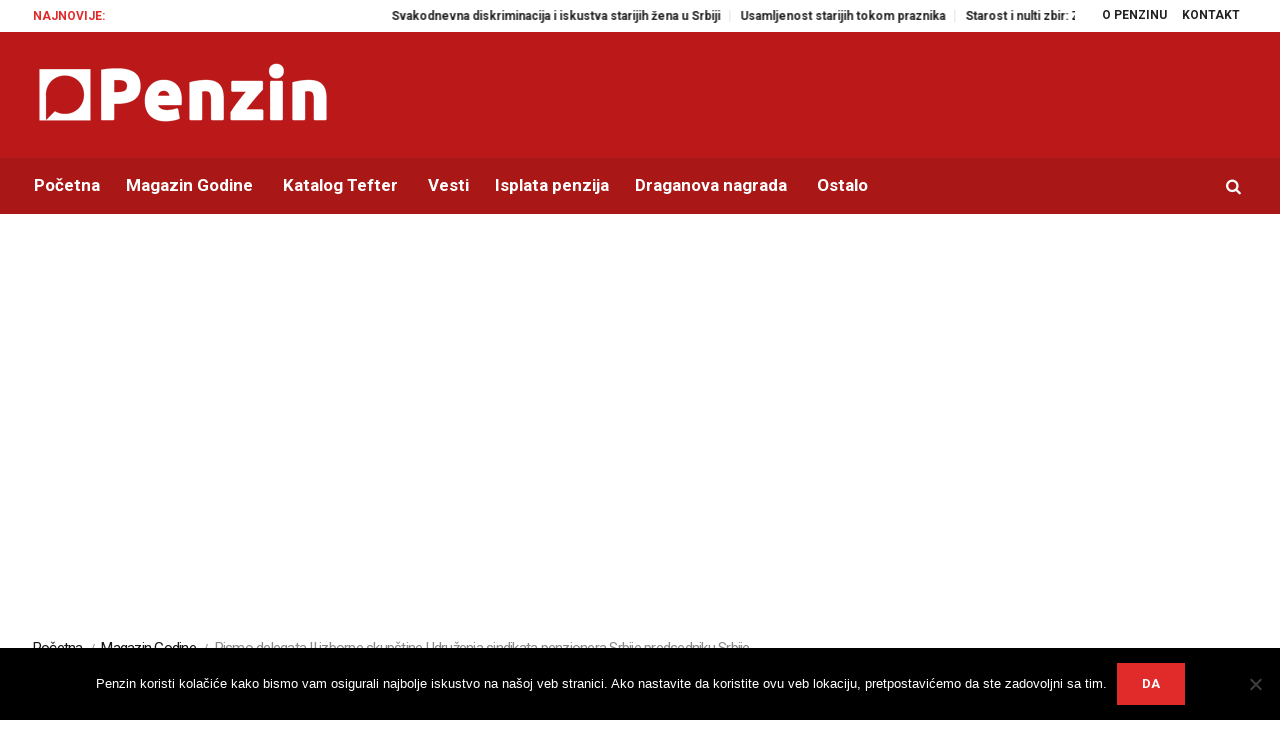

--- FILE ---
content_type: text/html; charset=UTF-8
request_url: https://www.penzin.rs/pismo-delegata-ii-izborne-skupstine-udruzenja-sindikata-penzionera-srbije-predsedniku-srbije/
body_size: 111735
content:
<!DOCTYPE html>
<html lang="sr-RS" class="cmsmasters_html">
<head>
<meta charset="UTF-8" />
<meta name="viewport" content="width=device-width, initial-scale=1, maximum-scale=1" />
<meta name="format-detection" content="telephone=no" />
<link rel="profile" href="https://gmpg.org/xfn/11" />
<link rel="pingback" href="https://www.penzin.rs/xmlrpc.php" />
<meta name='robots' content='index, follow, max-image-preview:large, max-snippet:-1, max-video-preview:-1' />

<!-- Google Tag Manager for WordPress by gtm4wp.com -->
<script data-cfasync="false" data-pagespeed-no-defer>
	var gtm4wp_datalayer_name = "dataLayer";
	var dataLayer = dataLayer || [];
</script>
<!-- End Google Tag Manager for WordPress by gtm4wp.com --><!-- Google tag (gtag.js) consent mode dataLayer added by Site Kit -->
<script type="text/javascript" id="google_gtagjs-js-consent-mode-data-layer">
/* <![CDATA[ */
window.dataLayer = window.dataLayer || [];function gtag(){dataLayer.push(arguments);}
gtag('consent', 'default', {"ad_personalization":"denied","ad_storage":"denied","ad_user_data":"denied","analytics_storage":"denied","functionality_storage":"denied","security_storage":"denied","personalization_storage":"denied","region":["AT","BE","BG","CH","CY","CZ","DE","DK","EE","ES","FI","FR","GB","GR","HR","HU","IE","IS","IT","LI","LT","LU","LV","MT","NL","NO","PL","PT","RO","SE","SI","SK"],"wait_for_update":500});
window._googlesitekitConsentCategoryMap = {"statistics":["analytics_storage"],"marketing":["ad_storage","ad_user_data","ad_personalization"],"functional":["functionality_storage","security_storage"],"preferences":["personalization_storage"]};
window._googlesitekitConsents = {"ad_personalization":"denied","ad_storage":"denied","ad_user_data":"denied","analytics_storage":"denied","functionality_storage":"denied","security_storage":"denied","personalization_storage":"denied","region":["AT","BE","BG","CH","CY","CZ","DE","DK","EE","ES","FI","FR","GB","GR","HR","HU","IE","IS","IT","LI","LT","LU","LV","MT","NL","NO","PL","PT","RO","SE","SI","SK"],"wait_for_update":500};
/* ]]> */
</script>
<!-- End Google tag (gtag.js) consent mode dataLayer added by Site Kit -->

	<!-- This site is optimized with the Yoast SEO plugin v26.7 - https://yoast.com/wordpress/plugins/seo/ -->
	<title>Pismo delegata II izborne skupštine Udruženja sindikata penzionera Srbije predsedniku Srbije - Penzin</title>
	<link rel="canonical" href="https://www.penzin.rs/pismo-delegata-ii-izborne-skupstine-udruzenja-sindikata-penzionera-srbije-predsedniku-srbije/" />
	<meta property="og:locale" content="sr_RS" />
	<meta property="og:type" content="article" />
	<meta property="og:title" content="Pismo delegata II izborne skupštine Udruženja sindikata penzionera Srbije predsedniku Srbije - Penzin" />
	<meta property="og:description" content="II izborna skupština Udruženja sindikata penzionera Srbije (USPS) održana je u Beogradu, 18. maja 2017. godine. U prisustvu gostiju iz inostranstva, izabrano je novo predsedništvo. Delegati su, u vezi sa gorućim pitanjem položaja penzionera u Srbiji, novoizabranom predsedniku države uputili Otvoreno pismo čiji sadržaj prenosimo. Otvaranjem Google oglasa na ovoj strani pomažete rad Penzina. Hvala vam..." />
	<meta property="og:url" content="https://www.penzin.rs/pismo-delegata-ii-izborne-skupstine-udruzenja-sindikata-penzionera-srbije-predsedniku-srbije/" />
	<meta property="og:site_name" content="Penzin" />
	<meta property="article:publisher" content="https://www.facebook.com/penzin.rs" />
	<meta property="article:author" content="https://www.facebook.com/penzin.rs" />
	<meta property="article:published_time" content="2017-05-19T07:51:03+00:00" />
	<meta property="og:image" content="https://i0.wp.com/www.penzin.rs/wp-content/uploads/2015/05/USPS-baner.jpg?fit=610%2C345&ssl=1" />
	<meta property="og:image:width" content="610" />
	<meta property="og:image:height" content="345" />
	<meta property="og:image:type" content="image/jpeg" />
	<meta name="author" content="Penzin" />
	<meta name="twitter:card" content="summary_large_image" />
	<meta name="twitter:creator" content="@https://twitter.com/penzinrs" />
	<meta name="twitter:site" content="@penzinrs" />
	<meta name="twitter:label1" content="Написано од" />
	<meta name="twitter:data1" content="Penzin" />
	<meta name="twitter:label2" content="Процењено време читања" />
	<meta name="twitter:data2" content="2 минута" />
	<script type="application/ld+json" class="yoast-schema-graph">{"@context":"https://schema.org","@graph":[{"@type":"Article","@id":"https://www.penzin.rs/pismo-delegata-ii-izborne-skupstine-udruzenja-sindikata-penzionera-srbije-predsedniku-srbije/#article","isPartOf":{"@id":"https://www.penzin.rs/pismo-delegata-ii-izborne-skupstine-udruzenja-sindikata-penzionera-srbije-predsedniku-srbije/"},"author":{"name":"Penzin","@id":"https://www.penzin.rs/#/schema/person/54d5781145660923770cccb7161fc164"},"headline":"Pismo delegata II izborne skupštine Udruženja sindikata penzionera Srbije predsedniku Srbije","datePublished":"2017-05-19T07:51:03+00:00","mainEntityOfPage":{"@id":"https://www.penzin.rs/pismo-delegata-ii-izborne-skupstine-udruzenja-sindikata-penzionera-srbije-predsedniku-srbije/"},"wordCount":400,"commentCount":0,"image":{"@id":"https://www.penzin.rs/pismo-delegata-ii-izborne-skupstine-udruzenja-sindikata-penzionera-srbije-predsedniku-srbije/#primaryimage"},"thumbnailUrl":"https://i0.wp.com/www.penzin.rs/wp-content/uploads/2015/05/USPS-baner.jpg?fit=610%2C345&ssl=1","keywords":["Aleksandar Vučić","Udruženje sindikata penzionera Srbije USPS"],"articleSection":["Magazin Godine","Srbija"],"inLanguage":"sr-RS"},{"@type":"WebPage","@id":"https://www.penzin.rs/pismo-delegata-ii-izborne-skupstine-udruzenja-sindikata-penzionera-srbije-predsedniku-srbije/","url":"https://www.penzin.rs/pismo-delegata-ii-izborne-skupstine-udruzenja-sindikata-penzionera-srbije-predsedniku-srbije/","name":"Pismo delegata II izborne skupštine Udruženja sindikata penzionera Srbije predsedniku Srbije - Penzin","isPartOf":{"@id":"https://www.penzin.rs/#website"},"primaryImageOfPage":{"@id":"https://www.penzin.rs/pismo-delegata-ii-izborne-skupstine-udruzenja-sindikata-penzionera-srbije-predsedniku-srbije/#primaryimage"},"image":{"@id":"https://www.penzin.rs/pismo-delegata-ii-izborne-skupstine-udruzenja-sindikata-penzionera-srbije-predsedniku-srbije/#primaryimage"},"thumbnailUrl":"https://i0.wp.com/www.penzin.rs/wp-content/uploads/2015/05/USPS-baner.jpg?fit=610%2C345&ssl=1","datePublished":"2017-05-19T07:51:03+00:00","author":{"@id":"https://www.penzin.rs/#/schema/person/54d5781145660923770cccb7161fc164"},"breadcrumb":{"@id":"https://www.penzin.rs/pismo-delegata-ii-izborne-skupstine-udruzenja-sindikata-penzionera-srbije-predsedniku-srbije/#breadcrumb"},"inLanguage":"sr-RS","potentialAction":[{"@type":"ReadAction","target":["https://www.penzin.rs/pismo-delegata-ii-izborne-skupstine-udruzenja-sindikata-penzionera-srbije-predsedniku-srbije/"]}]},{"@type":"ImageObject","inLanguage":"sr-RS","@id":"https://www.penzin.rs/pismo-delegata-ii-izborne-skupstine-udruzenja-sindikata-penzionera-srbije-predsedniku-srbije/#primaryimage","url":"https://i0.wp.com/www.penzin.rs/wp-content/uploads/2015/05/USPS-baner.jpg?fit=610%2C345&ssl=1","contentUrl":"https://i0.wp.com/www.penzin.rs/wp-content/uploads/2015/05/USPS-baner.jpg?fit=610%2C345&ssl=1","width":610,"height":345},{"@type":"BreadcrumbList","@id":"https://www.penzin.rs/pismo-delegata-ii-izborne-skupstine-udruzenja-sindikata-penzionera-srbije-predsedniku-srbije/#breadcrumb","itemListElement":[{"@type":"ListItem","position":1,"name":"Home","item":"https://www.penzin.rs/"},{"@type":"ListItem","position":2,"name":"Novosti","item":"https://www.penzin.rs/novosti/"},{"@type":"ListItem","position":3,"name":"Aleksandar Vučić","item":"https://www.penzin.rs/tag/aleksandar-vucic/"},{"@type":"ListItem","position":4,"name":"Pismo delegata II izborne skupštine Udruženja sindikata penzionera Srbije predsedniku Srbije"}]},{"@type":"WebSite","@id":"https://www.penzin.rs/#website","url":"https://www.penzin.rs/","name":"Penzin","description":"Energija je večna!","potentialAction":[{"@type":"SearchAction","target":{"@type":"EntryPoint","urlTemplate":"https://www.penzin.rs/?s={search_term_string}"},"query-input":{"@type":"PropertyValueSpecification","valueRequired":true,"valueName":"search_term_string"}}],"inLanguage":"sr-RS"},{"@type":"Person","@id":"https://www.penzin.rs/#/schema/person/54d5781145660923770cccb7161fc164","name":"Penzin","image":{"@type":"ImageObject","inLanguage":"sr-RS","@id":"https://www.penzin.rs/#/schema/person/image/","url":"https://secure.gravatar.com/avatar/23581d68db8aba446e99c985c80eb72e6c97b02984c018fbc895077a42319b60?s=96&d=mm&r=g","contentUrl":"https://secure.gravatar.com/avatar/23581d68db8aba446e99c985c80eb72e6c97b02984c018fbc895077a42319b60?s=96&d=mm&r=g","caption":"Penzin"},"description":"Penzin je portal posvećen pitanjima starenja i poznih godina, kao i posledica koje će ovaj trend imati na pojedinca i društvo. Penzin edukuje, informiše i podseća na važne probleme i moguća rešenja za one koji se pripremaju ili su već u poznijim godinama, za one koji žele na vreme da razmotre sve mogućnosti, za one koji se staraju o ostarelim roditeljima, bakama i dekama. Za sve nas...","sameAs":["https://www.penzin.rs","https://www.facebook.com/penzin.rs","https://www.linkedin.com/company/penzin","https://x.com/https://twitter.com/penzinrs","https://www.youtube.com/user/penzinsrbija"]}]}</script>
	<!-- / Yoast SEO plugin. -->


<link rel='dns-prefetch' href='//www.googletagmanager.com' />
<link rel='dns-prefetch' href='//stats.wp.com' />
<link rel='dns-prefetch' href='//fonts.googleapis.com' />
<link rel='dns-prefetch' href='//pagead2.googlesyndication.com' />
<link rel='dns-prefetch' href='//fundingchoicesmessages.google.com' />
<link rel='preconnect' href='//i0.wp.com' />
<link rel='preconnect' href='//c0.wp.com' />
<link rel="alternate" type="application/rss+xml" title="Penzin &raquo; довод" href="https://www.penzin.rs/feed/" />
<link rel="alternate" title="oEmbed (JSON)" type="application/json+oembed" href="https://www.penzin.rs/wp-json/oembed/1.0/embed?url=https%3A%2F%2Fwww.penzin.rs%2Fpismo-delegata-ii-izborne-skupstine-udruzenja-sindikata-penzionera-srbije-predsedniku-srbije%2F" />
<link rel="alternate" title="oEmbed (XML)" type="text/xml+oembed" href="https://www.penzin.rs/wp-json/oembed/1.0/embed?url=https%3A%2F%2Fwww.penzin.rs%2Fpismo-delegata-ii-izborne-skupstine-udruzenja-sindikata-penzionera-srbije-predsedniku-srbije%2F&#038;format=xml" />
<!-- www.penzin.rs is managing ads with Advanced Ads 2.0.16 – https://wpadvancedads.com/ --><script id="penzi-ready">
			window.advanced_ads_ready=function(e,a){a=a||"complete";var d=function(e){return"interactive"===a?"loading"!==e:"complete"===e};d(document.readyState)?e():document.addEventListener("readystatechange",(function(a){d(a.target.readyState)&&e()}),{once:"interactive"===a})},window.advanced_ads_ready_queue=window.advanced_ads_ready_queue||[];		</script>
		<style id='wp-img-auto-sizes-contain-inline-css' type='text/css'>
img:is([sizes=auto i],[sizes^="auto," i]){contain-intrinsic-size:3000px 1500px}
/*# sourceURL=wp-img-auto-sizes-contain-inline-css */
</style>
<link rel='stylesheet' id='g7-shortcodes-css' href='https://www.penzin.rs/wp-content/plugins/g7-shortcodes/css/shortcodes.css?ver=10704b637d58799773dfafc04e17db34' type='text/css' media='all' />
<link rel='stylesheet' id='layerslider-css' href='https://www.penzin.rs/wp-content/plugins/LayerSlider/static/layerslider/css/layerslider.css?ver=6.7.6' type='text/css' media='all' />
<link rel='stylesheet' id='ls-google-fonts-css' href='https://fonts.googleapis.com/css?family=Heebo:700&#038;subset=latin%2Clatin-ext' type='text/css' media='all' />
<style id='wp-emoji-styles-inline-css' type='text/css'>

	img.wp-smiley, img.emoji {
		display: inline !important;
		border: none !important;
		box-shadow: none !important;
		height: 1em !important;
		width: 1em !important;
		margin: 0 0.07em !important;
		vertical-align: -0.1em !important;
		background: none !important;
		padding: 0 !important;
	}
/*# sourceURL=wp-emoji-styles-inline-css */
</style>
<link rel='stylesheet' id='fontawesome-five-css-css' href='https://www.penzin.rs/wp-content/plugins/accesspress-social-counter/css/fontawesome-all.css?ver=1.9.2' type='text/css' media='all' />
<link rel='stylesheet' id='apsc-frontend-css-css' href='https://www.penzin.rs/wp-content/plugins/accesspress-social-counter/css/frontend.css?ver=1.9.2' type='text/css' media='all' />
<link rel='stylesheet' id='contact-form-7-css' href='https://www.penzin.rs/wp-content/plugins/contact-form-7/includes/css/styles.css?ver=6.1.4' type='text/css' media='all' />
<link rel='stylesheet' id='cookie-notice-front-css' href='https://www.penzin.rs/wp-content/plugins/cookie-notice/css/front.min.css?ver=2.5.11' type='text/css' media='all' />
<link rel='stylesheet' id='mks_shortcodes_fntawsm_css-css' href='https://www.penzin.rs/wp-content/plugins/meks-flexible-shortcodes/css/font-awesome/css/font-awesome.min.css?ver=1.3.8' type='text/css' media='screen' />
<link rel='stylesheet' id='mks_shortcodes_simple_line_icons-css' href='https://www.penzin.rs/wp-content/plugins/meks-flexible-shortcodes/css/simple-line/simple-line-icons.css?ver=1.3.8' type='text/css' media='screen' />
<link rel='stylesheet' id='mks_shortcodes_css-css' href='https://www.penzin.rs/wp-content/plugins/meks-flexible-shortcodes/css/style.css?ver=1.3.8' type='text/css' media='screen' />
<link rel='stylesheet' id='rs-plugin-settings-css' href='https://www.penzin.rs/wp-content/plugins/revslider/public/assets/css/settings.css?ver=5.4.8' type='text/css' media='all' />
<style id='rs-plugin-settings-inline-css' type='text/css'>
#rs-demo-id {}
/*# sourceURL=rs-plugin-settings-inline-css */
</style>
<link rel='stylesheet' id='magazilla-theme-style-css' href='https://www.penzin.rs/wp-content/themes/magazilla/style.css?ver=1.0.0' type='text/css' media='screen, print' />
<link rel='stylesheet' id='magazilla-style-css' href='https://www.penzin.rs/wp-content/themes/magazilla/theme-framework/theme-style/css/style.css?ver=1.0.0' type='text/css' media='screen, print' />
<style id='magazilla-style-inline-css' type='text/css'>

	.header_mid .header_mid_inner .logo_wrap {
		width : 300px;
	}


		.headline_aligner, 
		.cmsmasters_breadcrumbs_aligner {
			min-height:95px;
		}
		

	.header_top {
		height : 32px;
	}
	
	.header_mid {
		height : 126px;
	}
	
	.header_bot {
		height : 56px;
	}
	
	#page.cmsmasters_heading_after_header #middle, 
	#page.cmsmasters_heading_under_header #middle .headline .headline_outer {
		padding-top : 126px;
	}
	
	#page.cmsmasters_heading_after_header.enable_header_top #middle, 
	#page.cmsmasters_heading_under_header.enable_header_top #middle .headline .headline_outer {
		padding-top : 158px;
	}
	
	#page.cmsmasters_heading_after_header.enable_header_bottom #middle, 
	#page.cmsmasters_heading_under_header.enable_header_bottom #middle .headline .headline_outer {
		padding-top : 182px;
	}
	
	#page.cmsmasters_heading_after_header.enable_header_top.enable_header_bottom #middle, 
	#page.cmsmasters_heading_under_header.enable_header_top.enable_header_bottom #middle .headline .headline_outer {
		padding-top : 214px;
	}
	
	@media only screen and (max-width: 1024px) {
		.header_top,
		.header_mid,
		.header_bot {
			height : auto;
		}
		
		.header_mid .header_mid_inner_cont > div {
			height : 126px;
			max-height : 65px;
		}
		
		.header_bot .header_bot_inner_cont > div {
			height : 56px;
		}
		
		#page.cmsmasters_heading_after_header #middle, 
		#page.cmsmasters_heading_under_header #middle .headline .headline_outer, 
		#page.cmsmasters_heading_after_header.enable_header_top #middle, 
		#page.cmsmasters_heading_under_header.enable_header_top #middle .headline .headline_outer, 
		#page.cmsmasters_heading_after_header.enable_header_bottom #middle, 
		#page.cmsmasters_heading_under_header.enable_header_bottom #middle .headline .headline_outer, 
		#page.cmsmasters_heading_after_header.enable_header_top.enable_header_bottom #middle, 
		#page.cmsmasters_heading_under_header.enable_header_top.enable_header_bottom #middle .headline .headline_outer {
			padding-top : 0 !important;
		}
	}
	
	@media only screen and (max-width: 768px) {
		.header_mid .header_mid_inner_cont > div, 
		.header_bot .header_bot_inner_cont > div {
			height:auto;
		}
	}

/*# sourceURL=magazilla-style-inline-css */
</style>
<link rel='stylesheet' id='magazilla-adaptive-css' href='https://www.penzin.rs/wp-content/themes/magazilla/theme-framework/theme-style/css/adaptive.css?ver=1.0.0' type='text/css' media='screen, print' />
<link rel='stylesheet' id='magazilla-retina-css' href='https://www.penzin.rs/wp-content/themes/magazilla/theme-framework/theme-style/css/retina.css?ver=1.0.0' type='text/css' media='screen' />
<link rel='stylesheet' id='magazilla-icons-css' href='https://www.penzin.rs/wp-content/themes/magazilla/css/fontello.css?ver=1.0.0' type='text/css' media='screen' />
<link rel='stylesheet' id='magazilla-icons-custom-css' href='https://www.penzin.rs/wp-content/themes/magazilla/theme-vars/theme-style/css/fontello-custom.css?ver=1.0.0' type='text/css' media='screen' />
<link rel='stylesheet' id='animate-css' href='https://www.penzin.rs/wp-content/themes/magazilla/css/animate.css?ver=1.0.0' type='text/css' media='screen' />
<link rel='stylesheet' id='ilightbox-css' href='https://www.penzin.rs/wp-content/themes/magazilla/css/ilightbox.css?ver=2.2.0' type='text/css' media='screen' />
<link rel='stylesheet' id='ilightbox-skin-dark-css' href='https://www.penzin.rs/wp-content/themes/magazilla/css/ilightbox-skins/dark-skin.css?ver=2.2.0' type='text/css' media='screen' />
<link rel='stylesheet' id='magazilla-fonts-schemes-css' href='https://www.penzin.rs/wp-content/uploads/cmsmasters_styles/magazilla.css?ver=1.0.0' type='text/css' media='screen' />
<link rel='stylesheet' id='google-fonts-css' href='//fonts.googleapis.com/css?family=Roboto%3A300%2C300italic%2C400%2C400italic%2C500%2C500italic%2C700%2C700italic&#038;ver=6.9' type='text/css' media='all' />
<link rel='stylesheet' id='magazilla-theme-vars-style-css' href='https://www.penzin.rs/wp-content/themes/magazilla/theme-vars/theme-style/css/vars-style.css?ver=1.0.0' type='text/css' media='screen, print' />
<link rel='stylesheet' id='meks-ads-widget-css' href='https://www.penzin.rs/wp-content/plugins/meks-easy-ads-widget/css/style.css?ver=2.0.9' type='text/css' media='all' />
<link rel='stylesheet' id='meks-flickr-widget-css' href='https://www.penzin.rs/wp-content/plugins/meks-simple-flickr-widget/css/style.css?ver=1.3' type='text/css' media='all' />
<link rel='stylesheet' id='meks-author-widget-css' href='https://www.penzin.rs/wp-content/plugins/meks-smart-author-widget/css/style.css?ver=1.1.5' type='text/css' media='all' />
<link rel='stylesheet' id='meks-social-widget-css' href='https://www.penzin.rs/wp-content/plugins/meks-smart-social-widget/css/style.css?ver=1.6.5' type='text/css' media='all' />
<link rel='stylesheet' id='meks-themeforest-widget-css' href='https://www.penzin.rs/wp-content/plugins/meks-themeforest-smart-widget/css/style.css?ver=1.6' type='text/css' media='all' />
<link rel='stylesheet' id='sharedaddy-css' href='https://c0.wp.com/p/jetpack/15.4/modules/sharedaddy/sharing.css' type='text/css' media='all' />
<link rel='stylesheet' id='social-logos-css' href='https://c0.wp.com/p/jetpack/15.4/_inc/social-logos/social-logos.min.css' type='text/css' media='all' />
<script type="text/javascript" src="https://c0.wp.com/c/6.9/wp-includes/js/jquery/jquery.min.js" id="jquery-core-js"></script>
<script type="text/javascript" src="https://c0.wp.com/c/6.9/wp-includes/js/jquery/jquery-migrate.min.js" id="jquery-migrate-js"></script>
<script type="text/javascript" id="layerslider-greensock-js-extra">
/* <![CDATA[ */
var LS_Meta = {"v":"6.7.6"};
//# sourceURL=layerslider-greensock-js-extra
/* ]]> */
</script>
<script type="text/javascript" src="https://www.penzin.rs/wp-content/plugins/LayerSlider/static/layerslider/js/greensock.js?ver=1.19.0" id="layerslider-greensock-js"></script>
<script type="text/javascript" src="https://www.penzin.rs/wp-content/plugins/LayerSlider/static/layerslider/js/layerslider.kreaturamedia.jquery.js?ver=6.7.6" id="layerslider-js"></script>
<script type="text/javascript" src="https://www.penzin.rs/wp-content/plugins/LayerSlider/static/layerslider/js/layerslider.transitions.js?ver=6.7.6" id="layerslider-transitions-js"></script>
<script type="text/javascript" id="cookie-notice-front-js-before">
/* <![CDATA[ */
var cnArgs = {"ajaxUrl":"https:\/\/www.penzin.rs\/wp-admin\/admin-ajax.php","nonce":"6e8d3f91a6","hideEffect":"fade","position":"bottom","onScroll":false,"onScrollOffset":100,"onClick":false,"cookieName":"cookie_notice_accepted","cookieTime":2592000,"cookieTimeRejected":2592000,"globalCookie":false,"redirection":false,"cache":true,"revokeCookies":false,"revokeCookiesOpt":"automatic"};

//# sourceURL=cookie-notice-front-js-before
/* ]]> */
</script>
<script type="text/javascript" src="https://www.penzin.rs/wp-content/plugins/cookie-notice/js/front.min.js?ver=2.5.11" id="cookie-notice-front-js"></script>
<script type="text/javascript" src="https://www.penzin.rs/wp-content/plugins/revslider/public/assets/js/jquery.themepunch.tools.min.js?ver=5.4.8" id="tp-tools-js"></script>
<script type="text/javascript" src="https://www.penzin.rs/wp-content/plugins/revslider/public/assets/js/jquery.themepunch.revolution.min.js?ver=5.4.8" id="revmin-js"></script>
<script type="text/javascript" src="https://www.penzin.rs/wp-content/themes/magazilla/js/debounced-resize.min.js?ver=1.0.0" id="debounced-resize-js"></script>
<script type="text/javascript" src="https://www.penzin.rs/wp-content/themes/magazilla/js/modernizr.min.js?ver=1.0.0" id="modernizr-js"></script>
<script type="text/javascript" src="https://www.penzin.rs/wp-content/themes/magazilla/js/respond.min.js?ver=1.0.0" id="respond-js"></script>
<script type="text/javascript" src="https://www.penzin.rs/wp-content/themes/magazilla/js/jquery.iLightBox.min.js?ver=2.2.0" id="iLightBox-js"></script>

<!-- Google tag (gtag.js) snippet added by Site Kit -->
<!-- Google Analytics snippet added by Site Kit -->
<script type="text/javascript" src="https://www.googletagmanager.com/gtag/js?id=GT-K5L8QVR" id="google_gtagjs-js" async></script>
<script type="text/javascript" id="google_gtagjs-js-after">
/* <![CDATA[ */
window.dataLayer = window.dataLayer || [];function gtag(){dataLayer.push(arguments);}
gtag("set","linker",{"domains":["www.penzin.rs"]});
gtag("js", new Date());
gtag("set", "developer_id.dZTNiMT", true);
gtag("config", "GT-K5L8QVR");
//# sourceURL=google_gtagjs-js-after
/* ]]> */
</script>
<meta name="generator" content="Powered by LayerSlider 6.7.6 - Multi-Purpose, Responsive, Parallax, Mobile-Friendly Slider Plugin for WordPress." />
<!-- LayerSlider updates and docs at: https://layerslider.kreaturamedia.com -->
<link rel="https://api.w.org/" href="https://www.penzin.rs/wp-json/" /><link rel="alternate" title="JSON" type="application/json" href="https://www.penzin.rs/wp-json/wp/v2/posts/26078" /><link rel="EditURI" type="application/rsd+xml" title="RSD" href="https://www.penzin.rs/xmlrpc.php?rsd" />
<meta name="generator" content="Site Kit by Google 1.170.0" />	<style>img#wpstats{display:none}</style>
		
<!-- Google Tag Manager for WordPress by gtm4wp.com -->
<!-- GTM Container placement set to manual -->
<script data-cfasync="false" data-pagespeed-no-defer>
	var dataLayer_content = {"pagePostType":"post","pagePostType2":"single-post","pageCategory":["magazin-godine","srbija"],"pageAttributes":["aleksandar-vucic","udruzenje-sindikata-penzionera-srbije-usps"],"pagePostAuthor":"Penzin"};
	dataLayer.push( dataLayer_content );
</script>
<script data-cfasync="false" data-pagespeed-no-defer>
(function(w,d,s,l,i){w[l]=w[l]||[];w[l].push({'gtm.start':
new Date().getTime(),event:'gtm.js'});var f=d.getElementsByTagName(s)[0],
j=d.createElement(s),dl=l!='dataLayer'?'&l='+l:'';j.async=true;j.src=
'//www.googletagmanager.com/gtm.js?id='+i+dl;f.parentNode.insertBefore(j,f);
})(window,document,'script','dataLayer','GTM-N3HLJD2');
</script>
<!-- End Google Tag Manager for WordPress by gtm4wp.com -->
<!-- Google AdSense meta tags added by Site Kit -->
<meta name="google-adsense-platform-account" content="ca-host-pub-2644536267352236">
<meta name="google-adsense-platform-domain" content="sitekit.withgoogle.com">
<!-- End Google AdSense meta tags added by Site Kit -->

<!-- Google AdSense snippet added by Site Kit -->
<script type="text/javascript" async="async" src="https://pagead2.googlesyndication.com/pagead/js/adsbygoogle.js?client=ca-pub-3592233696004141&amp;host=ca-host-pub-2644536267352236" crossorigin="anonymous"></script>

<!-- End Google AdSense snippet added by Site Kit -->

<!-- Google AdSense Ad Blocking Recovery snippet added by Site Kit -->
<script async src="https://fundingchoicesmessages.google.com/i/pub-3592233696004141?ers=1" nonce="3D0HyRAU_7Xbin-5k0NbgQ"></script><script nonce="3D0HyRAU_7Xbin-5k0NbgQ">(function() {function signalGooglefcPresent() {if (!window.frames['googlefcPresent']) {if (document.body) {const iframe = document.createElement('iframe'); iframe.style = 'width: 0; height: 0; border: none; z-index: -1000; left: -1000px; top: -1000px;'; iframe.style.display = 'none'; iframe.name = 'googlefcPresent'; document.body.appendChild(iframe);} else {setTimeout(signalGooglefcPresent, 0);}}}signalGooglefcPresent();})();</script>
<!-- End Google AdSense Ad Blocking Recovery snippet added by Site Kit -->

<!-- Google AdSense Ad Blocking Recovery Error Protection snippet added by Site Kit -->
<script>(function(){'use strict';function aa(a){var b=0;return function(){return b<a.length?{done:!1,value:a[b++]}:{done:!0}}}var ba="function"==typeof Object.defineProperties?Object.defineProperty:function(a,b,c){if(a==Array.prototype||a==Object.prototype)return a;a[b]=c.value;return a};
function ea(a){a=["object"==typeof globalThis&&globalThis,a,"object"==typeof window&&window,"object"==typeof self&&self,"object"==typeof global&&global];for(var b=0;b<a.length;++b){var c=a[b];if(c&&c.Math==Math)return c}throw Error("Cannot find global object");}var fa=ea(this);function ha(a,b){if(b)a:{var c=fa;a=a.split(".");for(var d=0;d<a.length-1;d++){var e=a[d];if(!(e in c))break a;c=c[e]}a=a[a.length-1];d=c[a];b=b(d);b!=d&&null!=b&&ba(c,a,{configurable:!0,writable:!0,value:b})}}
var ia="function"==typeof Object.create?Object.create:function(a){function b(){}b.prototype=a;return new b},l;if("function"==typeof Object.setPrototypeOf)l=Object.setPrototypeOf;else{var m;a:{var ja={a:!0},ka={};try{ka.__proto__=ja;m=ka.a;break a}catch(a){}m=!1}l=m?function(a,b){a.__proto__=b;if(a.__proto__!==b)throw new TypeError(a+" is not extensible");return a}:null}var la=l;
function n(a,b){a.prototype=ia(b.prototype);a.prototype.constructor=a;if(la)la(a,b);else for(var c in b)if("prototype"!=c)if(Object.defineProperties){var d=Object.getOwnPropertyDescriptor(b,c);d&&Object.defineProperty(a,c,d)}else a[c]=b[c];a.A=b.prototype}function ma(){for(var a=Number(this),b=[],c=a;c<arguments.length;c++)b[c-a]=arguments[c];return b}
var na="function"==typeof Object.assign?Object.assign:function(a,b){for(var c=1;c<arguments.length;c++){var d=arguments[c];if(d)for(var e in d)Object.prototype.hasOwnProperty.call(d,e)&&(a[e]=d[e])}return a};ha("Object.assign",function(a){return a||na});/*

 Copyright The Closure Library Authors.
 SPDX-License-Identifier: Apache-2.0
*/
var p=this||self;function q(a){return a};var t,u;a:{for(var oa=["CLOSURE_FLAGS"],v=p,x=0;x<oa.length;x++)if(v=v[oa[x]],null==v){u=null;break a}u=v}var pa=u&&u[610401301];t=null!=pa?pa:!1;var z,qa=p.navigator;z=qa?qa.userAgentData||null:null;function A(a){return t?z?z.brands.some(function(b){return(b=b.brand)&&-1!=b.indexOf(a)}):!1:!1}function B(a){var b;a:{if(b=p.navigator)if(b=b.userAgent)break a;b=""}return-1!=b.indexOf(a)};function C(){return t?!!z&&0<z.brands.length:!1}function D(){return C()?A("Chromium"):(B("Chrome")||B("CriOS"))&&!(C()?0:B("Edge"))||B("Silk")};var ra=C()?!1:B("Trident")||B("MSIE");!B("Android")||D();D();B("Safari")&&(D()||(C()?0:B("Coast"))||(C()?0:B("Opera"))||(C()?0:B("Edge"))||(C()?A("Microsoft Edge"):B("Edg/"))||C()&&A("Opera"));var sa={},E=null;var ta="undefined"!==typeof Uint8Array,ua=!ra&&"function"===typeof btoa;var F="function"===typeof Symbol&&"symbol"===typeof Symbol()?Symbol():void 0,G=F?function(a,b){a[F]|=b}:function(a,b){void 0!==a.g?a.g|=b:Object.defineProperties(a,{g:{value:b,configurable:!0,writable:!0,enumerable:!1}})};function va(a){var b=H(a);1!==(b&1)&&(Object.isFrozen(a)&&(a=Array.prototype.slice.call(a)),I(a,b|1))}
var H=F?function(a){return a[F]|0}:function(a){return a.g|0},J=F?function(a){return a[F]}:function(a){return a.g},I=F?function(a,b){a[F]=b}:function(a,b){void 0!==a.g?a.g=b:Object.defineProperties(a,{g:{value:b,configurable:!0,writable:!0,enumerable:!1}})};function wa(){var a=[];G(a,1);return a}function xa(a,b){I(b,(a|0)&-99)}function K(a,b){I(b,(a|34)&-73)}function L(a){a=a>>11&1023;return 0===a?536870912:a};var M={};function N(a){return null!==a&&"object"===typeof a&&!Array.isArray(a)&&a.constructor===Object}var O,ya=[];I(ya,39);O=Object.freeze(ya);var P;function Q(a,b){P=b;a=new a(b);P=void 0;return a}
function R(a,b,c){null==a&&(a=P);P=void 0;if(null==a){var d=96;c?(a=[c],d|=512):a=[];b&&(d=d&-2095105|(b&1023)<<11)}else{if(!Array.isArray(a))throw Error();d=H(a);if(d&64)return a;d|=64;if(c&&(d|=512,c!==a[0]))throw Error();a:{c=a;var e=c.length;if(e){var f=e-1,g=c[f];if(N(g)){d|=256;b=(d>>9&1)-1;e=f-b;1024<=e&&(za(c,b,g),e=1023);d=d&-2095105|(e&1023)<<11;break a}}b&&(g=(d>>9&1)-1,b=Math.max(b,e-g),1024<b&&(za(c,g,{}),d|=256,b=1023),d=d&-2095105|(b&1023)<<11)}}I(a,d);return a}
function za(a,b,c){for(var d=1023+b,e=a.length,f=d;f<e;f++){var g=a[f];null!=g&&g!==c&&(c[f-b]=g)}a.length=d+1;a[d]=c};function Aa(a){switch(typeof a){case "number":return isFinite(a)?a:String(a);case "boolean":return a?1:0;case "object":if(a&&!Array.isArray(a)&&ta&&null!=a&&a instanceof Uint8Array){if(ua){for(var b="",c=0,d=a.length-10240;c<d;)b+=String.fromCharCode.apply(null,a.subarray(c,c+=10240));b+=String.fromCharCode.apply(null,c?a.subarray(c):a);a=btoa(b)}else{void 0===b&&(b=0);if(!E){E={};c="ABCDEFGHIJKLMNOPQRSTUVWXYZabcdefghijklmnopqrstuvwxyz0123456789".split("");d=["+/=","+/","-_=","-_.","-_"];for(var e=
0;5>e;e++){var f=c.concat(d[e].split(""));sa[e]=f;for(var g=0;g<f.length;g++){var h=f[g];void 0===E[h]&&(E[h]=g)}}}b=sa[b];c=Array(Math.floor(a.length/3));d=b[64]||"";for(e=f=0;f<a.length-2;f+=3){var k=a[f],w=a[f+1];h=a[f+2];g=b[k>>2];k=b[(k&3)<<4|w>>4];w=b[(w&15)<<2|h>>6];h=b[h&63];c[e++]=g+k+w+h}g=0;h=d;switch(a.length-f){case 2:g=a[f+1],h=b[(g&15)<<2]||d;case 1:a=a[f],c[e]=b[a>>2]+b[(a&3)<<4|g>>4]+h+d}a=c.join("")}return a}}return a};function Ba(a,b,c){a=Array.prototype.slice.call(a);var d=a.length,e=b&256?a[d-1]:void 0;d+=e?-1:0;for(b=b&512?1:0;b<d;b++)a[b]=c(a[b]);if(e){b=a[b]={};for(var f in e)Object.prototype.hasOwnProperty.call(e,f)&&(b[f]=c(e[f]))}return a}function Da(a,b,c,d,e,f){if(null!=a){if(Array.isArray(a))a=e&&0==a.length&&H(a)&1?void 0:f&&H(a)&2?a:Ea(a,b,c,void 0!==d,e,f);else if(N(a)){var g={},h;for(h in a)Object.prototype.hasOwnProperty.call(a,h)&&(g[h]=Da(a[h],b,c,d,e,f));a=g}else a=b(a,d);return a}}
function Ea(a,b,c,d,e,f){var g=d||c?H(a):0;d=d?!!(g&32):void 0;a=Array.prototype.slice.call(a);for(var h=0;h<a.length;h++)a[h]=Da(a[h],b,c,d,e,f);c&&c(g,a);return a}function Fa(a){return a.s===M?a.toJSON():Aa(a)};function Ga(a,b,c){c=void 0===c?K:c;if(null!=a){if(ta&&a instanceof Uint8Array)return b?a:new Uint8Array(a);if(Array.isArray(a)){var d=H(a);if(d&2)return a;if(b&&!(d&64)&&(d&32||0===d))return I(a,d|34),a;a=Ea(a,Ga,d&4?K:c,!0,!1,!0);b=H(a);b&4&&b&2&&Object.freeze(a);return a}a.s===M&&(b=a.h,c=J(b),a=c&2?a:Q(a.constructor,Ha(b,c,!0)));return a}}function Ha(a,b,c){var d=c||b&2?K:xa,e=!!(b&32);a=Ba(a,b,function(f){return Ga(f,e,d)});G(a,32|(c?2:0));return a};function Ia(a,b){a=a.h;return Ja(a,J(a),b)}function Ja(a,b,c,d){if(-1===c)return null;if(c>=L(b)){if(b&256)return a[a.length-1][c]}else{var e=a.length;if(d&&b&256&&(d=a[e-1][c],null!=d))return d;b=c+((b>>9&1)-1);if(b<e)return a[b]}}function Ka(a,b,c,d,e){var f=L(b);if(c>=f||e){e=b;if(b&256)f=a[a.length-1];else{if(null==d)return;f=a[f+((b>>9&1)-1)]={};e|=256}f[c]=d;e&=-1025;e!==b&&I(a,e)}else a[c+((b>>9&1)-1)]=d,b&256&&(d=a[a.length-1],c in d&&delete d[c]),b&1024&&I(a,b&-1025)}
function La(a,b){var c=Ma;var d=void 0===d?!1:d;var e=a.h;var f=J(e),g=Ja(e,f,b,d);var h=!1;if(null==g||"object"!==typeof g||(h=Array.isArray(g))||g.s!==M)if(h){var k=h=H(g);0===k&&(k|=f&32);k|=f&2;k!==h&&I(g,k);c=new c(g)}else c=void 0;else c=g;c!==g&&null!=c&&Ka(e,f,b,c,d);e=c;if(null==e)return e;a=a.h;f=J(a);f&2||(g=e,c=g.h,h=J(c),g=h&2?Q(g.constructor,Ha(c,h,!1)):g,g!==e&&(e=g,Ka(a,f,b,e,d)));return e}function Na(a,b){a=Ia(a,b);return null==a||"string"===typeof a?a:void 0}
function Oa(a,b){a=Ia(a,b);return null!=a?a:0}function S(a,b){a=Na(a,b);return null!=a?a:""};function T(a,b,c){this.h=R(a,b,c)}T.prototype.toJSON=function(){var a=Ea(this.h,Fa,void 0,void 0,!1,!1);return Pa(this,a,!0)};T.prototype.s=M;T.prototype.toString=function(){return Pa(this,this.h,!1).toString()};
function Pa(a,b,c){var d=a.constructor.v,e=L(J(c?a.h:b)),f=!1;if(d){if(!c){b=Array.prototype.slice.call(b);var g;if(b.length&&N(g=b[b.length-1]))for(f=0;f<d.length;f++)if(d[f]>=e){Object.assign(b[b.length-1]={},g);break}f=!0}e=b;c=!c;g=J(a.h);a=L(g);g=(g>>9&1)-1;for(var h,k,w=0;w<d.length;w++)if(k=d[w],k<a){k+=g;var r=e[k];null==r?e[k]=c?O:wa():c&&r!==O&&va(r)}else h||(r=void 0,e.length&&N(r=e[e.length-1])?h=r:e.push(h={})),r=h[k],null==h[k]?h[k]=c?O:wa():c&&r!==O&&va(r)}d=b.length;if(!d)return b;
var Ca;if(N(h=b[d-1])){a:{var y=h;e={};c=!1;for(var ca in y)Object.prototype.hasOwnProperty.call(y,ca)&&(a=y[ca],Array.isArray(a)&&a!=a&&(c=!0),null!=a?e[ca]=a:c=!0);if(c){for(var rb in e){y=e;break a}y=null}}y!=h&&(Ca=!0);d--}for(;0<d;d--){h=b[d-1];if(null!=h)break;var cb=!0}if(!Ca&&!cb)return b;var da;f?da=b:da=Array.prototype.slice.call(b,0,d);b=da;f&&(b.length=d);y&&b.push(y);return b};function Qa(a){return function(b){if(null==b||""==b)b=new a;else{b=JSON.parse(b);if(!Array.isArray(b))throw Error(void 0);G(b,32);b=Q(a,b)}return b}};function Ra(a){this.h=R(a)}n(Ra,T);var Sa=Qa(Ra);var U;function V(a){this.g=a}V.prototype.toString=function(){return this.g+""};var Ta={};function Ua(){return Math.floor(2147483648*Math.random()).toString(36)+Math.abs(Math.floor(2147483648*Math.random())^Date.now()).toString(36)};function Va(a,b){b=String(b);"application/xhtml+xml"===a.contentType&&(b=b.toLowerCase());return a.createElement(b)}function Wa(a){this.g=a||p.document||document}Wa.prototype.appendChild=function(a,b){a.appendChild(b)};/*

 SPDX-License-Identifier: Apache-2.0
*/
function Xa(a,b){a.src=b instanceof V&&b.constructor===V?b.g:"type_error:TrustedResourceUrl";var c,d;(c=(b=null==(d=(c=(a.ownerDocument&&a.ownerDocument.defaultView||window).document).querySelector)?void 0:d.call(c,"script[nonce]"))?b.nonce||b.getAttribute("nonce")||"":"")&&a.setAttribute("nonce",c)};function Ya(a){a=void 0===a?document:a;return a.createElement("script")};function Za(a,b,c,d,e,f){try{var g=a.g,h=Ya(g);h.async=!0;Xa(h,b);g.head.appendChild(h);h.addEventListener("load",function(){e();d&&g.head.removeChild(h)});h.addEventListener("error",function(){0<c?Za(a,b,c-1,d,e,f):(d&&g.head.removeChild(h),f())})}catch(k){f()}};var $a=p.atob("aHR0cHM6Ly93d3cuZ3N0YXRpYy5jb20vaW1hZ2VzL2ljb25zL21hdGVyaWFsL3N5c3RlbS8xeC93YXJuaW5nX2FtYmVyXzI0ZHAucG5n"),ab=p.atob("WW91IGFyZSBzZWVpbmcgdGhpcyBtZXNzYWdlIGJlY2F1c2UgYWQgb3Igc2NyaXB0IGJsb2NraW5nIHNvZnR3YXJlIGlzIGludGVyZmVyaW5nIHdpdGggdGhpcyBwYWdlLg=="),bb=p.atob("RGlzYWJsZSBhbnkgYWQgb3Igc2NyaXB0IGJsb2NraW5nIHNvZnR3YXJlLCB0aGVuIHJlbG9hZCB0aGlzIHBhZ2Uu");function db(a,b,c){this.i=a;this.l=new Wa(this.i);this.g=null;this.j=[];this.m=!1;this.u=b;this.o=c}
function eb(a){if(a.i.body&&!a.m){var b=function(){fb(a);p.setTimeout(function(){return gb(a,3)},50)};Za(a.l,a.u,2,!0,function(){p[a.o]||b()},b);a.m=!0}}
function fb(a){for(var b=W(1,5),c=0;c<b;c++){var d=X(a);a.i.body.appendChild(d);a.j.push(d)}b=X(a);b.style.bottom="0";b.style.left="0";b.style.position="fixed";b.style.width=W(100,110).toString()+"%";b.style.zIndex=W(2147483544,2147483644).toString();b.style["background-color"]=hb(249,259,242,252,219,229);b.style["box-shadow"]="0 0 12px #888";b.style.color=hb(0,10,0,10,0,10);b.style.display="flex";b.style["justify-content"]="center";b.style["font-family"]="Roboto, Arial";c=X(a);c.style.width=W(80,
85).toString()+"%";c.style.maxWidth=W(750,775).toString()+"px";c.style.margin="24px";c.style.display="flex";c.style["align-items"]="flex-start";c.style["justify-content"]="center";d=Va(a.l.g,"IMG");d.className=Ua();d.src=$a;d.alt="Warning icon";d.style.height="24px";d.style.width="24px";d.style["padding-right"]="16px";var e=X(a),f=X(a);f.style["font-weight"]="bold";f.textContent=ab;var g=X(a);g.textContent=bb;Y(a,e,f);Y(a,e,g);Y(a,c,d);Y(a,c,e);Y(a,b,c);a.g=b;a.i.body.appendChild(a.g);b=W(1,5);for(c=
0;c<b;c++)d=X(a),a.i.body.appendChild(d),a.j.push(d)}function Y(a,b,c){for(var d=W(1,5),e=0;e<d;e++){var f=X(a);b.appendChild(f)}b.appendChild(c);c=W(1,5);for(d=0;d<c;d++)e=X(a),b.appendChild(e)}function W(a,b){return Math.floor(a+Math.random()*(b-a))}function hb(a,b,c,d,e,f){return"rgb("+W(Math.max(a,0),Math.min(b,255)).toString()+","+W(Math.max(c,0),Math.min(d,255)).toString()+","+W(Math.max(e,0),Math.min(f,255)).toString()+")"}function X(a){a=Va(a.l.g,"DIV");a.className=Ua();return a}
function gb(a,b){0>=b||null!=a.g&&0!=a.g.offsetHeight&&0!=a.g.offsetWidth||(ib(a),fb(a),p.setTimeout(function(){return gb(a,b-1)},50))}
function ib(a){var b=a.j;var c="undefined"!=typeof Symbol&&Symbol.iterator&&b[Symbol.iterator];if(c)b=c.call(b);else if("number"==typeof b.length)b={next:aa(b)};else throw Error(String(b)+" is not an iterable or ArrayLike");for(c=b.next();!c.done;c=b.next())(c=c.value)&&c.parentNode&&c.parentNode.removeChild(c);a.j=[];(b=a.g)&&b.parentNode&&b.parentNode.removeChild(b);a.g=null};function jb(a,b,c,d,e){function f(k){document.body?g(document.body):0<k?p.setTimeout(function(){f(k-1)},e):b()}function g(k){k.appendChild(h);p.setTimeout(function(){h?(0!==h.offsetHeight&&0!==h.offsetWidth?b():a(),h.parentNode&&h.parentNode.removeChild(h)):a()},d)}var h=kb(c);f(3)}function kb(a){var b=document.createElement("div");b.className=a;b.style.width="1px";b.style.height="1px";b.style.position="absolute";b.style.left="-10000px";b.style.top="-10000px";b.style.zIndex="-10000";return b};function Ma(a){this.h=R(a)}n(Ma,T);function lb(a){this.h=R(a)}n(lb,T);var mb=Qa(lb);function nb(a){a=Na(a,4)||"";if(void 0===U){var b=null;var c=p.trustedTypes;if(c&&c.createPolicy){try{b=c.createPolicy("goog#html",{createHTML:q,createScript:q,createScriptURL:q})}catch(d){p.console&&p.console.error(d.message)}U=b}else U=b}a=(b=U)?b.createScriptURL(a):a;return new V(a,Ta)};function ob(a,b){this.m=a;this.o=new Wa(a.document);this.g=b;this.j=S(this.g,1);this.u=nb(La(this.g,2));this.i=!1;b=nb(La(this.g,13));this.l=new db(a.document,b,S(this.g,12))}ob.prototype.start=function(){pb(this)};
function pb(a){qb(a);Za(a.o,a.u,3,!1,function(){a:{var b=a.j;var c=p.btoa(b);if(c=p[c]){try{var d=Sa(p.atob(c))}catch(e){b=!1;break a}b=b===Na(d,1)}else b=!1}b?Z(a,S(a.g,14)):(Z(a,S(a.g,8)),eb(a.l))},function(){jb(function(){Z(a,S(a.g,7));eb(a.l)},function(){return Z(a,S(a.g,6))},S(a.g,9),Oa(a.g,10),Oa(a.g,11))})}function Z(a,b){a.i||(a.i=!0,a=new a.m.XMLHttpRequest,a.open("GET",b,!0),a.send())}function qb(a){var b=p.btoa(a.j);a.m[b]&&Z(a,S(a.g,5))};(function(a,b){p[a]=function(){var c=ma.apply(0,arguments);p[a]=function(){};b.apply(null,c)}})("__h82AlnkH6D91__",function(a){"function"===typeof window.atob&&(new ob(window,mb(window.atob(a)))).start()});}).call(this);

window.__h82AlnkH6D91__("[base64]/[base64]/[base64]/[base64]");</script>
<!-- End Google AdSense Ad Blocking Recovery Error Protection snippet added by Site Kit -->
<meta name="generator" content="Powered by Slider Revolution 5.4.8 - responsive, Mobile-Friendly Slider Plugin for WordPress with comfortable drag and drop interface." />
<link rel="icon" href="https://i0.wp.com/www.penzin.rs/wp-content/uploads/2018/03/cropped-Penzin-logo-550x550.png?fit=32%2C32&#038;ssl=1" sizes="32x32" />
<link rel="icon" href="https://i0.wp.com/www.penzin.rs/wp-content/uploads/2018/03/cropped-Penzin-logo-550x550.png?fit=192%2C192&#038;ssl=1" sizes="192x192" />
<link rel="apple-touch-icon" href="https://i0.wp.com/www.penzin.rs/wp-content/uploads/2018/03/cropped-Penzin-logo-550x550.png?fit=180%2C180&#038;ssl=1" />
<meta name="msapplication-TileImage" content="https://i0.wp.com/www.penzin.rs/wp-content/uploads/2018/03/cropped-Penzin-logo-550x550.png?fit=270%2C270&#038;ssl=1" />
<script type="text/javascript">function setREVStartSize(e){									
						try{ e.c=jQuery(e.c);var i=jQuery(window).width(),t=9999,r=0,n=0,l=0,f=0,s=0,h=0;
							if(e.responsiveLevels&&(jQuery.each(e.responsiveLevels,function(e,f){f>i&&(t=r=f,l=e),i>f&&f>r&&(r=f,n=e)}),t>r&&(l=n)),f=e.gridheight[l]||e.gridheight[0]||e.gridheight,s=e.gridwidth[l]||e.gridwidth[0]||e.gridwidth,h=i/s,h=h>1?1:h,f=Math.round(h*f),"fullscreen"==e.sliderLayout){var u=(e.c.width(),jQuery(window).height());if(void 0!=e.fullScreenOffsetContainer){var c=e.fullScreenOffsetContainer.split(",");if (c) jQuery.each(c,function(e,i){u=jQuery(i).length>0?u-jQuery(i).outerHeight(!0):u}),e.fullScreenOffset.split("%").length>1&&void 0!=e.fullScreenOffset&&e.fullScreenOffset.length>0?u-=jQuery(window).height()*parseInt(e.fullScreenOffset,0)/100:void 0!=e.fullScreenOffset&&e.fullScreenOffset.length>0&&(u-=parseInt(e.fullScreenOffset,0))}f=u}else void 0!=e.minHeight&&f<e.minHeight&&(f=e.minHeight);e.c.closest(".rev_slider_wrapper").css({height:f})					
						}catch(d){console.log("Failure at Presize of Slider:"+d)}						
					};</script>
		<style type="text/css" id="wp-custom-css">
			.cmsmasters_post_masonry .cmsmasters_img_wrap {
    overflow: hidden;
    min-height: 220px;

}
.cmsmasters_post_masonry .cmsmasters_img_wrap a {
    display: inline-block;
    transform-origin: top;
}
.widget_custom_posts_tabs_entries .cmsmasters_tabs .cmsmasters_lpr_tabs_img > * {
    display: block;
    margin: 0;
}
.preloader .full-width {
    height: auto !important;
    /*transform: scale(1.4);*/
}
.cmsmasters_post_default.has-post-thumbnail .cmsmasters_post_img_wrap {
    width: 100%;
    height: 300px;
}
.cmsmasters_slider_post .cmsmasters_slider_post_img_wrap {

    height: 150px;
    overflow: hidden;
}
.cmsmasters_post_masonry .cmsmasters_post_img_wrap {
    height: 200px;
    overflow: hidden;
}
@media only screen and (max-width: 1024px)
{
	.header_mid .logo_wrap .logo img
	{

	}
#header .header_mid .logo_wrap {
    margin: 0 auto 0px;
}
}
@media only screen and (min-width: 1024px)
{
	.header_mid.header_mid_scroll {
		height:0px !important;
		overflow:hidden;
}
}
article.tefter h4{
	margin:30px 0 20px 0px;
	color:#a91717 !important;
	font-size:20px !important;
	font-weight:600;
}
article.tefter figure{
	margin-bottom:20px;
}
article.tefter > .cmsmasters_archive_item_img_wrap {
    width: 25%;
}
article.tefter ul{
	list-style-type: square !important;
	margin-left:20px;
    list-style-position: outside;
}
article.tefter ul>li
{
	padding:4px 0px 0;
	margin-left:20px;
	display: list-item;
}
article.tefter ul>li:before{
	margin:0;
	content:none;
}
.cmsmasters_archive_type .cmsmasters_archive_item_cont_wrap {
    padding-top: 0px;
}
.header_top .cmsmasters_roll_titles_wrap {
    width: 100%;
}
.navlogo{
	display:none;
}
.header_bot_scroll .navlogo
{
	display:block;
	position:absolute;
	right:60px;
	top:0;
	padding-top:10px;
	width:150px;	
  height:56px;
}
.redline {
	font-size:20px;
	line-height:1.5;
    border-bottom: 3px solid #ea6153;
    margin-bottom: 30px;
    padding-bottom: 20px;
}
#kategorije ul li {
    list-style-type: none;
	background:#bb1919;
	margin-bottom:15px;
	border-radius:5px;
	padding:10px 15px;
}
#kategorije ul li:before {
	content:none;
}
#kategorije ul li a {
	color:white;
	display:block;
}
@media only screen and (-Webkit-min-device-pixel-ratio: 1.5), 
	only screen and (-moz-min-device-pixel-ratio: 1.5), 
	only screen and (-o-min-device-pixel-ratio: 3/2), 
	only screen and (min-device-pixel-ratio: 1.5), 
	only screen and (min--moz-device-pixel-ratio: 1.5), 
	only screen and (-webkit-min-device-pixel-ratio: 1.5), 
	only screen and (min-resolution: 144dpi) {
	
	.header_mid .logo_wrap .logo img, 
	.cmsmasters_footer_default .footer_logo_wrap .footer_logo img {
		display:none;
	}
	
	.header_mid .logo_wrap .logo .logo_retina, 
	.cmsmasters_footer_default .footer_logo_wrap .footer_logo .footer_logo_retina {
		display:inline-block !important;
	}
	
}

a.detaljnije {
    display: inline-block;
    background: #e12b2b;
    color: white;
    padding: 5px 20px;
}
a.detaljnije:hover {
    background: #000;
}
.social a{
	display:inline-block;
	padding:5px 10px;
	background:#e12b2b;
	color:white !important;
	width:35px;
	text-align:center;	
}		</style>
		<meta name="google-site-verification" content="psv9OKLk5lDu38u5KofX6QvVa5fC_skfb8Ux1M8iuWg" />
<!-- Global site tag (gtag.js) - Google Analytics -->
<script async src="https://www.googletagmanager.com/gtag/js?id=UA-45966334-1"></script>
<script>
window.dataLayer = window.dataLayer || [];
function gtag()
{dataLayer.push(arguments);}
gtag('js', new Date());
gtag('config', 'UA-45966334-1');
</script>
     <script src="https://www.google.com/recaptcha/api.js" async defer></script>

</head>
<body data-rsssl=1 class="wp-singular post-template-default single single-post postid-26078 single-format-standard wp-theme-magazilla wp-child-theme-magazilla-child cookies-not-set aa-prefix-penzi-">

<div class="cmsmasters_header_search_form">
			<span class="cmsmasters_header_search_form_close cmsmasters_theme_icon_cancel"></span><form method="get" action="https://www.penzin.rs/">
			<div class="cmsmasters_header_search_form_field">
				<button type="submit" class="cmsmasters_theme_icon_search"></button>
				<input type="search" name="s" placeholder="Traži..." value="" />
			</div>
		</form></div>
<!-- Start Page -->
<div id="page" class="cmsmasters_content_composer chrome_only cmsmasters_liquid fixed_header enable_header_top enable_header_bottom cmsmasters_heading_under_header hfeed site">

<!--  Start Main  -->
<div id="main">

<!--  Start Header  -->
<header id="header">
	<div class="header_top" data-height="32"><div class="header_top_outer"><div class="header_top_inner"><div class="header_top_inner_cont"><div class="header_top_right"><div class="top_nav_wrap"><a class="responsive_top_nav cmsmasters_theme_icon_resp_nav" href="javascript:void(0)"></a><nav><div class="menu-top-line-navigation-container"><ul id="top_line_nav" class="top_line_nav"><li id="menu-item-28737" class="menu-item menu-item-type-post_type menu-item-object-page menu-item-28737"><a href="https://www.penzin.rs/penzin-o-nama/"><span class="nav_item_wrap">O Penzinu</span></a></li>
<li id="menu-item-29192" class="menu-item menu-item-type-post_type menu-item-object-page menu-item-29192"><a href="https://www.penzin.rs/kontakt-obrazac-za-slanje-upita-portalu-penzin/"><span class="nav_item_wrap">Kontakt</span></a></li>
</ul></div></nav></div></div><div class="header_top_left"><div class="meta_wrap"><div class='cmsmasters_roll_titles_wrap clear clearfix'>
			<div class='cmsmasters_roll_titles_inner'><div class='cmsmasters_roll_titles_info'>
<h4 class='cmsmasters_roll_titles_info_title'>Najnovije:</h4>
</div>
<div class="cmsmasters_roll_titles_slider_wrap">
<div id="cmsmasters_roll_marquee_697181d91e60c" class="cmsmasters_roll_marquee">
<!-- Start Standard Article  -->

<article class="cmsmasters_roll_titles_post post-43068 post type-post status-publish format-standard has-post-thumbnail hentry category-drustvo tag-diskriminacija-starih tag-diskriminacija-zena tag-ejdzizam tag-gerontolosko-drustvo-srbije-gds tag-istrazivanje tag-jelena-gnjatovic tag-milutin-vracevic tag-natasa-todorovic tag-rodna-ravnopravnost tag-tatjana-macura tag-tijana-veljkovic">
	<h4 class="cmsmasters_slider_post_title entry-title"><a title="Svakodnevna diskriminacija i iskustva starijih žena u Srbiji" href="https://www.penzin.rs/svakodnevna-diskriminacija-i-iskustva-starijih-zena-u-srbiji/">Svakodnevna diskriminacija i iskustva starijih žena u Srbiji</a></h4></article>
<!-- Finish Standard Article  -->


<!-- Start Standard Article  -->

<article class="cmsmasters_roll_titles_post post-43061 post type-post status-publish format-standard has-post-thumbnail hentry category-zivot-i-godine tag-gerontolosko-drustvo-srbije-gds tag-natasa-todorovic tag-praznici tag-stid tag-stid-zbog-depresije tag-tuga tag-usamljenost tag-usamljenost-starih">
	<h4 class="cmsmasters_slider_post_title entry-title"><a title="Usamljenost starijih tokom praznika" href="https://www.penzin.rs/usamljenost-starijih-tokom-praznika/">Usamljenost starijih tokom praznika</a></h4></article>
<!-- Finish Standard Article  -->


<!-- Start Standard Article  -->

<article class="cmsmasters_roll_titles_post post-43046 post type-post status-publish format-standard has-post-thumbnail hentry category-generacije-20-i-21-veka tag-generacija-z tag-istrazivanje tag-milenijumci tag-nulta-suma tag-psihologija">
	<h4 class="cmsmasters_slider_post_title entry-title"><a title="Starost i nulti zbir: Zašto stariji drugačije gledaju na svet" href="https://www.penzin.rs/starost-i-nulti-zbir-zasto-stariji-drugacije-gledaju-na-svet/">Starost i nulti zbir: Zašto stariji drugačije gledaju na svet</a></h4></article>
<!-- Finish Standard Article  -->


<!-- Start Standard Article  -->

<article class="cmsmasters_roll_titles_post post-43053 post type-post status-publish format-standard has-post-thumbnail hentry category-zdravlje tag-bozic tag-dijeta tag-institut-za-javno-zdravlje-dr-milan-jovanovic-batut tag-ishrana tag-post">
	<h4 class="cmsmasters_slider_post_title entry-title"><a title="Batut: Posle posta, umerena ishrana" href="https://www.penzin.rs/batut-posle-posta-umerena-ishrana/">Batut: Posle posta, umerena ishrana</a></h4></article>
<!-- Finish Standard Article  -->


<!-- Start Standard Article  -->

<article class="cmsmasters_roll_titles_post post-43049 post type-post status-publish format-standard has-post-thumbnail hentry category-vesti tag-banje tag-besplatna-rehabilitacija tag-besplatno-banjsko-lecenje tag-fond-pio tag-kursumlijska-banja tag-paket-solidarne-pomoci tag-prolom-banja tag-rehabilitacioni-centri tag-rehabilitacioni-centri-srbija tag-sabor-penzionera-srbije">
	<h4 class="cmsmasters_slider_post_title entry-title"><a title="Besplatne banje za penzionere 2026." href="https://www.penzin.rs/besplatne-banje-za-penzionere-pio-2026/">Besplatne banje za penzionere 2026.</a></h4></article>
<!-- Finish Standard Article  -->


<!-- Start Standard Article  -->

<article class="cmsmasters_roll_titles_post post-43041 post type-post status-publish format-standard has-post-thumbnail hentry category-vesti tag-fond-pio tag-kalendar tag-neradni-dani tag-neradni-dani-u-republici-srbiji">
	<h4 class="cmsmasters_slider_post_title entry-title"><a title="Fond PIO neće raditi &#8211; većma &#8211; 6. januara" href="https://www.penzin.rs/fond-pio-nece-raditi-6-januara/">Fond PIO neće raditi &#8211; većma &#8211; 6. januara</a></h4></article>
<!-- Finish Standard Article  -->


<!-- Start Standard Article  -->

<article class="cmsmasters_roll_titles_post post-43037 post type-post status-publish format-standard has-post-thumbnail hentry category-zdravlje tag-antiinflamatorna-ishrana tag-dijeta tag-dijetetika tag-ishrana tag-mediteranska-dijeta tag-upala tag-upalni-procesi">
	<h4 class="cmsmasters_slider_post_title entry-title"><a title="Antiinflamatorna ishrana: Kako hrana utiče na upale u organizmu?" href="https://www.penzin.rs/antiinflamatorna-ishrana-kako-hrana-utice-na-upale-u-organizmu/">Antiinflamatorna ishrana: Kako hrana utiče na upale u organizmu?</a></h4></article>
<!-- Finish Standard Article  -->


<!-- Start Standard Article  -->

<article class="cmsmasters_roll_titles_post post-43034 post type-post status-publish format-standard has-post-thumbnail hentry category-umetnost tag-amity-snaga-prijateljstva tag-beba-kuka tag-draganova-nagrada tag-nagradni-konkurs tag-penzin tag-pisanje tag-prica tag-putopisi">
	<h4 class="cmsmasters_slider_post_title entry-title"><a title="XII Konkurs za najbolji putopis starijih osoba &#8222;Draganova nagrada&#8220; 2026." href="https://www.penzin.rs/xii-konkurs-za-najbolji-putopis-starijih-osoba-draganova-nagrada-2026/">XII Konkurs za najbolji putopis starijih osoba &#8222;Draganova nagrada&#8220; 2026.</a></h4></article>
<!-- Finish Standard Article  -->


<!-- Start Standard Article  -->

<article class="cmsmasters_roll_titles_post post-43019 post type-post status-publish format-standard has-post-thumbnail hentry category-zakoni tag-uredba-o-uslovima-visini-obuhvatu-korisnika-penzija-i-dinamici-isplate-novcanog-iznosa-kao-uvecanja-uz-penziju">
	<h4 class="cmsmasters_slider_post_title entry-title"><a title="Uredba o uslovima, visini, obuhvatu korisnika penzija i dinamici isplate novčanog iznosa kao uvećanja uz penziju (2025)" href="https://www.penzin.rs/uredba-o-uslovima-visini-obuhvatu-korisnika-penzija-i-dinamici-isplate-novcanog-iznosa-kao-uvecanja-uz-penziju-2025/">Uredba o uslovima, visini, obuhvatu korisnika penzija i dinamici isplate novčanog iznosa kao uvećanja uz penziju (2025)</a></h4></article>
<!-- Finish Standard Article  -->


<!-- Start Standard Article  -->

<article class="cmsmasters_roll_titles_post post-43017 post type-post status-publish format-standard has-post-thumbnail hentry category-penzija tag-ilija-ovuka tag-standard-penzionera tag-udruzenje-sindikata-penzionisanih-vojnih-lica-srbije-uspvls tag-uredba-o-uslovima-visini-obuhvatu-korisnika-penzija-i-dinamici-isplate-novcanog-iznosa-kao-uvecanja-uz-penziju tag-uskladivanje-penzija">
	<h4 class="cmsmasters_slider_post_title entry-title"><a title="Čudni kriterijumi: Uvećanje uz manje penzije &#8211; manje" href="https://www.penzin.rs/uvecanje-uz-penzije-manje/">Čudni kriterijumi: Uvećanje uz manje penzije &#8211; manje</a></h4></article>
<!-- Finish Standard Article  -->


<!-- Start Standard Article  -->

<article class="cmsmasters_roll_titles_post post-43006 post type-post status-publish format-standard has-post-thumbnail hentry category-vesti tag-bozic tag-jp-posta-srbije tag-nova-godina tag-radno-vreme">
	<h4 class="cmsmasters_slider_post_title entry-title"><a title="Radno vreme pošta za novogodišnje praznike i Božić 2026." href="https://www.penzin.rs/radno-vreme-posta-za-novogodisnje-praznike-i-bozic-2026/">Radno vreme pošta za novogodišnje praznike i Božić 2026.</a></h4></article>
<!-- Finish Standard Article  -->


<!-- Start Standard Article  -->

<article class="cmsmasters_roll_titles_post post-42984 post type-post status-publish format-standard has-post-thumbnail hentry category-zdravlje tag-bolesti-bubrega tag-depresija tag-dijetetski-suplementi tag-dodaci-ishrani tag-ishrana tag-jaja tag-jetra tag-kalcijum tag-losos tag-osteopenija tag-osteoporoza tag-tunjevina tag-vitamin-d tag-vitamin-d2 tag-vitamin-d3">
	<h4 class="cmsmasters_slider_post_title entry-title"><a title="Vitamin D: Kada i kako ga pravilno uzimati?" href="https://www.penzin.rs/vitamin-d-kada-i-kako-ga-pravilno-uzimati/">Vitamin D: Kada i kako ga pravilno uzimati?</a></h4></article>
<!-- Finish Standard Article  -->


<!-- Start Standard Article  -->

<article class="cmsmasters_roll_titles_post post-42961 post type-post status-publish format-standard has-post-thumbnail hentry category-vesti tag-penzioneri tag-povecanje-penzija tag-vlada-srbije">
	<h4 class="cmsmasters_slider_post_title entry-title"><a title="O &#8222;uvećanju uz penziju&#8220; od &#8222;5.000 dinara&#8220;" href="https://www.penzin.rs/o-isplati-uvecanja-uz-penziju-od-5-000-dinara/">O &#8222;uvećanju uz penziju&#8220; od &#8222;5.000 dinara&#8220;</a></h4></article>
<!-- Finish Standard Article  -->


<!-- Start Standard Article  -->

<article class="cmsmasters_roll_titles_post post-42957 post type-post status-publish format-standard has-post-thumbnail hentry category-vesti tag-energetski-ugrozen-kupac tag-energetsko-siromastvo tag-racuni">
	<h4 class="cmsmasters_slider_post_title entry-title"><a title="Penzioneri sa penzijom do 31.092 dinara &#8211; status energetski ugroženog kupca" href="https://www.penzin.rs/penzioneri-status-energetski-ugrozen-31092/">Penzioneri sa penzijom do 31.092 dinara &#8211; status energetski ugroženog kupca</a></h4></article>
<!-- Finish Standard Article  -->


<!-- Start Standard Article  -->

<article class="cmsmasters_roll_titles_post post-42955 post type-post status-publish format-standard has-post-thumbnail hentry category-vesti tag-naknada-za-tudu-negu-i-pomoc tag-novcana-naknada tag-novcana-naknada-za-telesno-ostecenje tag-opsti-bod tag-tuda-nega tag-zakon-o-penzijskom-i-invalidskom-osiguranju">
	<h4 class="cmsmasters_slider_post_title entry-title"><a title="Sa penzijama, usklađuju se i novčane naknade" href="https://www.penzin.rs/sa-penzijama-uskladjuju-se-i-novcane-naknade/">Sa penzijama, usklađuju se i novčane naknade</a></h4></article>
<!-- Finish Standard Article  -->


<!-- Start Standard Article  -->

<article class="cmsmasters_roll_titles_post post-42950 post type-post status-publish format-standard has-post-thumbnail hentry category-drustvo tag-amity-snaga-prijateljstva tag-brankica-jankovic tag-diskriminacija tag-gerontolosko-drustvo-srbije-gds tag-miodrag-pantovic tag-nadezda-sataric tag-nasilje-nad-starima tag-nasilje-nad-zenama tag-natasa-todorovic tag-snezana-nikolic">
	<h4 class="cmsmasters_slider_post_title entry-title"><a title="Konferencija &#8222;Možemo li zaustaviti nasilje nad starijim ženama?&#8220;" href="https://www.penzin.rs/konferencija-mozemo-li-zaustaviti-nasilje-nad-starijim-zenama/">Konferencija &#8222;Možemo li zaustaviti nasilje nad starijim ženama?&#8220;</a></h4></article>
<!-- Finish Standard Article  -->


<!-- Start Standard Article  -->

<article class="cmsmasters_roll_titles_post post-42940 post type-post status-publish format-standard has-post-thumbnail hentry category-zdravlje tag-antioksidanti tag-ishrana tag-ishrana-starih tag-istrazivanje tag-kafa tag-kofein tag-kofein-i-pamcenje tag-oksidativni-stres tag-polifenoli tag-telomeri">
	<h4 class="cmsmasters_slider_post_title entry-title"><a title="Prednosti kafe za zdravlje starijih osoba" href="https://www.penzin.rs/prednosti-kafe-za-zdravlje-starijih-osoba/">Prednosti kafe za zdravlje starijih osoba</a></h4></article>
<!-- Finish Standard Article  -->


<!-- Start Standard Article  -->

<article class="cmsmasters_roll_titles_post post-42936 post type-post status-publish format-standard has-post-thumbnail hentry category-svet tag-nigerija tag-protest-penzionera">
	<h4 class="cmsmasters_slider_post_title entry-title"><a title="Penzioneri planiraju &#8222;goli protest&#8220;" href="https://www.penzin.rs/penzioneri-nigerija-goli-protest/">Penzioneri planiraju &#8222;goli protest&#8220;</a></h4></article>
<!-- Finish Standard Article  -->


<!-- Start Standard Article  -->

<article class="cmsmasters_roll_titles_post post-42932 post type-post status-publish format-standard has-post-thumbnail hentry category-srbija tag-jovan-tamburic tag-saopstenje tag-siromastvo tag-udruzenje-sindikata-penzionisanih-vojnih-lica-srbije-uspvls tag-uskladivanje-penzija">
	<h4 class="cmsmasters_slider_post_title entry-title"><a title="Ko pristaje da većina penzionera živi u siromaštvu i bedi?" href="https://www.penzin.rs/ko-pristaje-da-vecina-penzionera-zivi-u-siromastvu-i-bedi/">Ko pristaje da većina penzionera živi u siromaštvu i bedi?</a></h4></article>
<!-- Finish Standard Article  -->


<!-- Start Standard Article  -->

<article class="cmsmasters_roll_titles_post post-42920 post type-post status-publish format-standard has-post-thumbnail hentry category-penzija tag-formula-za-uskladjivanje-penzija tag-licni-bod tag-opsti-bod tag-povecanje-penzija tag-relja-ognjenovic tag-standard-penzionera tag-uskladivanje-penzija tag-zakon-o-penzijskom-i-invalidskom-osiguranju">
	<h4 class="cmsmasters_slider_post_title entry-title"><a title="Šta je švajcarska formula plus i zašto ona ne donosi &#8222;povećanje penzija&#8220;?" href="https://www.penzin.rs/sta-je-svajcarska-formula-plus-i-zasto-ona-ne-donosi-povecanje-penzija/">Šta je švajcarska formula plus i zašto ona ne donosi &#8222;povećanje penzija&#8220;?</a></h4></article>
<!-- Finish Standard Article  -->

</div><style type="text/css">
					#cmsmasters_roll_marquee_697181d91e60c {
						animation-duration: 120s;
					}
				</style></div></div></div></div></div></div></div></div></div><div class="header_mid" data-height="126"><div class="header_mid_outer"><div class="header_mid_inner"><div class="header_mid_inner_cont"><div class="logo_wrap"><a href="https://www.penzin.rs/" title="Penzin" class="logo">
	<img src="https://i0.wp.com/www.penzin.rs/wp-content/uploads/2018/03/penzin-logo-300-beli.png?fit=300%2C63&#038;ssl=1" alt="Penzin" /><img class="logo_retina" src="https://i0.wp.com/www.penzin.rs/wp-content/uploads/2018/03/penzin-logo-300-beli.png?fit=300%2C63&#038;ssl=1" alt="Penzin" /></a>
</div></div></div></div></div><div class="header_bot" data-height="56"><div class="header_bot_outer"><div class="header_bot_inner"><div class="navlogo"><img src="https://www.penzin.rs/wp-content/themes/magazilla-child/images/penzin-logo-small-beli.png"></div><div class="header_bot_inner_cont"><div class="bot_search_but_wrap"><a href="javascript:void(0);" class="bot_search_but cmsmasters_header_search_but cmsmasters_theme_icon_search"></a></div><div class="resp_bot_nav_wrap"><div class="resp_bot_nav_outer"><a class="responsive_nav resp_bot_nav cmsmasters_theme_icon_resp_nav" href="javascript:void(0)"></a></div></div><!--  Start Navigation  --><div class="bot_nav_wrap"><nav><div class="menu-glavni-meni-container"><ul id="navigation" class="bot_nav navigation"><li id="menu-item-28670" class="menu-item menu-item-type-custom menu-item-object-custom menu-item-28670 menu-item-depth-0"><a href="/"><span class="nav_item_wrap"><span class="nav_title">Početna</span></span></a></li>
<li id="menu-item-28684" class="menu-item menu-item-type-taxonomy menu-item-object-category current-post-ancestor current-menu-parent current-post-parent menu-item-has-children menu-item-28684 menu-item-mega menu-item-mega-cols-four menu-item-mega-fullwidth menu-item-depth-0"><a href="https://www.penzin.rs/magazin-godine/"><span class="nav_item_wrap"><span class="nav_title">Magazin Godine</span></span></a>
<div class="menu-item-mega-container">
<ul class="sub-menu">
	<li id="menu-item-28841" class="menu-item menu-item-type-taxonomy menu-item-object-category current-post-ancestor current-menu-parent current-post-parent menu-item-28841 menu-item-depth-1"><a href="https://www.penzin.rs/magazin-godine/srbija/"><span class="nav_item_wrap"><span class="nav_title">Srbija</span></span></a>	</li>
	<li id="menu-item-28838" class="menu-item menu-item-type-taxonomy menu-item-object-category menu-item-28838 menu-item-depth-1"><a href="https://www.penzin.rs/magazin-godine/svet/"><span class="nav_item_wrap"><span class="nav_title">Svet</span></span></a>	</li>
	<li id="menu-item-28842" class="menu-item menu-item-type-taxonomy menu-item-object-category menu-item-28842 menu-item-depth-1"><a href="https://www.penzin.rs/magazin-godine/zemlje-bivse-jugoslavije/"><span class="nav_item_wrap"><span class="nav_title">Zemlje bivše Jugoslavije</span></span></a>	</li>
	<li id="menu-item-29368" class="menu-item menu-item-type-taxonomy menu-item-object-category menu-item-29368 menu-item-depth-1"><a href="https://www.penzin.rs/magazin-godine/penzija/"><span class="nav_item_wrap"><span class="nav_title">Penzija</span></span></a>	</li>
	</ul>

	<ul class="sub-menu">
	<li id="menu-item-28705" class="menu-item menu-item-type-taxonomy menu-item-object-category menu-item-28705 menu-item-depth-1"><a href="https://www.penzin.rs/magazin-godine/tehnologija-i-obrazovanje/"><span class="nav_item_wrap"><span class="nav_title">Tehnologija i obrazovanje</span></span></a>	</li>
	<li id="menu-item-29369" class="menu-item menu-item-type-taxonomy menu-item-object-category menu-item-29369 menu-item-depth-1"><a href="https://www.penzin.rs/magazin-godine/umetnost/"><span class="nav_item_wrap"><span class="nav_title">Umetnost</span></span></a>	</li>
	<li id="menu-item-29370" class="menu-item menu-item-type-taxonomy menu-item-object-category menu-item-29370 menu-item-depth-1"><a href="https://www.penzin.rs/magazin-godine/istorija/"><span class="nav_item_wrap"><span class="nav_title">Istorija</span></span></a>	</li>
	<li id="menu-item-28836" class="menu-item menu-item-type-taxonomy menu-item-object-category menu-item-28836 menu-item-depth-1"><a href="https://www.penzin.rs/magazin-godine/ekonomija/"><span class="nav_item_wrap"><span class="nav_title">Ekonomija</span></span></a>	</li>
	</ul>

	<ul class="sub-menu">
	<li id="menu-item-28686" class="menu-item menu-item-type-taxonomy menu-item-object-category menu-item-28686 menu-item-depth-1"><a href="https://www.penzin.rs/magazin-godine/drustvo/"><span class="nav_item_wrap"><span class="nav_title">Društvo</span></span></a>	</li>
	<li id="menu-item-28835" class="menu-item menu-item-type-taxonomy menu-item-object-category menu-item-28835 menu-item-depth-1"><a href="https://www.penzin.rs/magazin-godine/zdravlje/"><span class="nav_item_wrap"><span class="nav_title">Zdravlje</span></span></a>	</li>
	<li id="menu-item-28840" class="menu-item menu-item-type-taxonomy menu-item-object-category menu-item-28840 menu-item-depth-1"><a href="https://www.penzin.rs/magazin-godine/porodica/"><span class="nav_item_wrap"><span class="nav_title">Porodica</span></span></a>	</li>
	<li id="menu-item-29371" class="menu-item menu-item-type-taxonomy menu-item-object-category menu-item-29371 menu-item-depth-1"><a href="https://www.penzin.rs/magazin-godine/generacije-20-i-21-veka/"><span class="nav_item_wrap"><span class="nav_title">Generacije 20. i 21. veka</span></span></a>	</li>
	</ul>

	<ul class="sub-menu">
	<li id="menu-item-28839" class="menu-item menu-item-type-taxonomy menu-item-object-category menu-item-28839 menu-item-depth-1"><a href="https://www.penzin.rs/magazin-godine/zivot-i-godine/"><span class="nav_item_wrap"><span class="nav_title">Život i godine</span></span></a>	</li>
	<li id="menu-item-29372" class="menu-item menu-item-type-taxonomy menu-item-object-category menu-item-29372 menu-item-depth-1"><a href="https://www.penzin.rs/magazin-godine/covek-i-smrt/"><span class="nav_item_wrap"><span class="nav_title">Čovek i smrt</span></span></a>	</li>
	<li id="menu-item-28685" class="menu-item menu-item-type-taxonomy menu-item-object-category menu-item-28685 menu-item-depth-1"><a href="https://www.penzin.rs/magazin-godine/dom-i-stanovanje/"><span class="nav_item_wrap"><span class="nav_title">Dom i stanovanje</span></span></a>	</li>
	<li id="menu-item-29373" class="menu-item menu-item-type-taxonomy menu-item-object-category menu-item-29373 menu-item-depth-1"><a href="https://www.penzin.rs/magazin-godine/ljubav-i-seks-u-poznim-godinama/"><span class="nav_item_wrap"><span class="nav_title">Ljubav i seks u poznim godinama</span></span></a>	</li>
</ul>
</div>
</li>
<li id="menu-item-28668" class="menu-item menu-item-type-custom menu-item-object-custom menu-item-has-children menu-item-28668 menu-item-mega menu-item-mega-cols-four menu-item-mega-fullwidth menu-item-depth-0"><a href="https://www.penzin.rs/katalog-tefter/"><span class="nav_item_wrap"><span class="nav_title">Katalog Tefter</span></span></a>
<div class="menu-item-mega-container">
<ul class="sub-menu">
	<li id="menu-item-28742" class="menu-item menu-item-type-taxonomy menu-item-object-tefter_delatnost menu-item-28742 menu-item-depth-1"><a href="https://www.penzin.rs/katalog-tefter/apoteke/"><span class="nav_item_wrap"><span class="nav_title">Apoteke</span></span></a>	</li>
	<li id="menu-item-28743" class="menu-item menu-item-type-taxonomy menu-item-object-tefter_delatnost menu-item-28743 menu-item-depth-1"><a href="https://www.penzin.rs/katalog-tefter/banje-i-spa-centri/"><span class="nav_item_wrap"><span class="nav_title">Banje i spa centri</span></span></a>	</li>
	<li id="menu-item-28744" class="menu-item menu-item-type-taxonomy menu-item-object-tefter_delatnost menu-item-28744 menu-item-depth-1"><a href="https://www.penzin.rs/katalog-tefter/banke/"><span class="nav_item_wrap"><span class="nav_title">Banke</span></span></a>	</li>
	<li id="menu-item-28745" class="menu-item menu-item-type-taxonomy menu-item-object-tefter_delatnost menu-item-28745 menu-item-depth-1"><a href="https://www.penzin.rs/katalog-tefter/bolnica-klinicki-centar-zdravstvo/"><span class="nav_item_wrap"><span class="nav_title">Bolnice i Klinike</span></span></a>	</li>
	</ul>

	<ul class="sub-menu">
	<li id="menu-item-28746" class="menu-item menu-item-type-taxonomy menu-item-object-tefter_delatnost menu-item-28746 menu-item-depth-1"><a href="https://www.penzin.rs/katalog-tefter/domovi-za-stare/"><span class="nav_item_wrap"><span class="nav_title">Domovi za stare</span></span></a>	</li>
	<li id="menu-item-28738" class="menu-item menu-item-type-taxonomy menu-item-object-tefter_delatnost menu-item-28738 menu-item-depth-1"><a href="https://www.penzin.rs/katalog-tefter/domovi-zdravlja/"><span class="nav_item_wrap"><span class="nav_title">Domovi zdravlja i Ambulante</span></span></a>	</li>
	<li id="menu-item-28748" class="menu-item menu-item-type-taxonomy menu-item-object-tefter_delatnost menu-item-28748 menu-item-depth-1"><a href="https://www.penzin.rs/katalog-tefter/pio-fond-filijale/"><span class="nav_item_wrap"><span class="nav_title">Fond PIO</span></span></a>	</li>
	<li id="menu-item-28749" class="menu-item menu-item-type-taxonomy menu-item-object-tefter_delatnost menu-item-28749 menu-item-depth-1"><a href="https://www.penzin.rs/katalog-tefter/medicinski-aparati-kucni-licni-pritisak/"><span class="nav_item_wrap"><span class="nav_title">Medicinski aparati oprema</span></span></a>	</li>
	</ul>

	<ul class="sub-menu">
	<li id="menu-item-28750" class="menu-item menu-item-type-taxonomy menu-item-object-tefter_delatnost menu-item-28750 menu-item-depth-1"><a href="https://www.penzin.rs/katalog-tefter/specijalisticke-ordinacije-ambulante-medicina/"><span class="nav_item_wrap"><span class="nav_title">Ordinacije (Specijalističke)</span></span></a>	</li>
	<li id="menu-item-28751" class="menu-item menu-item-type-taxonomy menu-item-object-tefter_delatnost menu-item-28751 menu-item-depth-1"><a href="https://www.penzin.rs/katalog-tefter/osiguranje-i-licne-finansije/"><span class="nav_item_wrap"><span class="nav_title">Osiguranje i Lične finansije</span></span></a>	</li>
	<li id="menu-item-28752" class="menu-item menu-item-type-taxonomy menu-item-object-tefter_delatnost menu-item-28752 menu-item-depth-1"><a href="https://www.penzin.rs/katalog-tefter/pogrebna-preduzeca-groblja-krematorijumi-pogrebna-oprema/"><span class="nav_item_wrap"><span class="nav_title">Pogrebne usluge</span></span></a>	</li>
	<li id="menu-item-28753" class="menu-item menu-item-type-taxonomy menu-item-object-tefter_delatnost menu-item-28753 menu-item-depth-1"><a href="https://www.penzin.rs/katalog-tefter/kucna-palijativna-nega-pomoc-stari-negovatelji/"><span class="nav_item_wrap"><span class="nav_title">Pomoć i nega starih lica</span></span></a>	</li>
	</ul>

	<ul class="sub-menu">
	<li id="menu-item-28754" class="menu-item menu-item-type-taxonomy menu-item-object-tefter_delatnost menu-item-28754 menu-item-depth-1"><a href="https://www.penzin.rs/katalog-tefter/razno/"><span class="nav_item_wrap"><span class="nav_title">Razno</span></span></a>	</li>
	<li id="menu-item-28755" class="menu-item menu-item-type-taxonomy menu-item-object-tefter_delatnost menu-item-28755 menu-item-depth-1"><a href="https://www.penzin.rs/katalog-tefter/turizam-turisticka-mesta-odmor/"><span class="nav_item_wrap"><span class="nav_title">Turizam</span></span></a>	</li>
	<li id="menu-item-28756" class="menu-item menu-item-type-taxonomy menu-item-object-tefter_delatnost menu-item-28756 menu-item-depth-1"><a href="https://www.penzin.rs/katalog-tefter/udruzenja-i-klubovi-penzionera/"><span class="nav_item_wrap"><span class="nav_title">Udruženja i klubovi penzionera</span></span></a>	</li>
	<li id="menu-item-28757" class="menu-item menu-item-type-taxonomy menu-item-object-tefter_delatnost menu-item-28757 menu-item-depth-1"><a href="https://www.penzin.rs/katalog-tefter/zdrava-hrana-ishrana-dijetetika-nutricionizam/"><span class="nav_item_wrap"><span class="nav_title">Zdrava hrana i Dijetetika</span></span></a>	</li>
</ul>
</div>
</li>
<li id="menu-item-28877" class="menu-item menu-item-type-taxonomy menu-item-object-category menu-item-28877 menu-item-depth-0"><a href="https://www.penzin.rs/vesti/"><span class="nav_item_wrap"><span class="nav_title">Vesti</span></span></a></li>
<li id="menu-item-28762" class="menu-item menu-item-type-post_type menu-item-object-page menu-item-28762 menu-item-depth-0"><a href="https://www.penzin.rs/isplata-penzija-datumi-poljoprivredne-vojne-penzije-samostalne-delatnosti-bivsih-zaposleni/"><span class="nav_item_wrap"><span class="nav_title">Isplata penzija</span></span></a></li>
<li id="menu-item-28679" class="menu-item menu-item-type-taxonomy menu-item-object-category menu-item-has-children menu-item-28679 menu-item-depth-0"><a href="https://www.penzin.rs/draganova-nagrada/"><span class="nav_item_wrap"><span class="nav_title">Draganova nagrada</span></span></a>
<ul class="sub-menu">
	<li id="menu-item-31578" class="menu-item menu-item-type-taxonomy menu-item-object-category menu-item-31578 menu-item-depth-1"><a href="https://www.penzin.rs/draganova-nagrada/draganova-nagrada-2019/"><span class="nav_item_wrap"><span class="nav_title">Draganova nagrada 2019.</span></span></a>	</li>
	<li id="menu-item-28683" class="menu-item menu-item-type-taxonomy menu-item-object-category menu-item-28683 menu-item-depth-1"><a href="https://www.penzin.rs/draganova-nagrada/draganova-nagrada-2018/"><span class="nav_item_wrap"><span class="nav_title">Draganova nagrada 2018.</span></span></a>	</li>
	<li id="menu-item-28682" class="menu-item menu-item-type-taxonomy menu-item-object-category menu-item-28682 menu-item-depth-1"><a href="https://www.penzin.rs/draganova-nagrada/draganova-nagrada-2017/"><span class="nav_item_wrap"><span class="nav_title">Draganova nagrada 2017.</span></span></a>	</li>
	<li id="menu-item-28681" class="menu-item menu-item-type-taxonomy menu-item-object-category menu-item-28681 menu-item-depth-1"><a href="https://www.penzin.rs/draganova-nagrada/draganova-nagrada-2016/"><span class="nav_item_wrap"><span class="nav_title">Draganova nagrada 2016.</span></span></a>	</li>
	<li id="menu-item-28680" class="menu-item menu-item-type-taxonomy menu-item-object-category menu-item-28680 menu-item-depth-1"><a href="https://www.penzin.rs/draganova-nagrada/draganova-nagrada-2015/"><span class="nav_item_wrap"><span class="nav_title">Draganova nagrada 2015.</span></span></a>	</li>
</ul>
</li>
<li id="menu-item-28678" class="menu-item menu-item-type-custom menu-item-object-custom menu-item-has-children menu-item-28678 menu-item-depth-0"><a href="#"><span class="nav_item_wrap"><span class="nav_title">Ostalo</span></span></a>
<ul class="sub-menu">
	<li id="menu-item-28708" class="menu-item menu-item-type-taxonomy menu-item-object-category menu-item-28708 menu-item-depth-1"><a href="https://www.penzin.rs/ostalo/zakoni/"><span class="nav_item_wrap"><span class="nav_title">Zakoni</span></span></a>	</li>
	<li id="menu-item-29375" class="menu-item menu-item-type-taxonomy menu-item-object-category menu-item-29375 menu-item-depth-1"><a href="https://www.penzin.rs/ostalo/promotivni-sadrzaj/"><span class="nav_item_wrap"><span class="nav_title">Promo</span></span></a>	</li>
	<li id="menu-item-29376" class="menu-item menu-item-type-taxonomy menu-item-object-category menu-item-29376 menu-item-depth-1"><a href="https://www.penzin.rs/ostalo/newsletter/"><span class="nav_item_wrap"><span class="nav_title">Newsletter</span></span></a>	</li>
</ul>
</li>
</ul></div></nav></div><!--  Finish Navigation  --></div></div></div></div></header>
<!--  Finish Header  -->


<!--  Start Middle  -->
<div id="middle">
<div class="headline cmsmasters_color_scheme_default">
				<div class="headline_outer">
					<div class="headline_color"></div><div class="headline_inner align_left">
					<div class="headline_aligner"></div><div class="headline_content "><div class="cmsmasters_breadcrumbs"><div class="cmsmasters_breadcrumbs_inner"><a href="https://www.penzin.rs/" class="cms_home">Početna</a>
	<span class="breadcrumbs_sep"></span>
	<a href="https://www.penzin.rs/magazin-godine/">Magazin Godine</a>
	<span class="breadcrumbs_sep"></span>
	 <span>Pismo delegata II izborne skupštine Udruženja sindikata penzionera Srbije predsedniku Srbije</span></div></div><div class="headline_text"><h1 class="entry-title">Pismo delegata II izborne skupštine Udruženja sindikata penzionera Srbije predsedniku Srbije</h1></div></div></div></div>
			</div><div class="middle_inner">
<div class="content_wrap r_sidebar">

<!-- Start Content -->
<div class="content entry">
	<div class="blog opened-article"><!-- Start Post Single Article  -->
<article id="post-26078" class="cmsmasters_open_post post-26078 post type-post status-publish format-standard has-post-thumbnail hentry category-magazin-godine category-srbija tag-aleksandar-vucic tag-udruzenje-sindikata-penzionera-srbije-usps">
	<div class="cmsmasters_post_cont_info_top entry-meta"><span class="cmsmasters_post_category"><a href="https://www.penzin.rs/magazin-godine/" class="cmsmasters_cat_color cmsmasters_cat_2009" rel="category tag">Magazin Godine</a><a href="https://www.penzin.rs/magazin-godine/srbija/" class="cmsmasters_cat_color cmsmasters_cat_33" rel="category tag">Srbija</a></span><div class="cmsmasters_post_cont_info_bottom entry-meta"><div class="cmsmasters_post_cont_about_author entry-meta"><div class="cmsmasters_post_cont_about_author_info entry-meta"><small class="cmsmasters_post_date cmsmasters-icon-custom-icon-clock"><abbr class="published" title="19.05.2017.">19.05.2017.</abbr><abbr class="dn date updated" title="19.05.2017.">19.05.2017.</abbr></small></div></div></div></div><figure class="cmsmasters_img_wrap"><a href="https://i0.wp.com/www.penzin.rs/wp-content/uploads/2015/05/USPS-baner.jpg?fit=610%2C345&#038;ssl=1" title="Pismo delegata II izborne skupštine Udruženja sindikata penzionera Srbije predsedniku Srbije" rel="ilightbox[cmsmasters_open_post_img_697181d9234c9]" class="cmsmasters_img_link"><img width="610" height="345" src="https://i0.wp.com/www.penzin.rs/wp-content/uploads/2015/05/USPS-baner.jpg?resize=610%2C345&amp;ssl=1" class=" wp-post-image" alt="Pismo delegata II izborne skupštine Udruženja sindikata penzionera Srbije predsedniku Srbije" title="Pismo delegata II izborne skupštine Udruženja sindikata penzionera Srbije predsedniku Srbije" decoding="async" fetchpriority="high" srcset="https://i0.wp.com/www.penzin.rs/wp-content/uploads/2015/05/USPS-baner.jpg?w=610&amp;ssl=1 610w, https://i0.wp.com/www.penzin.rs/wp-content/uploads/2015/05/USPS-baner.jpg?resize=150%2C85&amp;ssl=1 150w, https://i0.wp.com/www.penzin.rs/wp-content/uploads/2015/05/USPS-baner.jpg?resize=600%2C339&amp;ssl=1 600w" sizes="(max-width: 610px) 100vw, 610px" /></a></figure><div class="cmsmasters_post_content_wrap"><div class="cmsmasters_post_content entry-content"><h2>II izborna skupština <a href="https://www.penzin.rs/tefter/udruzenje-sindikata-penzionera-srbije-usps/">Udruženja sindikata penzionera Srbije (USPS)</a> održana je u Beogradu, 18. maja 2017. godine. U prisustvu gostiju iz inostranstva, izabrano je novo predsedništvo.<br />
Delegati su, u vezi sa gorućim pitanjem položaja penzionera u Srbiji, novoizabranom predsedniku države uputili Otvoreno pismo čiji sadržaj prenosimo.</h2>
<p><span id="more-26078"></span></p><h5><span style="text-decoration: underline;"><span style="color: #000000;"><strong>Otvaranjem Google oglasa na ovoj strani pomažete rad Penzina. Hvala vam unapred!</strong></span></span></h5>

<script async src="https://pagead2.googlesyndication.com/pagead/js/adsbygoogle.js?client=ca-pub-3592233696004141"
     crossorigin="anonymous"></script><p>Poštovani gospodine Vučiću,</p>
<p>Za manje od dve nedelje zvanično ćete preuzeti funkciju šefa države, nakon trogodišnjeg perioda u kome ste bili predsednik vlade Republike Srbije.</p>
<p>Vaša nova funkcija, prema Ustavu Republike Srbije, sadrži manje i nadležnosti u političkom procesu od posla koji ste do sada obavljali, ali je zato mnogo odgovornija.</p>
<p>Prema slovu našeg Ustava, imovinska prava su nepovrediva, a diskriminacija zabranjena. Nažalost, ispostavilo se da ove odredbe ne važe za penzionere, čiji je deo imovine protivpravno smanjen, a koji su time postali diskriminisana grupa u našem društvu, grupacija za koju ne važi zaštita koju naš ustavni poredak pruža. Sve se to, nažalost, dogodilo za vreme Vašeg mandata na čelu Vlade Republike Srbije.</p>
<p>Ipak, mi verujemo da ćete u Vašem budućem radu na poziciji predsednika države poštovati Ustav Republike Srbije. Zato nećemo tražiti od Vas da zakon menjate, jer znamo da Vi to formalno, kao predsednik, ne možete.</p>
<p>Međutim, svesni smo i činjenice da predsednik treba da bude figura koja objedinjuje čitav narod i brine o celini, a naročito o diskriminisanima. Svesni smo i da kao čovek sa preko 50% osvojenih glasova u prvom izbornom krugu imate najveći legitimitet na političkoj sceni Srbije, a naročito u svojoj partiji.</p>
<p>Zato Vas pozivamo da upotrebite svoj autoritet, legitimitet i uticaj i sugerišete budućem mandataru, koga ćete nesumnjivo Vi izabrati, da predloži ukidanje diskriminacije penzionera i nadoknadi sve što im je do sada oduzeto, a poslanicima iz koalicije okupljene oko Vaše partije u Narodnoj skupštini Republike Srbije da ovakav predlog Vlade i podrže.</p>
<p>Na taj način biste svima pokazali da na novoj funkciji želite delovati ujedinjujuće, da Vam je važno očuvanje pravnog poretka i zaštita ustavnih vrednosti na kojima ovo društvo počiva.</p>
<p style="text-align: left;">S poštovanjem!</p>
<p style="text-align: right;"><strong>Delegati II izborne Skupštine USPS</strong></p>
<p>U Beogradu, 18. maja 2017. godine</p>
<script async src="https://pagead2.googlesyndication.com/pagead/js/adsbygoogle.js?client=ca-pub-3592233696004141"
     crossorigin="anonymous"></script>
<ins class="adsbygoogle"
     style="display:block"
     data-ad-format="autorelaxed"
     data-ad-client="ca-pub-3592233696004141"
     data-ad-slot="3839451270"></ins>
<script>
     (adsbygoogle = window.adsbygoogle || []).push({});
</script><div class="sharedaddy sd-sharing-enabled"><div class="robots-nocontent sd-block sd-social sd-social-official sd-sharing"><h3 class="sd-title">Podelite:</h3><div class="sd-content"><ul><li class="share-facebook"><div class="fb-share-button" data-href="https://www.penzin.rs/pismo-delegata-ii-izborne-skupstine-udruzenja-sindikata-penzionera-srbije-predsedniku-srbije/" data-layout="button_count"></div></li><li class="share-twitter"><a href="https://twitter.com/share" class="twitter-share-button" data-url="https://www.penzin.rs/pismo-delegata-ii-izborne-skupstine-udruzenja-sindikata-penzionera-srbije-predsedniku-srbije/" data-text="Pismo delegata II izborne skupštine Udruženja sindikata penzionera Srbije predsedniku Srbije" data-via="penzinrs" >Tweet</a></li><li class="share-print"><a rel="nofollow noopener noreferrer"
				data-shared="sharing-print-26078"
				class="share-print sd-button"
				href="https://www.penzin.rs/pismo-delegata-ii-izborne-skupstine-udruzenja-sindikata-penzionera-srbije-predsedniku-srbije/#print?share=print"
				target="_blank"
				aria-labelledby="sharing-print-26078"
				>
				<span id="sharing-print-26078" hidden>Click to print (Opens in new window)</span>
				<span>Print</span>
			</a></li><li><a href="#" class="sharing-anchor sd-button share-more"><span>More</span></a></li><li class="share-end"></li></ul><div class="sharing-hidden"><div class="inner" style="display: none;"><ul><li class="share-linkedin"><div class="linkedin_button"><script type="in/share" data-url="https://www.penzin.rs/pismo-delegata-ii-izborne-skupstine-udruzenja-sindikata-penzionera-srbije-predsedniku-srbije/" data-counter="right"></script></div></li><li class="share-email"><a rel="nofollow noopener noreferrer"
				data-shared="sharing-email-26078"
				class="share-email sd-button"
				href="mailto:?subject=%5BShared%20Post%5D%20Pismo%20delegata%20II%20izborne%20skup%C5%A1tine%20Udru%C5%BEenja%20sindikata%20penzionera%20Srbije%20predsedniku%20Srbije&#038;body=https%3A%2F%2Fwww.penzin.rs%2Fpismo-delegata-ii-izborne-skupstine-udruzenja-sindikata-penzionera-srbije-predsedniku-srbije%2F&#038;share=email"
				target="_blank"
				aria-labelledby="sharing-email-26078"
				data-email-share-error-title="Do you have email set up?" data-email-share-error-text="If you&#039;re having problems sharing via email, you might not have email set up for your browser. You may need to create a new email yourself." data-email-share-nonce="d8cacd44ce" data-email-share-track-url="https://www.penzin.rs/pismo-delegata-ii-izborne-skupstine-udruzenja-sindikata-penzionera-srbije-predsedniku-srbije/?share=email">
				<span id="sharing-email-26078" hidden>Click to email a link to a friend (Opens in new window)</span>
				<span>Email</span>
			</a></li><li class="share-end"></li></ul></div></div></div></div></div></div></div><footer class="cmsmasters_post_footer entry-meta"><span class="cmsmasters_post_tags">Tags:<a href="https://www.penzin.rs/tag/aleksandar-vucic/" rel="tag">Aleksandar Vučić</a><a href="https://www.penzin.rs/tag/udruzenje-sindikata-penzionera-srbije-usps/" rel="tag">Udruženje sindikata penzionera Srbije USPS</a></span></footer></article>
<!-- Finish Post Single Article  -->
<aside class="post_nav"><div class="cmsmasters_prev_post"><a alt="Poljoprivredne penzije &#8211; Najmanje zbog najniže osnovice" title="Poljoprivredne penzije &#8211; Najmanje zbog najniže osnovice" href="https://www.penzin.rs/poljoprivredne-penzije-najmanje-zbog-najnize-osnovice/"><div class="post_nav_cont"><span class="cmsmasters-icon-custom-arrow-left">Prethodni Članak</span><h4 class="post_nav_title">Poljoprivredne penzije - Najmanje zbog najniže osnovice</h4></div></a></div><div class="cmsmasters_next_post"><a alt="Penzija uz staru ličnu kartu &#8211; do kraja maja" title="Penzija uz staru ličnu kartu &#8211; do kraja maja" href="https://www.penzin.rs/penzija-uz-staru-licnu-kartu-do-kraja-maja/"><div class="post_nav_cont"><span class="cmsmasters-icon-custom-arrow-right">Sledeći Članak</span><h4 class="post_nav_title">Penzija uz staru ličnu kartu - do kraja maja</h4></div></a></div></aside></div></div>
<!-- Finish Content -->


<!--  Start Sidebar  -->
<div class="sidebar">

		<aside id="recent-posts-8" class="widget widget_recent_entries">
		<h3 class="widgettitle"><span>Poslednje</span></h3>
		<ul>
											<li>
					<a href="https://www.penzin.rs/svakodnevna-diskriminacija-i-iskustva-starijih-zena-u-srbiji/">Svakodnevna diskriminacija i iskustva starijih žena u Srbiji</a>
											<span class="post-date">12.01.2026.</span>
									</li>
											<li>
					<a href="https://www.penzin.rs/usamljenost-starijih-tokom-praznika/">Usamljenost starijih tokom praznika</a>
											<span class="post-date">08.01.2026.</span>
									</li>
											<li>
					<a href="https://www.penzin.rs/starost-i-nulti-zbir-zasto-stariji-drugacije-gledaju-na-svet/">Starost i nulti zbir: Zašto stariji drugačije gledaju na svet</a>
											<span class="post-date">07.01.2026.</span>
									</li>
											<li>
					<a href="https://www.penzin.rs/batut-posle-posta-umerena-ishrana/">Batut: Posle posta, umerena ishrana</a>
											<span class="post-date">06.01.2026.</span>
									</li>
											<li>
					<a href="https://www.penzin.rs/besplatne-banje-za-penzionere-pio-2026/">Besplatne banje za penzionere 2026.</a>
											<span class="post-date">06.01.2026.</span>
									</li>
											<li>
					<a href="https://www.penzin.rs/fond-pio-nece-raditi-6-januara/">Fond PIO neće raditi &#8211; većma &#8211; 6. januara</a>
											<span class="post-date">03.01.2026.</span>
									</li>
					</ul>

		</aside>
</div>
<!--  Finish Sidebar  -->


		</div>
	</div>
</div>
<!--  Finish Middle  -->
	<!--  Start Bottom  -->
	<div id="bottom" class="cmsmasters_color_scheme_first">
		<div class="bottom_bg">
			<div class="bottom_outer">
				<div class="bottom_inner sidebar_layout_14141414">
	<aside id="text-1" class="widget widget_text">			<div class="textwidget"><p><img decoding="async" data-recalc-dims="1" class="aligncenter size-full wp-image-28349" src="https://i0.wp.com/www.penzin.rs/wp-content/uploads/2018/03/penzin-logo-300-beli.png?resize=300%2C63&#038;ssl=1" alt="" width="300" height="63" /></p>
<p>Penzin je posvećen pitanjima trećeg doba – svim oblastima života starijih ali i generacijskoj saradnji i podizanju svesti o tome da je starenje prirodan proces, da su stari važan deo društva i da prema ovoj temi tako treba da se odnose i pojedinac i društvo u celini.</p>
</div>
		</aside><aside id="text-2" class="widget widget_text"><h3 class="widgettitle"><span>Info</span></h3>			<div class="textwidget"><ul>
<li><a href="https://www.penzin.rs/">Početna</a></li>
<li><a href="https://www.penzin.rs/penzin-o-nama/">O Penzinu</a></li>
<li><a href="https://www.penzin.rs/kontakt-obrazac-za-slanje-upita-portalu-penzin/">Kontakt</a></li>
</ul>
</div>
		</aside><aside id="text-3" class="widget widget_text"><h3 class="widgettitle"><span>Newsletter</span></h3>			<div class="textwidget"><script>(function() {
	window.mc4wp = window.mc4wp || {
		listeners: [],
		forms: {
			on: function(evt, cb) {
				window.mc4wp.listeners.push(
					{
						event   : evt,
						callback: cb
					}
				);
			}
		}
	}
})();
</script><!-- Mailchimp for WordPress v4.10.9 - https://wordpress.org/plugins/mailchimp-for-wp/ --><form id="mc4wp-form-1" class="mc4wp-form mc4wp-form-20245" method="post" data-id="20245" data-name="Default sign-up form" ><div class="mc4wp-form-fields"><p>
	<label>Upišite samo mejl: </label>
	<input type="email" id="mc4wp_email" name="EMAIL" required />
</p>

<p>
	<input type="submit" value="Prijavite se" />
</p></div><label style="display: none !important;">Leave this field empty if you're human: <input type="text" name="_mc4wp_honeypot" value="" tabindex="-1" autocomplete="off" /></label><input type="hidden" name="_mc4wp_timestamp" value="1769046489" /><input type="hidden" name="_mc4wp_form_id" value="20245" /><input type="hidden" name="_mc4wp_form_element_id" value="mc4wp-form-1" /><div class="mc4wp-response"></div></form><!-- / Mailchimp for WordPress Plugin -->
</div>
		</aside>				</div>
			</div>
		</div>
	</div>
	<!--  Finish Bottom  -->
	<a href="javascript:void(0)" id="slide_top" class="cmsmasters_theme_icon_slide_top"><span></span></a>
</div>
<!--  Finish Main  -->

<!--  Start Footer  -->
<footer id="footer">
	<div class="footer cmsmasters_color_scheme_footer cmsmasters_footer_small">
	<div class="footer_inner">
		<div class="footer_inner_cont">
		<div class="footer_nav_wrap"><nav><div class="menu-mreze-container"><ul id="footer_nav" class="footer_nav"><li id="menu-item-26773" class="menu-item menu-item-type-custom menu-item-object-custom menu-item-26773"><a href="https://www.facebook.com/penzin.rs" title="Facebook Penzin.rs">Facebook</a></li>
<li id="menu-item-26774" class="menu-item menu-item-type-custom menu-item-object-custom menu-item-26774"><a href="https://twitter.com/penzinrs" title="Twitter Penzin.rs">Twitter</a></li>
<li id="menu-item-26776" class="menu-item menu-item-type-custom menu-item-object-custom menu-item-26776"><a href="https://www.youtube.com/user/penzinsrbija" title="YouTube Penzin.rs">YouTube</a></li>
</ul></div></nav></div>			<span class="footer_copyright copyright">
				Penzin © 2018 / All Rights Reserved			</span>
		</div>
	</div>
</div></footer>
<!--  Finish Footer  -->

</div>
<span class="cmsmasters_responsive_width"></span>
<!--  Finish Page  -->

<script type="speculationrules">
{"prefetch":[{"source":"document","where":{"and":[{"href_matches":"/*"},{"not":{"href_matches":["/wp-*.php","/wp-admin/*","/wp-content/uploads/*","/wp-content/*","/wp-content/plugins/*","/wp-content/themes/magazilla-child/*","/wp-content/themes/magazilla/*","/*\\?(.+)"]}},{"not":{"selector_matches":"a[rel~=\"nofollow\"]"}},{"not":{"selector_matches":".no-prefetch, .no-prefetch a"}}]},"eagerness":"conservative"}]}
</script>
<script>(function() {function maybePrefixUrlField () {
  const value = this.value.trim()
  if (value !== '' && value.indexOf('http') !== 0) {
    this.value = 'http://' + value
  }
}

const urlFields = document.querySelectorAll('.mc4wp-form input[type="url"]')
for (let j = 0; j < urlFields.length; j++) {
  urlFields[j].addEventListener('blur', maybePrefixUrlField)
}
})();</script>
	<script type="text/javascript">
		window.WPCOM_sharing_counts = {"https://www.penzin.rs/pismo-delegata-ii-izborne-skupstine-udruzenja-sindikata-penzionera-srbije-predsedniku-srbije/":26078};
	</script>
							<div id="fb-root"></div>
			<script>(function(d, s, id) { var js, fjs = d.getElementsByTagName(s)[0]; if (d.getElementById(id)) return; js = d.createElement(s); js.id = id; js.src = 'https://connect.facebook.net/sr_RS/sdk.js#xfbml=1&amp;appId=249643311490&version=v2.3'; fjs.parentNode.insertBefore(js, fjs); }(document, 'script', 'facebook-jssdk'));</script>
			<script>
			document.body.addEventListener( 'is.post-load', function() {
				if ( 'undefined' !== typeof FB ) {
					FB.XFBML.parse();
				}
			} );
			</script>
						<script>!function(d,s,id){var js,fjs=d.getElementsByTagName(s)[0],p=/^http:/.test(d.location)?'http':'https';if(!d.getElementById(id)){js=d.createElement(s);js.id=id;js.src=p+'://platform.twitter.com/widgets.js';fjs.parentNode.insertBefore(js,fjs);}}(document, 'script', 'twitter-wjs');</script>
						<script type="text/javascript">
				( function () {
					var currentScript = document.currentScript;

					// Helper function to load an external script.
					function loadScript( url, cb ) {
						var script = document.createElement( 'script' );
						var prev = currentScript || document.getElementsByTagName( 'script' )[ 0 ];
						script.setAttribute( 'async', true );
						script.setAttribute( 'src', url );
						prev.parentNode.insertBefore( script, prev );
						script.addEventListener( 'load', cb );
					}

					function init() {
						loadScript( 'https://platform.linkedin.com/in.js?async=true', function () {
							if ( typeof IN !== 'undefined' ) {
								IN.init();
							}
						} );
					}

					if ( document.readyState === 'loading' ) {
						document.addEventListener( 'DOMContentLoaded', init );
					} else {
						init();
					}

					document.body.addEventListener( 'is.post-load', function() {
						if ( typeof IN !== 'undefined' ) {
							IN.parse();
						}
					} );
				} )();
			</script>
			<script type="text/javascript" src="https://www.penzin.rs/wp-content/plugins/g7-shortcodes/js/shortcodes.js?ver=10704b637d58799773dfafc04e17db34" id="g7-shortcodes-js"></script>
<script type="text/javascript" src="https://www.penzin.rs/wp-content/plugins/cmsmasters-mega-menu/js/jquery.megaMenu.js?ver=1.2.7" id="megamenu-js"></script>
<script type="text/javascript" src="https://c0.wp.com/c/6.9/wp-includes/js/dist/hooks.min.js" id="wp-hooks-js"></script>
<script type="text/javascript" src="https://c0.wp.com/c/6.9/wp-includes/js/dist/i18n.min.js" id="wp-i18n-js"></script>
<script type="text/javascript" id="wp-i18n-js-after">
/* <![CDATA[ */
wp.i18n.setLocaleData( { 'text direction\u0004ltr': [ 'ltr' ] } );
//# sourceURL=wp-i18n-js-after
/* ]]> */
</script>
<script type="text/javascript" src="https://www.penzin.rs/wp-content/plugins/contact-form-7/includes/swv/js/index.js?ver=6.1.4" id="swv-js"></script>
<script type="text/javascript" id="contact-form-7-js-before">
/* <![CDATA[ */
var wpcf7 = {
    "api": {
        "root": "https:\/\/www.penzin.rs\/wp-json\/",
        "namespace": "contact-form-7\/v1"
    },
    "cached": 1
};
//# sourceURL=contact-form-7-js-before
/* ]]> */
</script>
<script type="text/javascript" src="https://www.penzin.rs/wp-content/plugins/contact-form-7/includes/js/index.js?ver=6.1.4" id="contact-form-7-js"></script>
<script type="text/javascript" src="https://www.penzin.rs/wp-content/plugins/meks-flexible-shortcodes/js/main.js?ver=1" id="mks_shortcodes_js-js"></script>
<script type="text/javascript" src="https://www.penzin.rs/wp-content/plugins/social-polls-by-opinionstage/assets/js/shortcodes.js?ver=19.12.2" id="opinionstage-shortcodes-js"></script>
<script type="text/javascript" src="https://www.penzin.rs/wp-content/plugins/duracelltomi-google-tag-manager/dist/js/gtm4wp-form-move-tracker.js?ver=1.22.3" id="gtm4wp-form-move-tracker-js"></script>
<script type="text/javascript" src="https://www.penzin.rs/wp-content/themes/magazilla/js/cmsmasters-hover-slider.min.js?ver=1.0.0" id="cmsmasters-hover-slider-js"></script>
<script type="text/javascript" src="https://www.penzin.rs/wp-content/themes/magazilla/js/easing.min.js?ver=1.0.0" id="easing-js"></script>
<script type="text/javascript" src="https://www.penzin.rs/wp-content/themes/magazilla/js/easy-pie-chart.min.js?ver=1.0.0" id="easy-pie-chart-js"></script>
<script type="text/javascript" src="https://www.penzin.rs/wp-content/themes/magazilla/js/mousewheel.min.js?ver=1.0.0" id="mousewheel-js"></script>
<script type="text/javascript" src="https://www.penzin.rs/wp-content/themes/magazilla/js/owlcarousel.min.js?ver=1.0.0" id="owlcarousel-js"></script>
<script type="text/javascript" src="https://www.penzin.rs/wp-content/themes/magazilla/js/query-loader.min.js?ver=1.0.0" id="query-loader-js"></script>
<script type="text/javascript" src="https://www.penzin.rs/wp-content/themes/magazilla/js/request-animation-frame.min.js?ver=1.0.0" id="request-animation-frame-js"></script>
<script type="text/javascript" src="https://www.penzin.rs/wp-content/themes/magazilla/js/scrollspy.js?ver=1.0.0" id="scrollspy-js"></script>
<script type="text/javascript" src="https://www.penzin.rs/wp-content/themes/magazilla/js/scroll-to.min.js?ver=1.0.0" id="scroll-to-js"></script>
<script type="text/javascript" src="https://www.penzin.rs/wp-content/themes/magazilla/js/stellar.min.js?ver=1.0.0" id="stellar-js"></script>
<script type="text/javascript" src="https://www.penzin.rs/wp-content/themes/magazilla/js/waypoints.min.js?ver=1.0.0" id="waypoints-js"></script>
<script type="text/javascript" id="magazilla-script-js-extra">
/* <![CDATA[ */
var cmsmasters_script = {"theme_url":"https://www.penzin.rs/wp-content/themes/magazilla","site_url":"https://www.penzin.rs/","ajaxurl":"https://www.penzin.rs/wp-admin/admin-ajax.php","nonce_ajax_like":"ec6b9c3565","nonce_ajax_share":"4b3e06857b","nonce_ajax_view":"94a1569dee","project_puzzle_proportion":"1","gmap_api_key":"","gmap_api_key_notice":"Please add your Google Maps API key","gmap_api_key_notice_link":"read more how","primary_color":"#e12b2b","ilightbox_skin":"dark","ilightbox_path":"vertical","ilightbox_infinite":"0","ilightbox_aspect_ratio":"1","ilightbox_mobile_optimizer":"1","ilightbox_max_scale":"1","ilightbox_min_scale":"0.2","ilightbox_inner_toolbar":"0","ilightbox_smart_recognition":"0","ilightbox_fullscreen_one_slide":"0","ilightbox_fullscreen_viewport":"center","ilightbox_controls_toolbar":"1","ilightbox_controls_arrows":"0","ilightbox_controls_fullscreen":"1","ilightbox_controls_thumbnail":"1","ilightbox_controls_keyboard":"1","ilightbox_controls_mousewheel":"1","ilightbox_controls_swipe":"1","ilightbox_controls_slideshow":"0","ilightbox_close_text":"Close","ilightbox_enter_fullscreen_text":"Enter Fullscreen (Shift+Enter)","ilightbox_exit_fullscreen_text":"Exit Fullscreen (Shift+Enter)","ilightbox_slideshow_text":"Slideshow","ilightbox_next_text":"Slede\u0107i","ilightbox_previous_text":"Prethodni","ilightbox_load_image_error":"An error occurred when trying to load photo.","ilightbox_load_contents_error":"An error occurred when trying to load contents.","ilightbox_missing_plugin_error":"The content your are attempting to view requires the \u003Ca href='{pluginspage}' target='_blank'\u003E{type} plugin\u003C\\/a\u003E."};
//# sourceURL=magazilla-script-js-extra
/* ]]> */
</script>
<script type="text/javascript" src="https://www.penzin.rs/wp-content/themes/magazilla/js/jquery.script.js?ver=1.0.0" id="magazilla-script-js"></script>
<script type="text/javascript" src="https://www.penzin.rs/wp-content/themes/magazilla/js/jquery.tweet.min.js?ver=1.3.1" id="twitter-js"></script>
<script type="text/javascript" src="https://www.penzin.rs/wp-content/themes/magazilla/js/smooth-sticky.min.js?ver=1.0.0" id="smooth-sticky-js"></script>
<script type="text/javascript" id="magazilla-theme-script-js-extra">
/* <![CDATA[ */
var cmsmasters_theme_script = {"primary_color":"#e12b2b"};
//# sourceURL=magazilla-theme-script-js-extra
/* ]]> */
</script>
<script type="text/javascript" src="https://www.penzin.rs/wp-content/themes/magazilla/theme-framework/theme-style/js/jquery.theme-script.js?ver=1.0.0" id="magazilla-theme-script-js"></script>
<script type="text/javascript" src="https://www.penzin.rs/wp-content/plugins/google-site-kit/dist/assets/js/googlesitekit-consent-mode-bc2e26cfa69fcd4a8261.js" id="googlesitekit-consent-mode-js"></script>
<script type="text/javascript" src="https://www.penzin.rs/wp-content/plugins/advanced-ads/admin/assets/js/advertisement.js?ver=2.0.16" id="advanced-ads-find-adblocker-js"></script>
<script type="text/javascript" src="https://www.google.com/recaptcha/api.js?render=6LePJasUAAAAAPiIJMtNayctztKiKRhiTZEImxuk&amp;ver=3.0" id="google-recaptcha-js"></script>
<script type="text/javascript" src="https://c0.wp.com/c/6.9/wp-includes/js/dist/vendor/wp-polyfill.min.js" id="wp-polyfill-js"></script>
<script type="text/javascript" id="wpcf7-recaptcha-js-before">
/* <![CDATA[ */
var wpcf7_recaptcha = {
    "sitekey": "6LePJasUAAAAAPiIJMtNayctztKiKRhiTZEImxuk",
    "actions": {
        "homepage": "homepage",
        "contactform": "contactform"
    }
};
//# sourceURL=wpcf7-recaptcha-js-before
/* ]]> */
</script>
<script type="text/javascript" src="https://www.penzin.rs/wp-content/plugins/contact-form-7/modules/recaptcha/index.js?ver=6.1.4" id="wpcf7-recaptcha-js"></script>
<script type="text/javascript" id="jetpack-stats-js-before">
/* <![CDATA[ */
_stq = window._stq || [];
_stq.push([ "view", {"v":"ext","blog":"83906830","post":"26078","tz":"1","srv":"www.penzin.rs","j":"1:15.4"} ]);
_stq.push([ "clickTrackerInit", "83906830", "26078" ]);
//# sourceURL=jetpack-stats-js-before
/* ]]> */
</script>
<script type="text/javascript" src="https://stats.wp.com/e-202604.js" id="jetpack-stats-js" defer="defer" data-wp-strategy="defer"></script>
<script type="text/javascript" defer src="https://www.penzin.rs/wp-content/plugins/mailchimp-for-wp/assets/js/forms.js?ver=4.10.9" id="mc4wp-forms-api-js"></script>
<script type="text/javascript" id="sharing-js-js-extra">
/* <![CDATA[ */
var sharing_js_options = {"lang":"en","counts":"1","is_stats_active":"1"};
//# sourceURL=sharing-js-js-extra
/* ]]> */
</script>
<script type="text/javascript" src="https://c0.wp.com/p/jetpack/15.4/_inc/build/sharedaddy/sharing.min.js" id="sharing-js-js"></script>
<script type="text/javascript" id="sharing-js-js-after">
/* <![CDATA[ */
var windowOpen;
			( function () {
				function matches( el, sel ) {
					return !! (
						el.matches && el.matches( sel ) ||
						el.msMatchesSelector && el.msMatchesSelector( sel )
					);
				}

				document.body.addEventListener( 'click', function ( event ) {
					if ( ! event.target ) {
						return;
					}

					var el;
					if ( matches( event.target, 'a.share-facebook' ) ) {
						el = event.target;
					} else if ( event.target.parentNode && matches( event.target.parentNode, 'a.share-facebook' ) ) {
						el = event.target.parentNode;
					}

					if ( el ) {
						event.preventDefault();

						// If there's another sharing window open, close it.
						if ( typeof windowOpen !== 'undefined' ) {
							windowOpen.close();
						}
						windowOpen = window.open( el.getAttribute( 'href' ), 'wpcomfacebook', 'menubar=1,resizable=1,width=600,height=400' );
						return false;
					}
				} );
			} )();
//# sourceURL=sharing-js-js-after
/* ]]> */
</script>
<script id="wp-emoji-settings" type="application/json">
{"baseUrl":"https://s.w.org/images/core/emoji/17.0.2/72x72/","ext":".png","svgUrl":"https://s.w.org/images/core/emoji/17.0.2/svg/","svgExt":".svg","source":{"concatemoji":"https://www.penzin.rs/wp-includes/js/wp-emoji-release.min.js?ver=10704b637d58799773dfafc04e17db34"}}
</script>
<script type="module">
/* <![CDATA[ */
/*! This file is auto-generated */
const a=JSON.parse(document.getElementById("wp-emoji-settings").textContent),o=(window._wpemojiSettings=a,"wpEmojiSettingsSupports"),s=["flag","emoji"];function i(e){try{var t={supportTests:e,timestamp:(new Date).valueOf()};sessionStorage.setItem(o,JSON.stringify(t))}catch(e){}}function c(e,t,n){e.clearRect(0,0,e.canvas.width,e.canvas.height),e.fillText(t,0,0);t=new Uint32Array(e.getImageData(0,0,e.canvas.width,e.canvas.height).data);e.clearRect(0,0,e.canvas.width,e.canvas.height),e.fillText(n,0,0);const a=new Uint32Array(e.getImageData(0,0,e.canvas.width,e.canvas.height).data);return t.every((e,t)=>e===a[t])}function p(e,t){e.clearRect(0,0,e.canvas.width,e.canvas.height),e.fillText(t,0,0);var n=e.getImageData(16,16,1,1);for(let e=0;e<n.data.length;e++)if(0!==n.data[e])return!1;return!0}function u(e,t,n,a){switch(t){case"flag":return n(e,"\ud83c\udff3\ufe0f\u200d\u26a7\ufe0f","\ud83c\udff3\ufe0f\u200b\u26a7\ufe0f")?!1:!n(e,"\ud83c\udde8\ud83c\uddf6","\ud83c\udde8\u200b\ud83c\uddf6")&&!n(e,"\ud83c\udff4\udb40\udc67\udb40\udc62\udb40\udc65\udb40\udc6e\udb40\udc67\udb40\udc7f","\ud83c\udff4\u200b\udb40\udc67\u200b\udb40\udc62\u200b\udb40\udc65\u200b\udb40\udc6e\u200b\udb40\udc67\u200b\udb40\udc7f");case"emoji":return!a(e,"\ud83e\u1fac8")}return!1}function f(e,t,n,a){let r;const o=(r="undefined"!=typeof WorkerGlobalScope&&self instanceof WorkerGlobalScope?new OffscreenCanvas(300,150):document.createElement("canvas")).getContext("2d",{willReadFrequently:!0}),s=(o.textBaseline="top",o.font="600 32px Arial",{});return e.forEach(e=>{s[e]=t(o,e,n,a)}),s}function r(e){var t=document.createElement("script");t.src=e,t.defer=!0,document.head.appendChild(t)}a.supports={everything:!0,everythingExceptFlag:!0},new Promise(t=>{let n=function(){try{var e=JSON.parse(sessionStorage.getItem(o));if("object"==typeof e&&"number"==typeof e.timestamp&&(new Date).valueOf()<e.timestamp+604800&&"object"==typeof e.supportTests)return e.supportTests}catch(e){}return null}();if(!n){if("undefined"!=typeof Worker&&"undefined"!=typeof OffscreenCanvas&&"undefined"!=typeof URL&&URL.createObjectURL&&"undefined"!=typeof Blob)try{var e="postMessage("+f.toString()+"("+[JSON.stringify(s),u.toString(),c.toString(),p.toString()].join(",")+"));",a=new Blob([e],{type:"text/javascript"});const r=new Worker(URL.createObjectURL(a),{name:"wpTestEmojiSupports"});return void(r.onmessage=e=>{i(n=e.data),r.terminate(),t(n)})}catch(e){}i(n=f(s,u,c,p))}t(n)}).then(e=>{for(const n in e)a.supports[n]=e[n],a.supports.everything=a.supports.everything&&a.supports[n],"flag"!==n&&(a.supports.everythingExceptFlag=a.supports.everythingExceptFlag&&a.supports[n]);var t;a.supports.everythingExceptFlag=a.supports.everythingExceptFlag&&!a.supports.flag,a.supports.everything||((t=a.source||{}).concatemoji?r(t.concatemoji):t.wpemoji&&t.twemoji&&(r(t.twemoji),r(t.wpemoji)))});
//# sourceURL=https://www.penzin.rs/wp-includes/js/wp-emoji-loader.min.js
/* ]]> */
</script>
<script>!function(){window.advanced_ads_ready_queue=window.advanced_ads_ready_queue||[],advanced_ads_ready_queue.push=window.advanced_ads_ready;for(var d=0,a=advanced_ads_ready_queue.length;d<a;d++)advanced_ads_ready(advanced_ads_ready_queue[d])}();</script>
		<!-- Cookie Notice plugin v2.5.11 by Hu-manity.co https://hu-manity.co/ -->
		<div id="cookie-notice" role="dialog" class="cookie-notice-hidden cookie-revoke-hidden cn-position-bottom" aria-label="Cookie Notice" style="background-color: rgba(0,0,0,1);"><div class="cookie-notice-container" style="color: #fff"><span id="cn-notice-text" class="cn-text-container">Penzin koristi kolačiće kako bismo vam osigurali najbolje iskustvo na našoj veb stranici. Ako nastavite da koristite ovu veb lokaciju, pretpostavićemo da ste zadovoljni sa tim.</span><span id="cn-notice-buttons" class="cn-buttons-container"><button id="cn-accept-cookie" data-cookie-set="accept" class="cn-set-cookie cn-button cn-button-custom button" aria-label="Da">Da</button></span><button type="button" id="cn-close-notice" data-cookie-set="accept" class="cn-close-icon" aria-label="No"></button></div>
			
		</div>
		<!-- / Cookie Notice plugin --></body>
</html>

<!-- Dynamic page generated in 0.207 seconds. -->
<!-- Cached page generated by WP-Super-Cache on 2026-01-22 02:48:09 -->

<!-- super cache -->

--- FILE ---
content_type: text/html; charset=utf-8
request_url: https://www.google.com/recaptcha/api2/anchor?ar=1&k=6LePJasUAAAAAPiIJMtNayctztKiKRhiTZEImxuk&co=aHR0cHM6Ly93d3cucGVuemluLnJzOjQ0Mw..&hl=en&v=PoyoqOPhxBO7pBk68S4YbpHZ&size=invisible&anchor-ms=20000&execute-ms=30000&cb=98e7a1bmefzz
body_size: 48734
content:
<!DOCTYPE HTML><html dir="ltr" lang="en"><head><meta http-equiv="Content-Type" content="text/html; charset=UTF-8">
<meta http-equiv="X-UA-Compatible" content="IE=edge">
<title>reCAPTCHA</title>
<style type="text/css">
/* cyrillic-ext */
@font-face {
  font-family: 'Roboto';
  font-style: normal;
  font-weight: 400;
  font-stretch: 100%;
  src: url(//fonts.gstatic.com/s/roboto/v48/KFO7CnqEu92Fr1ME7kSn66aGLdTylUAMa3GUBHMdazTgWw.woff2) format('woff2');
  unicode-range: U+0460-052F, U+1C80-1C8A, U+20B4, U+2DE0-2DFF, U+A640-A69F, U+FE2E-FE2F;
}
/* cyrillic */
@font-face {
  font-family: 'Roboto';
  font-style: normal;
  font-weight: 400;
  font-stretch: 100%;
  src: url(//fonts.gstatic.com/s/roboto/v48/KFO7CnqEu92Fr1ME7kSn66aGLdTylUAMa3iUBHMdazTgWw.woff2) format('woff2');
  unicode-range: U+0301, U+0400-045F, U+0490-0491, U+04B0-04B1, U+2116;
}
/* greek-ext */
@font-face {
  font-family: 'Roboto';
  font-style: normal;
  font-weight: 400;
  font-stretch: 100%;
  src: url(//fonts.gstatic.com/s/roboto/v48/KFO7CnqEu92Fr1ME7kSn66aGLdTylUAMa3CUBHMdazTgWw.woff2) format('woff2');
  unicode-range: U+1F00-1FFF;
}
/* greek */
@font-face {
  font-family: 'Roboto';
  font-style: normal;
  font-weight: 400;
  font-stretch: 100%;
  src: url(//fonts.gstatic.com/s/roboto/v48/KFO7CnqEu92Fr1ME7kSn66aGLdTylUAMa3-UBHMdazTgWw.woff2) format('woff2');
  unicode-range: U+0370-0377, U+037A-037F, U+0384-038A, U+038C, U+038E-03A1, U+03A3-03FF;
}
/* math */
@font-face {
  font-family: 'Roboto';
  font-style: normal;
  font-weight: 400;
  font-stretch: 100%;
  src: url(//fonts.gstatic.com/s/roboto/v48/KFO7CnqEu92Fr1ME7kSn66aGLdTylUAMawCUBHMdazTgWw.woff2) format('woff2');
  unicode-range: U+0302-0303, U+0305, U+0307-0308, U+0310, U+0312, U+0315, U+031A, U+0326-0327, U+032C, U+032F-0330, U+0332-0333, U+0338, U+033A, U+0346, U+034D, U+0391-03A1, U+03A3-03A9, U+03B1-03C9, U+03D1, U+03D5-03D6, U+03F0-03F1, U+03F4-03F5, U+2016-2017, U+2034-2038, U+203C, U+2040, U+2043, U+2047, U+2050, U+2057, U+205F, U+2070-2071, U+2074-208E, U+2090-209C, U+20D0-20DC, U+20E1, U+20E5-20EF, U+2100-2112, U+2114-2115, U+2117-2121, U+2123-214F, U+2190, U+2192, U+2194-21AE, U+21B0-21E5, U+21F1-21F2, U+21F4-2211, U+2213-2214, U+2216-22FF, U+2308-230B, U+2310, U+2319, U+231C-2321, U+2336-237A, U+237C, U+2395, U+239B-23B7, U+23D0, U+23DC-23E1, U+2474-2475, U+25AF, U+25B3, U+25B7, U+25BD, U+25C1, U+25CA, U+25CC, U+25FB, U+266D-266F, U+27C0-27FF, U+2900-2AFF, U+2B0E-2B11, U+2B30-2B4C, U+2BFE, U+3030, U+FF5B, U+FF5D, U+1D400-1D7FF, U+1EE00-1EEFF;
}
/* symbols */
@font-face {
  font-family: 'Roboto';
  font-style: normal;
  font-weight: 400;
  font-stretch: 100%;
  src: url(//fonts.gstatic.com/s/roboto/v48/KFO7CnqEu92Fr1ME7kSn66aGLdTylUAMaxKUBHMdazTgWw.woff2) format('woff2');
  unicode-range: U+0001-000C, U+000E-001F, U+007F-009F, U+20DD-20E0, U+20E2-20E4, U+2150-218F, U+2190, U+2192, U+2194-2199, U+21AF, U+21E6-21F0, U+21F3, U+2218-2219, U+2299, U+22C4-22C6, U+2300-243F, U+2440-244A, U+2460-24FF, U+25A0-27BF, U+2800-28FF, U+2921-2922, U+2981, U+29BF, U+29EB, U+2B00-2BFF, U+4DC0-4DFF, U+FFF9-FFFB, U+10140-1018E, U+10190-1019C, U+101A0, U+101D0-101FD, U+102E0-102FB, U+10E60-10E7E, U+1D2C0-1D2D3, U+1D2E0-1D37F, U+1F000-1F0FF, U+1F100-1F1AD, U+1F1E6-1F1FF, U+1F30D-1F30F, U+1F315, U+1F31C, U+1F31E, U+1F320-1F32C, U+1F336, U+1F378, U+1F37D, U+1F382, U+1F393-1F39F, U+1F3A7-1F3A8, U+1F3AC-1F3AF, U+1F3C2, U+1F3C4-1F3C6, U+1F3CA-1F3CE, U+1F3D4-1F3E0, U+1F3ED, U+1F3F1-1F3F3, U+1F3F5-1F3F7, U+1F408, U+1F415, U+1F41F, U+1F426, U+1F43F, U+1F441-1F442, U+1F444, U+1F446-1F449, U+1F44C-1F44E, U+1F453, U+1F46A, U+1F47D, U+1F4A3, U+1F4B0, U+1F4B3, U+1F4B9, U+1F4BB, U+1F4BF, U+1F4C8-1F4CB, U+1F4D6, U+1F4DA, U+1F4DF, U+1F4E3-1F4E6, U+1F4EA-1F4ED, U+1F4F7, U+1F4F9-1F4FB, U+1F4FD-1F4FE, U+1F503, U+1F507-1F50B, U+1F50D, U+1F512-1F513, U+1F53E-1F54A, U+1F54F-1F5FA, U+1F610, U+1F650-1F67F, U+1F687, U+1F68D, U+1F691, U+1F694, U+1F698, U+1F6AD, U+1F6B2, U+1F6B9-1F6BA, U+1F6BC, U+1F6C6-1F6CF, U+1F6D3-1F6D7, U+1F6E0-1F6EA, U+1F6F0-1F6F3, U+1F6F7-1F6FC, U+1F700-1F7FF, U+1F800-1F80B, U+1F810-1F847, U+1F850-1F859, U+1F860-1F887, U+1F890-1F8AD, U+1F8B0-1F8BB, U+1F8C0-1F8C1, U+1F900-1F90B, U+1F93B, U+1F946, U+1F984, U+1F996, U+1F9E9, U+1FA00-1FA6F, U+1FA70-1FA7C, U+1FA80-1FA89, U+1FA8F-1FAC6, U+1FACE-1FADC, U+1FADF-1FAE9, U+1FAF0-1FAF8, U+1FB00-1FBFF;
}
/* vietnamese */
@font-face {
  font-family: 'Roboto';
  font-style: normal;
  font-weight: 400;
  font-stretch: 100%;
  src: url(//fonts.gstatic.com/s/roboto/v48/KFO7CnqEu92Fr1ME7kSn66aGLdTylUAMa3OUBHMdazTgWw.woff2) format('woff2');
  unicode-range: U+0102-0103, U+0110-0111, U+0128-0129, U+0168-0169, U+01A0-01A1, U+01AF-01B0, U+0300-0301, U+0303-0304, U+0308-0309, U+0323, U+0329, U+1EA0-1EF9, U+20AB;
}
/* latin-ext */
@font-face {
  font-family: 'Roboto';
  font-style: normal;
  font-weight: 400;
  font-stretch: 100%;
  src: url(//fonts.gstatic.com/s/roboto/v48/KFO7CnqEu92Fr1ME7kSn66aGLdTylUAMa3KUBHMdazTgWw.woff2) format('woff2');
  unicode-range: U+0100-02BA, U+02BD-02C5, U+02C7-02CC, U+02CE-02D7, U+02DD-02FF, U+0304, U+0308, U+0329, U+1D00-1DBF, U+1E00-1E9F, U+1EF2-1EFF, U+2020, U+20A0-20AB, U+20AD-20C0, U+2113, U+2C60-2C7F, U+A720-A7FF;
}
/* latin */
@font-face {
  font-family: 'Roboto';
  font-style: normal;
  font-weight: 400;
  font-stretch: 100%;
  src: url(//fonts.gstatic.com/s/roboto/v48/KFO7CnqEu92Fr1ME7kSn66aGLdTylUAMa3yUBHMdazQ.woff2) format('woff2');
  unicode-range: U+0000-00FF, U+0131, U+0152-0153, U+02BB-02BC, U+02C6, U+02DA, U+02DC, U+0304, U+0308, U+0329, U+2000-206F, U+20AC, U+2122, U+2191, U+2193, U+2212, U+2215, U+FEFF, U+FFFD;
}
/* cyrillic-ext */
@font-face {
  font-family: 'Roboto';
  font-style: normal;
  font-weight: 500;
  font-stretch: 100%;
  src: url(//fonts.gstatic.com/s/roboto/v48/KFO7CnqEu92Fr1ME7kSn66aGLdTylUAMa3GUBHMdazTgWw.woff2) format('woff2');
  unicode-range: U+0460-052F, U+1C80-1C8A, U+20B4, U+2DE0-2DFF, U+A640-A69F, U+FE2E-FE2F;
}
/* cyrillic */
@font-face {
  font-family: 'Roboto';
  font-style: normal;
  font-weight: 500;
  font-stretch: 100%;
  src: url(//fonts.gstatic.com/s/roboto/v48/KFO7CnqEu92Fr1ME7kSn66aGLdTylUAMa3iUBHMdazTgWw.woff2) format('woff2');
  unicode-range: U+0301, U+0400-045F, U+0490-0491, U+04B0-04B1, U+2116;
}
/* greek-ext */
@font-face {
  font-family: 'Roboto';
  font-style: normal;
  font-weight: 500;
  font-stretch: 100%;
  src: url(//fonts.gstatic.com/s/roboto/v48/KFO7CnqEu92Fr1ME7kSn66aGLdTylUAMa3CUBHMdazTgWw.woff2) format('woff2');
  unicode-range: U+1F00-1FFF;
}
/* greek */
@font-face {
  font-family: 'Roboto';
  font-style: normal;
  font-weight: 500;
  font-stretch: 100%;
  src: url(//fonts.gstatic.com/s/roboto/v48/KFO7CnqEu92Fr1ME7kSn66aGLdTylUAMa3-UBHMdazTgWw.woff2) format('woff2');
  unicode-range: U+0370-0377, U+037A-037F, U+0384-038A, U+038C, U+038E-03A1, U+03A3-03FF;
}
/* math */
@font-face {
  font-family: 'Roboto';
  font-style: normal;
  font-weight: 500;
  font-stretch: 100%;
  src: url(//fonts.gstatic.com/s/roboto/v48/KFO7CnqEu92Fr1ME7kSn66aGLdTylUAMawCUBHMdazTgWw.woff2) format('woff2');
  unicode-range: U+0302-0303, U+0305, U+0307-0308, U+0310, U+0312, U+0315, U+031A, U+0326-0327, U+032C, U+032F-0330, U+0332-0333, U+0338, U+033A, U+0346, U+034D, U+0391-03A1, U+03A3-03A9, U+03B1-03C9, U+03D1, U+03D5-03D6, U+03F0-03F1, U+03F4-03F5, U+2016-2017, U+2034-2038, U+203C, U+2040, U+2043, U+2047, U+2050, U+2057, U+205F, U+2070-2071, U+2074-208E, U+2090-209C, U+20D0-20DC, U+20E1, U+20E5-20EF, U+2100-2112, U+2114-2115, U+2117-2121, U+2123-214F, U+2190, U+2192, U+2194-21AE, U+21B0-21E5, U+21F1-21F2, U+21F4-2211, U+2213-2214, U+2216-22FF, U+2308-230B, U+2310, U+2319, U+231C-2321, U+2336-237A, U+237C, U+2395, U+239B-23B7, U+23D0, U+23DC-23E1, U+2474-2475, U+25AF, U+25B3, U+25B7, U+25BD, U+25C1, U+25CA, U+25CC, U+25FB, U+266D-266F, U+27C0-27FF, U+2900-2AFF, U+2B0E-2B11, U+2B30-2B4C, U+2BFE, U+3030, U+FF5B, U+FF5D, U+1D400-1D7FF, U+1EE00-1EEFF;
}
/* symbols */
@font-face {
  font-family: 'Roboto';
  font-style: normal;
  font-weight: 500;
  font-stretch: 100%;
  src: url(//fonts.gstatic.com/s/roboto/v48/KFO7CnqEu92Fr1ME7kSn66aGLdTylUAMaxKUBHMdazTgWw.woff2) format('woff2');
  unicode-range: U+0001-000C, U+000E-001F, U+007F-009F, U+20DD-20E0, U+20E2-20E4, U+2150-218F, U+2190, U+2192, U+2194-2199, U+21AF, U+21E6-21F0, U+21F3, U+2218-2219, U+2299, U+22C4-22C6, U+2300-243F, U+2440-244A, U+2460-24FF, U+25A0-27BF, U+2800-28FF, U+2921-2922, U+2981, U+29BF, U+29EB, U+2B00-2BFF, U+4DC0-4DFF, U+FFF9-FFFB, U+10140-1018E, U+10190-1019C, U+101A0, U+101D0-101FD, U+102E0-102FB, U+10E60-10E7E, U+1D2C0-1D2D3, U+1D2E0-1D37F, U+1F000-1F0FF, U+1F100-1F1AD, U+1F1E6-1F1FF, U+1F30D-1F30F, U+1F315, U+1F31C, U+1F31E, U+1F320-1F32C, U+1F336, U+1F378, U+1F37D, U+1F382, U+1F393-1F39F, U+1F3A7-1F3A8, U+1F3AC-1F3AF, U+1F3C2, U+1F3C4-1F3C6, U+1F3CA-1F3CE, U+1F3D4-1F3E0, U+1F3ED, U+1F3F1-1F3F3, U+1F3F5-1F3F7, U+1F408, U+1F415, U+1F41F, U+1F426, U+1F43F, U+1F441-1F442, U+1F444, U+1F446-1F449, U+1F44C-1F44E, U+1F453, U+1F46A, U+1F47D, U+1F4A3, U+1F4B0, U+1F4B3, U+1F4B9, U+1F4BB, U+1F4BF, U+1F4C8-1F4CB, U+1F4D6, U+1F4DA, U+1F4DF, U+1F4E3-1F4E6, U+1F4EA-1F4ED, U+1F4F7, U+1F4F9-1F4FB, U+1F4FD-1F4FE, U+1F503, U+1F507-1F50B, U+1F50D, U+1F512-1F513, U+1F53E-1F54A, U+1F54F-1F5FA, U+1F610, U+1F650-1F67F, U+1F687, U+1F68D, U+1F691, U+1F694, U+1F698, U+1F6AD, U+1F6B2, U+1F6B9-1F6BA, U+1F6BC, U+1F6C6-1F6CF, U+1F6D3-1F6D7, U+1F6E0-1F6EA, U+1F6F0-1F6F3, U+1F6F7-1F6FC, U+1F700-1F7FF, U+1F800-1F80B, U+1F810-1F847, U+1F850-1F859, U+1F860-1F887, U+1F890-1F8AD, U+1F8B0-1F8BB, U+1F8C0-1F8C1, U+1F900-1F90B, U+1F93B, U+1F946, U+1F984, U+1F996, U+1F9E9, U+1FA00-1FA6F, U+1FA70-1FA7C, U+1FA80-1FA89, U+1FA8F-1FAC6, U+1FACE-1FADC, U+1FADF-1FAE9, U+1FAF0-1FAF8, U+1FB00-1FBFF;
}
/* vietnamese */
@font-face {
  font-family: 'Roboto';
  font-style: normal;
  font-weight: 500;
  font-stretch: 100%;
  src: url(//fonts.gstatic.com/s/roboto/v48/KFO7CnqEu92Fr1ME7kSn66aGLdTylUAMa3OUBHMdazTgWw.woff2) format('woff2');
  unicode-range: U+0102-0103, U+0110-0111, U+0128-0129, U+0168-0169, U+01A0-01A1, U+01AF-01B0, U+0300-0301, U+0303-0304, U+0308-0309, U+0323, U+0329, U+1EA0-1EF9, U+20AB;
}
/* latin-ext */
@font-face {
  font-family: 'Roboto';
  font-style: normal;
  font-weight: 500;
  font-stretch: 100%;
  src: url(//fonts.gstatic.com/s/roboto/v48/KFO7CnqEu92Fr1ME7kSn66aGLdTylUAMa3KUBHMdazTgWw.woff2) format('woff2');
  unicode-range: U+0100-02BA, U+02BD-02C5, U+02C7-02CC, U+02CE-02D7, U+02DD-02FF, U+0304, U+0308, U+0329, U+1D00-1DBF, U+1E00-1E9F, U+1EF2-1EFF, U+2020, U+20A0-20AB, U+20AD-20C0, U+2113, U+2C60-2C7F, U+A720-A7FF;
}
/* latin */
@font-face {
  font-family: 'Roboto';
  font-style: normal;
  font-weight: 500;
  font-stretch: 100%;
  src: url(//fonts.gstatic.com/s/roboto/v48/KFO7CnqEu92Fr1ME7kSn66aGLdTylUAMa3yUBHMdazQ.woff2) format('woff2');
  unicode-range: U+0000-00FF, U+0131, U+0152-0153, U+02BB-02BC, U+02C6, U+02DA, U+02DC, U+0304, U+0308, U+0329, U+2000-206F, U+20AC, U+2122, U+2191, U+2193, U+2212, U+2215, U+FEFF, U+FFFD;
}
/* cyrillic-ext */
@font-face {
  font-family: 'Roboto';
  font-style: normal;
  font-weight: 900;
  font-stretch: 100%;
  src: url(//fonts.gstatic.com/s/roboto/v48/KFO7CnqEu92Fr1ME7kSn66aGLdTylUAMa3GUBHMdazTgWw.woff2) format('woff2');
  unicode-range: U+0460-052F, U+1C80-1C8A, U+20B4, U+2DE0-2DFF, U+A640-A69F, U+FE2E-FE2F;
}
/* cyrillic */
@font-face {
  font-family: 'Roboto';
  font-style: normal;
  font-weight: 900;
  font-stretch: 100%;
  src: url(//fonts.gstatic.com/s/roboto/v48/KFO7CnqEu92Fr1ME7kSn66aGLdTylUAMa3iUBHMdazTgWw.woff2) format('woff2');
  unicode-range: U+0301, U+0400-045F, U+0490-0491, U+04B0-04B1, U+2116;
}
/* greek-ext */
@font-face {
  font-family: 'Roboto';
  font-style: normal;
  font-weight: 900;
  font-stretch: 100%;
  src: url(//fonts.gstatic.com/s/roboto/v48/KFO7CnqEu92Fr1ME7kSn66aGLdTylUAMa3CUBHMdazTgWw.woff2) format('woff2');
  unicode-range: U+1F00-1FFF;
}
/* greek */
@font-face {
  font-family: 'Roboto';
  font-style: normal;
  font-weight: 900;
  font-stretch: 100%;
  src: url(//fonts.gstatic.com/s/roboto/v48/KFO7CnqEu92Fr1ME7kSn66aGLdTylUAMa3-UBHMdazTgWw.woff2) format('woff2');
  unicode-range: U+0370-0377, U+037A-037F, U+0384-038A, U+038C, U+038E-03A1, U+03A3-03FF;
}
/* math */
@font-face {
  font-family: 'Roboto';
  font-style: normal;
  font-weight: 900;
  font-stretch: 100%;
  src: url(//fonts.gstatic.com/s/roboto/v48/KFO7CnqEu92Fr1ME7kSn66aGLdTylUAMawCUBHMdazTgWw.woff2) format('woff2');
  unicode-range: U+0302-0303, U+0305, U+0307-0308, U+0310, U+0312, U+0315, U+031A, U+0326-0327, U+032C, U+032F-0330, U+0332-0333, U+0338, U+033A, U+0346, U+034D, U+0391-03A1, U+03A3-03A9, U+03B1-03C9, U+03D1, U+03D5-03D6, U+03F0-03F1, U+03F4-03F5, U+2016-2017, U+2034-2038, U+203C, U+2040, U+2043, U+2047, U+2050, U+2057, U+205F, U+2070-2071, U+2074-208E, U+2090-209C, U+20D0-20DC, U+20E1, U+20E5-20EF, U+2100-2112, U+2114-2115, U+2117-2121, U+2123-214F, U+2190, U+2192, U+2194-21AE, U+21B0-21E5, U+21F1-21F2, U+21F4-2211, U+2213-2214, U+2216-22FF, U+2308-230B, U+2310, U+2319, U+231C-2321, U+2336-237A, U+237C, U+2395, U+239B-23B7, U+23D0, U+23DC-23E1, U+2474-2475, U+25AF, U+25B3, U+25B7, U+25BD, U+25C1, U+25CA, U+25CC, U+25FB, U+266D-266F, U+27C0-27FF, U+2900-2AFF, U+2B0E-2B11, U+2B30-2B4C, U+2BFE, U+3030, U+FF5B, U+FF5D, U+1D400-1D7FF, U+1EE00-1EEFF;
}
/* symbols */
@font-face {
  font-family: 'Roboto';
  font-style: normal;
  font-weight: 900;
  font-stretch: 100%;
  src: url(//fonts.gstatic.com/s/roboto/v48/KFO7CnqEu92Fr1ME7kSn66aGLdTylUAMaxKUBHMdazTgWw.woff2) format('woff2');
  unicode-range: U+0001-000C, U+000E-001F, U+007F-009F, U+20DD-20E0, U+20E2-20E4, U+2150-218F, U+2190, U+2192, U+2194-2199, U+21AF, U+21E6-21F0, U+21F3, U+2218-2219, U+2299, U+22C4-22C6, U+2300-243F, U+2440-244A, U+2460-24FF, U+25A0-27BF, U+2800-28FF, U+2921-2922, U+2981, U+29BF, U+29EB, U+2B00-2BFF, U+4DC0-4DFF, U+FFF9-FFFB, U+10140-1018E, U+10190-1019C, U+101A0, U+101D0-101FD, U+102E0-102FB, U+10E60-10E7E, U+1D2C0-1D2D3, U+1D2E0-1D37F, U+1F000-1F0FF, U+1F100-1F1AD, U+1F1E6-1F1FF, U+1F30D-1F30F, U+1F315, U+1F31C, U+1F31E, U+1F320-1F32C, U+1F336, U+1F378, U+1F37D, U+1F382, U+1F393-1F39F, U+1F3A7-1F3A8, U+1F3AC-1F3AF, U+1F3C2, U+1F3C4-1F3C6, U+1F3CA-1F3CE, U+1F3D4-1F3E0, U+1F3ED, U+1F3F1-1F3F3, U+1F3F5-1F3F7, U+1F408, U+1F415, U+1F41F, U+1F426, U+1F43F, U+1F441-1F442, U+1F444, U+1F446-1F449, U+1F44C-1F44E, U+1F453, U+1F46A, U+1F47D, U+1F4A3, U+1F4B0, U+1F4B3, U+1F4B9, U+1F4BB, U+1F4BF, U+1F4C8-1F4CB, U+1F4D6, U+1F4DA, U+1F4DF, U+1F4E3-1F4E6, U+1F4EA-1F4ED, U+1F4F7, U+1F4F9-1F4FB, U+1F4FD-1F4FE, U+1F503, U+1F507-1F50B, U+1F50D, U+1F512-1F513, U+1F53E-1F54A, U+1F54F-1F5FA, U+1F610, U+1F650-1F67F, U+1F687, U+1F68D, U+1F691, U+1F694, U+1F698, U+1F6AD, U+1F6B2, U+1F6B9-1F6BA, U+1F6BC, U+1F6C6-1F6CF, U+1F6D3-1F6D7, U+1F6E0-1F6EA, U+1F6F0-1F6F3, U+1F6F7-1F6FC, U+1F700-1F7FF, U+1F800-1F80B, U+1F810-1F847, U+1F850-1F859, U+1F860-1F887, U+1F890-1F8AD, U+1F8B0-1F8BB, U+1F8C0-1F8C1, U+1F900-1F90B, U+1F93B, U+1F946, U+1F984, U+1F996, U+1F9E9, U+1FA00-1FA6F, U+1FA70-1FA7C, U+1FA80-1FA89, U+1FA8F-1FAC6, U+1FACE-1FADC, U+1FADF-1FAE9, U+1FAF0-1FAF8, U+1FB00-1FBFF;
}
/* vietnamese */
@font-face {
  font-family: 'Roboto';
  font-style: normal;
  font-weight: 900;
  font-stretch: 100%;
  src: url(//fonts.gstatic.com/s/roboto/v48/KFO7CnqEu92Fr1ME7kSn66aGLdTylUAMa3OUBHMdazTgWw.woff2) format('woff2');
  unicode-range: U+0102-0103, U+0110-0111, U+0128-0129, U+0168-0169, U+01A0-01A1, U+01AF-01B0, U+0300-0301, U+0303-0304, U+0308-0309, U+0323, U+0329, U+1EA0-1EF9, U+20AB;
}
/* latin-ext */
@font-face {
  font-family: 'Roboto';
  font-style: normal;
  font-weight: 900;
  font-stretch: 100%;
  src: url(//fonts.gstatic.com/s/roboto/v48/KFO7CnqEu92Fr1ME7kSn66aGLdTylUAMa3KUBHMdazTgWw.woff2) format('woff2');
  unicode-range: U+0100-02BA, U+02BD-02C5, U+02C7-02CC, U+02CE-02D7, U+02DD-02FF, U+0304, U+0308, U+0329, U+1D00-1DBF, U+1E00-1E9F, U+1EF2-1EFF, U+2020, U+20A0-20AB, U+20AD-20C0, U+2113, U+2C60-2C7F, U+A720-A7FF;
}
/* latin */
@font-face {
  font-family: 'Roboto';
  font-style: normal;
  font-weight: 900;
  font-stretch: 100%;
  src: url(//fonts.gstatic.com/s/roboto/v48/KFO7CnqEu92Fr1ME7kSn66aGLdTylUAMa3yUBHMdazQ.woff2) format('woff2');
  unicode-range: U+0000-00FF, U+0131, U+0152-0153, U+02BB-02BC, U+02C6, U+02DA, U+02DC, U+0304, U+0308, U+0329, U+2000-206F, U+20AC, U+2122, U+2191, U+2193, U+2212, U+2215, U+FEFF, U+FFFD;
}

</style>
<link rel="stylesheet" type="text/css" href="https://www.gstatic.com/recaptcha/releases/PoyoqOPhxBO7pBk68S4YbpHZ/styles__ltr.css">
<script nonce="9_Lq5U-p2ZLwFMS4BfaHEg" type="text/javascript">window['__recaptcha_api'] = 'https://www.google.com/recaptcha/api2/';</script>
<script type="text/javascript" src="https://www.gstatic.com/recaptcha/releases/PoyoqOPhxBO7pBk68S4YbpHZ/recaptcha__en.js" nonce="9_Lq5U-p2ZLwFMS4BfaHEg">
      
    </script></head>
<body><div id="rc-anchor-alert" class="rc-anchor-alert"></div>
<input type="hidden" id="recaptcha-token" value="[base64]">
<script type="text/javascript" nonce="9_Lq5U-p2ZLwFMS4BfaHEg">
      recaptcha.anchor.Main.init("[\x22ainput\x22,[\x22bgdata\x22,\x22\x22,\[base64]/[base64]/[base64]/[base64]/[base64]/[base64]/KGcoTywyNTMsTy5PKSxVRyhPLEMpKTpnKE8sMjUzLEMpLE8pKSxsKSksTykpfSxieT1mdW5jdGlvbihDLE8sdSxsKXtmb3IobD0odT1SKEMpLDApO08+MDtPLS0pbD1sPDw4fFooQyk7ZyhDLHUsbCl9LFVHPWZ1bmN0aW9uKEMsTyl7Qy5pLmxlbmd0aD4xMDQ/[base64]/[base64]/[base64]/[base64]/[base64]/[base64]/[base64]\\u003d\x22,\[base64]\x22,\x22bVtVw74Rwow6wr7DiMKOw7fDlWtGw7EKw67Dhh07bsOFwpx/YcKlIkbCixrDsEozesKfTV/CixJkLcK3OsKNw7LCgQTDqFkHwqEEwqlRw7Nkw7vDpsO1w6/DvcK/fBfDpzA2U2p7FxIlwrpfwokRwq1Gw5tDLh7CtibCn8K0wosjw7Niw4fCu34Aw4bCkxnDm8Kaw4jChErDqSzCgsOdFTdHM8OHw61TwqjCtcOFwpEtwrZ0w6ExSMOPwo/Dq8KAMEDCkMOnwpYfw5rDmQwWw6rDn8K1IkQzfQPCsDNxYMOFW1nDrMKQwqzCrQXCm8OYw67CvcKowpIZbsKUZ8KUO8OZwqrDgkJ2wpRTwp/Ct2kDKMKaZ8K5bCjCsGojJsKVwofDrMOrHgsWPU3ClG/CvnbCjU4kO8OYbMOlV1TCgmTDqQTDp2HDmMOVZcOCwqLCgMOtwrV4BAbDj8OSAsOlwpHCs8KJKMK/RRJ9eEDDgMOzD8O/D0Yyw7x1w4vDtToSw4vDlsK+wpAUw5ogcH4pDiVwwpphwq7ClWU7ZsKJw6rCrRwZPArDpSxPAMK2fcOJfxjDi8OGwpAZAcKVLhddw7Ezw6jDt8OKBQHDkVfDjcK3G3gAw7XCj8Kfw5vCssOwwqXCv3IGwq/CixbCu8OXFHJJXSk0wpzCicOkw7PClcKCw4E+Wx5zakUWwpPCmGHDtlrCmcOUw4vDlsKgT2jDklLCmMOUw4rDrcKOwoEqIi/ClhoqCiDCv8OKMnvCk2nCgcOBwr3ChmMjeQhCw77DoVzCsghHDm9mw5TDugd/[base64]/CgwXClcK9E8O2T0nDscOuQsKuKMOOw4VQwo/CgMOkcwgoVsOUdxE/w6d+w4RmWTYNa8OWUxNIYsKTNyrDqm7Cg8KZw7R3w73CvsKVw4PCmsKDQm4jwot8d8KnIj3DhsKLwoNwYwtswofCpjPDkxIUIcOnwrNPwq10QMK/TMO2wrHDh0cMTTleXlbDh1DClkzCgcONwr7DqcKKFcKXO01EwovDvDomIsKWw7bChnY6NUvCsSRswq1LGMKrCg/Dj8OoA8KPUyV0XjcGMsORMzPCncOTw4M/H00owoDCqmp+wqbDpMOkZCUaSwxOw4NhwoLCicONw7bCsBLDu8OkIsO4wpvCtwnDjX7DjildYMO4QDLDicKDVcObwoZywrrCmzfCn8KPwoNow4tYwr7Cj0B6VcKyP0k6wrpsw5kAwqnCvSQ0Y8Kuw6cUwpjDscOCw7bCqAUkCV/DqcK5w5gJw4fCsAU8cMOvBMKuw7V4w5wqSTDDqcOfwrjDrwZNw7XCjUI0wrPCkHQVwpDDsXFhwqlTZRnCm3zDqcKnwpfCjMKAwrx8w6LChMOHQkPDk8KUXMKBwrhDwqwhwp7CmTAzwr45wpTDqDRiw4bDhsObwpxafCLDvlYew4vCkXTDq1bCmcO9PcKnV8KJwp/Cj8K0w5TDkMKYAsKawq/[base64]/DhsKkHT8MKcKeW8OSwpDDkQfDhsKfw4nDnMOkwr3Dq1VfAT8bwqIlUTPDiMK0w6APw6t0w7oWwpvDj8KhbgMGw6U3w5jClGLDiMOzAcOsAMOUwrHDn8OAT1MhwoE/VX5nLMOVw4TCtSrDl8KTw6kOWsKrFTMGw4rCvHDCvjDCpEbCqMOmwoRNWMO7wrrCksKbUsKAwoVXw7HCrkjDsMO/McKYw4wrwpdqa0c3woTCh8KFSFJkw6U4w6HDuydBw6wrSw8aw7N9w4LDpcOhZEkdSVPDh8KDwrgyecKkwpfCoMO/GsK8J8O8VcKdYTLCg8KJw4nDqsO9LklXaXXDj0U5w5TDpVDCs8OkbcOrFcObDXQPAMOlworDqMO4wrJkccOGIcKqVcOEdcKgwp9Awqcvw5LCiVcpw5zDgGZTwpbChzB3w4/Dt2o7ViZ2aMKYwqMdAMKkesOsZMO6OsOmVkEMwoggKEnDhsO7wojDrGXCu3gLw79DEcO7O8KywoDCqW9jd8ORw5zClB1Ew5vDjcOOwodow5fCrcKmCDvCtsO3XmEMw7nCl8KVw7pkwpEww7HDkQdTwq/DtXFew4rCl8OlNcK7woADZcKSwpx2w4Ubw5jDuMOtw49BAsOrw4nCj8KBw6RewoTCrcObw7rDn1/Cgh0mMSLDqW1keRx+D8OOW8OCw54gwrFXw7DDrjgow40/wpbDqSjCrcK+wqnDn8OXIMORw79uwpJqGVhHNMObw7Iyw6HDj8OxwoDCpFjDvsOdEBI7YMKwACdtQyA2cx/DmAQ/w5DCv1MjIMKjAsOTw67Cs13CkH0QwrEZd8OtFxx4wphuPXPDsMKRw6JCwrhzYVLDnWIoWsKtw7VOKcO1DWDCi8KIwo/DjiTDtcO/wrV5w5FVdMOaQMKpw4zDmMKTajDCk8O+w7fCpcO0bjjCl1zDkTt/wpUbwpbCqsOVRXLDjhLCmcOlDSvCrsOuwqZyBsOaw7wtw6sEHjkBW8K8OkzChMOTw5pLw4nCrMKAw7oYIi3DuXvCkT1cw4JowoAwOiAlw7dtVRvDtzYmw4/DqcK4VBx2wo9/w4krwpHDnx/ChTPCiMOHw7TDgcK9KxdMXcKywrbDpjvDuysoEcOhHMOJw7VXGcO5wr/CtsKkwoDDnMOEPC1iRTPDi2HCssO2wr/CrTMXw6bCrMO5GWnCrsOIR8OqFcOVwqbChi/CjXpQZmvDtTUwwqLCjXNXesK1HMKba2XDrGTCiX0cfMO3B8K8wpXCtU4Ww7DClsKRw4x3CSPDiVlvGifDuj8SwrfDlF7CrU/CtCZ0wodwwqTCuUd6YU0WWcKvJkkTNcKuwpYowro/[base64]/ClsOvwoQbCMOVwrHCqjw8XMOvOkbDrQ7CucKBVzxmw7JjXkXDjhsWwqvChB7Cjm4DwoNow5TDlyRQUsOXdcKPwqcRwqc9wosJwrvDm8K4wqnCgyfDjsOyRFXDoMONE8OpRUPDtxoWwpQcOcKCw4vCtsOWw5towqh9wpZNYzPDmWbCuSwew4HDm8KQYMOsO0EVwpA/wqbCt8K4wrLCn8O4w5nCgMK8wqsqw4l4LnEww7oORMOVw6zDpxI/[base64]/cHjCmMOaTsK4LsOcAsOaUMKTw5wmHUbDtB/DrcObRsKcw7bDmFHCt1ExwrzCo8OewrfDscKpGSTCnMOiw5ITHxPCrsKwPUowS3DChcKnfxQ2RsKOPsOYT8Obw73CpcOpasO1YcO6wpohE37CsMO5wrfCqcOPw4oswrXDvi5sBcOBIxLCpMK1SiB5wrphwpgHL8KVw7x/[base64]/[base64]/wrvDu8Kjw788QTIpRMKvWCXCu8OBT1TDkMKmYsK+ek3DszIJBsK3wq/CnmrDk8OEVXs6wqYawq4wwrZZO3cpwrN+w5rDgkNiJsO2O8OIw4EfLkwhGBXCpRUlw4PDo3/DuMOScF/CvMO8FcOOw6rDk8O/O8OaIMONOn3Dh8OmHDYZwol8RcOVJ8O1w5nChQs3EAnDqxYdw4o2wrkfZywPAMODYcKEwphbw5J1w6wHeMOSwrs+w5tSUMOIV8Kdwps5wo7DoMOuJip+GDDDgcKPwqXDjcK3wpLDmMKcw6d6JWnCu8OZf8OIw7fCmSxFIMKSw4pNKFjCt8Ohw6bDiQXDvcKIGS/DkhDCi1tqR8OGLF/[base64]/[base64]/[base64]/wrR3BTfDhh9Xc8OLwpbCt8KQw63DlMKPw4DCiMKYJsOHRk/CgcODwqEfA198OcKRNFrCsMKlwqHCo8OfWsKmwrLDplXDq8KKwoXDkmdzw5vCisKLG8OTcsOqAX9WOMKRbRtfeT7Du0V7w7MeAw1iF8O0w6rDnDfDi1zDkcO/LMOPesOgwpvDp8KqwpHCrAcOw5R+w6MvCFs+wr/Co8KTFlU/esOdwoMdfcO3woPCswDDs8K0UcKjJ8KhdsK/VsKdw4FrwqAOw783wqRZwrpObi7DplPCjXNlw7Ejw4gffCDCj8Ktwq3CocOjS1fDpgXDl8K0wrXCtDFMw7TDhsKxa8KSXcOYwoPDqnVXwrTCqBTCq8OLwprCkcO6BcK8IB4dw5/Cn1kMwogNwqlLNGljeXzDjcK2wrVPT2pew6rCvTDDkz7DljYBMU1MAg4WwqtXw7PCssOOwqHCusKzecOZw5wHwrsvw6YZwovDosOowo3DmsKRF8KTLAMcX2J2X8OBwoNjw4s1w4kOwq/CihoOU19wS8K9W8KLClzCmMOBW2Fnw5DCuMOIwrbCmmDDmG3CjMOewpXCvMOEw7QIwojDt8O+w7jCsglGZsKKw6zDkcKhw4A2RMOGw5zDn8O8wqIiSsOBNz/DrXcBwrrCn8OxGEbDuQVyw7k1VBdMM0zDjsOCTg8dw4wswr99aTJ1SVYqw6rDhcKuwpBZwoAFBksFIsO/HCpiEcK2wqLCicK7aMOreMOSw77CpsKvO8OvO8O9w5ROwrFjwqXCnsKhwrliwr5IwoXDucK4I8KbG8KpVy/DkcKYw640L0TCr8OLGF/[base64]/DjnN8w6hew74qw5/DjcKCRMKUwo8rJMO3QsKVXA3CpMK2wrMrw5vCsyfCojBjBTfCuitWwq/[base64]/CkwTDn8KGPijCtsKiwqDDiMKrJsOkVRMcGMOJwqXCpSQBHhMjwpbCu8O9GcOkbwd/LMKvw5rDvsK3woxxw57DgcOMMCnDvRtLUxN+J8OKw5grworDhVvDrMKoGsORZ8K0QVZkwp1cdjhwAH5RwoUKw7LDiMO9AMKKwpPDq0rChsOAdcODw5RDw69Zw48sVxhxYCbDhzlwIsKTwr9Ocw/Di8O0IE5Iw7UgQMOID8OaSQYMw5YSJMOxw6PCnsKgVxDCqMOPE0E6w4EyeB5eWMK4wp3Cu0RNbMORw7fCusKAwqbDuC7DmsOOw7fDscO4cMOCwprDjMOHGMOEwp/CscOnwo4MWMKywqktwpXDlQJ7wrEew50Vwo08dQTCsz5Ow507RsO6Q8OBU8KIw5RkN8OGcMKHw5vDncKcGMOew6PCnQtqQC/DrCrDgxDClMOGwpkQwoB1w4J+FMOqwrRyw4MQCkDCm8KjwqbDocO4w4TDsMO7wqDDljbChsKqw4Vww5U0w63Djl/[base64]/bsKINQLCjxYgQcKPwpzCtRodwq00wpc6cXXDocOgUijDpHtcecOUw4MYSk3Cu0rDo8KYw5jDiAjCvsKHw6xzwo/DnyNEAGw3Owpgw4dhw5/ChQHCtzXDuVFFw7JiLjMzOx7ChcORN8Oqw4A+DgBPbBXDmcKAekp7TXU1P8O1UsKzcCRAXFHCjcOVe8O+EElwPzpoY3FHwr/DsxlHIcKJw7HCsSfCiCVgw6Eiw7AxR1ZfwrvCqF3CgA/ChMKgw5dYw6I9VMOiw5w1wpHCvsO0OnnCnMOTE8KnK8KRw7TDp8Ktw6/[base64]/Z8OgNsKNA8KVwo9UwqnDtMOCw7xwVsKlwqfCqHkvworCk8OJWsK2wrMUdsObWsKZAMOtd8Oww4DDrQ7CssKiOsOHWhvCrzLCglcuwoFBw4HDsy/Cm37CrcONcsO9dUnDk8O5I8KSDMOSMgrCr8OxwqHDnlN+K8OEO8O9w67Dn2TDlcORw5fCrMKIWsKtw6TChsOxw7PDlC8UAsKBdMOmRCQ6RsO+bDrDlXjDrcKMesKxasOpwr7DisKLfC3CmsKTwpvCuQYVw5/CnUs/[base64]/wrsJSMOUw4cqw6TDth4DR8K/[base64]/[base64]/Dg1TCpVPDjG0qwrEBw5cXSMK7wpo2XRJRwpPDlyDDi8OgeMKWNCfDvMOlw5XCvGYlwoUiecO/[base64]/CjmU8w6zCp8OXwr80wqAYwoLDlF3Dq3PCh8Okd8KpwpgTQCgrScK4ZcOPdgJyI3YHR8KRHMOHTMKOw6hQEVgswqnCsMK4YsKSJcK/wrXCisKsw6zCqmXDqXE5WMOydMKLHsORVcOBA8KBwoIzwrBbwr3DpMOGXzB0UsKvw7rChFDDlAZaYsK7QTQbERDDiT4lQF3DkCbCv8OVw6nCigFAwqnClB49Qm4hCsOewqkew7Rww6ZxHm/[base64]/[base64]/w4sPw49Uwq3CiDLDosOaTgYcPsKHSGgXIxXDtG9odsKaw4F/PsOvdRbDlCgHBlLDi8OdwpHDnsOOw7nDkGzDj8K1BULCu8KPw7nDtMOJw7JHCwQjw51dPcK9wpV4w7UWD8KBfjTDjcKXw6jDrMOxwpDDnDd0w6MYH8Onwq7Dqi/DjsKqMcOow4Uewp85w40AwrxPdg3DonZZwpoITcOtwp0jPMK8P8OnawwYwoPDshLDgHbCkWjCimnCkXXDjwIKeQ7Cu3/Dv2d+SMOIwqQMwrV3wpxiwrpOw59QW8OBKHjDsEB4L8Kxw4AmYSRdwrBFFMKUw5Nlw6DCnsOMwoBqIsOlwqEgFcKjwofDgMKlw7HDrBZrwpjCtBARAMKLDMKUX8Kow6Viwrctw6k7SX/Cg8O4FTfCr8K1LnRiw6bCkToYVXfCpMKJw6QrwowFKRB/ScOCwprDrEHDucKfY8KNWcOFWMKiYS3CksOuw5fCqioLw5bCvMKMwpLDlhplwpzCs8K8woJiw4RIw6PDnWNHeWTCqcKWXcO2wqgAw5fDhBbDsQw8w4RYw7jChAXDnzQQB8OJHVDDt8ONJAPDplsefsKNw47DrcO+UcO1H29Qwr1bJsO7wp3CucKAw4jCk8K2XzUVwo/CqHRbMMKVw4/CuAYHKirDosK3wqJJw6jDv0s3DcKdwpDCtj3Dh05AwrLDoMOgw57Cn8Okw6V4X8OYeFs3SMOGSA54EARaw7XDqw1bwoJxwplxw7LDjSpJwrvCmGkTw4RVwoRzfhzDlcKJwpNVw6ZcHRtdw4hJw7XCmMKjFS9kLTXDqHDCiMOewrjDqCsqw6MHw7/Dij/[base64]/YsOzwrsQHmzCpMKTw4/Cm8OIw7bChHHCicO3w57CtgnDvcOrw7fCqcKFwrVoHAtQCcOgwr0cw49xLcOpJQgbV8KPJzjDhsK+CcKnw47CkAvCoQRlfHwgwoDDkDZcBljCosO7AD3CjcKYw6RvCHLCgh/Dq8O8w5o6w7/Dq8OyQxfDhcKaw5c/dsKqwpDDk8K3Ki0OelDCg1ggwpNsIcKUPMOIw78wwp0mw6PCv8OuUcKyw75xwoPCksOFwpAzw4TCiHTDu8O1DEFewoTCh2lvC8KTZ8OBwoLCicO9w5nCqHPCsMK5fGd4w6rCoU/[base64]/DsRDDocKzBkrDtMOjEUN1J8KNHCY8wo/DpsOSY2Uow54sfnswwrooDVXCgcKFw6AhZsO2woPCscKHPibCl8K/w7bDoCvCr8Oxw5UZwogYDnHCk8K+JsOHWRfCoMKSE3vCn8O9woN/cRktw4h4Ok55WsOPwo1Yw5nCmMOuw7hcUxjCnU0qwo5Kw75Sw5YLw44Kw4rCrsOUw7AXXsKiNX3DoMOowqgzwp/DiHHCn8K+w4d+YHByw6/ChsKzw6dLV20Uw6zDknLCvsODL8K3w7/Co0EIwrhhw6EEwq7CssKhwqdsQnjDsR/DoSnCoMKIb8K8wosmw6PDo8OdCQTCrHvCpmzCjkXCkcOnXcOSScK/aQzDjsKIw6PCvMO6UMKBw4DDvcOaccKSPcKeJcKIw6cGU8OkR8OnwrPCiMKXwp1twqMawrgdwoEpw5DDhMKJw7rCoMK4ZhsFFABwbmgwwqsKw6DDuMODw5rChgXCi8ONdBB/wpQWKkE2wphJblbCpTjCoyxvwolUw5ZQwrwqw4UXw7/DvAlgecOFw6/[base64]/[base64]/[base64]/DmyTDrMKRIC/[base64]/DoMOPwrdxwpU9azbCrwXDo1jDgxvDocO8woZqScOow5BCe8Kfa8OeBMOXwoLCp8O6w7cMwpxzw4HCmGs1w7t8w4PDkSpWQMOBXMOcw6PDs8OMdxwZwpXCmxNBYE5yMTLCrMKXUsKoP3MKA8K0VMKrw7/[base64]/b8KswrE8VDcZw6LDtcOKJcODNSY4woowdsKUwrBYMBZjw5/DsMOyw4E3REfCnMOHN8ORwp/CvcKhw4TDlxvCsMKURT/Dlg3DmzLDuWUpMMKnwovDuhLDu3dESVfCqUcVw4HDgcKOOBw4wpBkw5Uuw6XDhMOXw7tawqQSw7HClcO5HcOzBMOmEsKzwqbCqMKMwrg9U8O/XWZqw4zCqsKaW2p+HnJAakpHw5jDkFY0OFkVEk/DvirDjzPCtSoKwrTDgGgVw7bCqTXDgcKew7sFRwgwGMOiBUrDoMK+wqoPfhDChkYxwobDoMKnXsOVGSfDhUs8w5MEwoQKLcOkYcO2w4jCjsOtwrF/Byx4b0XDkDDDuCHDt8OKw7smCsKPwo3Ds1EfYX/DmGLDv8KZw7PDmjMbw7fCusKEPsKaBB49w6bCoE8EwoRsE8KdwpzCkHPDusKjwqd+Q8OawpTCuV3DpRXDiMKFdXRowocfG09GTMKSwotwOH7CnsOXwoI3w47DncKqbhAfwpN6wrTDvsKOUidfasKrZVRCwoA5wrbDr3ENH8KGw4oWOmJbKipnZ09Pw7I/PsKCKsOKaXLDhcOOfi/Dnn7CpsOXOMKLOSBWOcK5wq1NTsOHZAvDusOWJMKLw7dTwqA/KmTDrcO6YsK7VlLCk8K5w440w6Mlw4/[base64]/DiVEuTVgWw4wdwpM/FnURV8Off8KvHRPDhsKRwrLCrEhwH8K0SRgywp/DhsKtFMKGZ8KYwqFWwq/[base64]/SRY3wqTCqgvCkh/CoMOOQ2gXBcKIR8OUwpdEL8OIw5vCiTbDviPCoxzComJ0wrVkMV1fw4TChMKvdwDDj8Oww7HCo0BQwpdiw6/[base64]/Cq8Oswq7DjD/DvMO0NcOPw7HDoCXDhMOVw4/CmXzCnnkCw44xwoNJMVXCuMOkw7DDucOuScODHyzCisOzZycyw6MuRjvDvSrCs3IROMOKaGLDrHDCocKkwpvClsK/UVMzw7bDn8K6wowbw44iw6vDjDzCp8Khwo5Fwpt4w5dGwrNcG8K3OWTDucOUwqzDlcOaFMKlw7rDhWMTL8O+by7CvHc9AMOaBMO7w7xyZl5twpYPwqTCmcOAel/DrcOBE8OWPMKbw7jCrSMsUcK1wo0xG1nDs2TCu2/DisOGw5lyIj3CncKawqPCrSxhb8KBw6/[base64]/ClcOIKMKVSMKxU8OIw7ocwqDDrMO2NcKKwp9CCsO2GXXDqipGwrrCk8Opw6UXw5TCg8KewqMnVcKGesKcPcKWdsKqJT/DmRxrw5VqwoDDtgZRwrbCl8KnwozDujsJVcO0w7slQmELw69rw4cNFsOaTMKYw7/CrSIRYcK2M0zCsAstw51+ZGfCm8KywpAvwqHDosOMWkYHwq5UKRp1wpN9P8OOwqlYesOMw5TCoE13w4XDvcO6w6gMIwphMcOAVjI6wrJSNMKsw73CpsKRw5I2wq/DnUtAwrpSw4tpMUlbPsOcIHnDjxTCjcOHwoYHw799w7NeIUR4A8OmEAPCisO6YsKsKh5VHGXCjUh6wpjCklV3V8OWw4VtwqQQwp8cwrsZXGhHXsOIEcK9wpt4wrhYw5zDk8KRKMKCwpdGIjweaMKiw751NiFlSAI9w4/DpcOpM8KaA8OrKCLCoSTCs8OvA8KqCx5dwq7DlcKtXsOAwpxuAMKBGzPChcOIw7DDllfCoxYGw6nDjcOOw6IBY3hACMK9Az/CkxnCvnsRwojDscOsw7LCoj/CpCV5LkZSSsKxwp0bMsO5w7NRwqxbCcKRwrLDu8Kswogbw7XDgh1HCUjCjsKiw5wCS8Klwr7Ch8OQw4zCn0kowoBBGS0PbSk/[base64]/Dtn3DvCrDslnCqxXChXE9wrxJdjrCtsKKw6DCp8K8wr1ATi7Cq8K2w7rDl2NPDsKiw57DrhV+wqBoLAhzwrkqPjbDuXwuw4QDIk9fwrXCmkYQwrVGF8KRZhvDp2XCusOSw6fDpcK3e8Krwp05wr7CocOLwrBWMMO+wpTDl8KWX8KSSx/DncOmXFzDn1hqbMKvwpHCiMKfa8KTdMOBwovDh2zCvEjDlkXDuhjCmcOGIxRQw4Vxw4zDscK/K1PDhUTCkikIw4vCq8KcHMKUwp0Ww59kwpfDn8O8DcOsFGjCisKfw53DmQHDujDDr8KWwo5mJsONEHMYbcK3OcKuMMK7d24cBMKqwrgbFWTCrMK/QsOCw79bwq0eR2VgwoVnwoTDlcO6X8OUwoYaw5PDhcK9wqnDvRw5RMKAwrnDpE3DqcOKw5hAwo1bw4nDjsO/w7PDjj5Gw6k8woAXw73CshrDunJYZSVVD8KCwpoJXsOowqjDk3nDjcO9w7NNR8K8V27CisKvATo5UQEuw7hXwphHa0HDo8OrJHvDtcKFNnUmwpRlOsOAw73CkTnChk/CnzjDrsKWwqXCgsOlTsK7b23DrUVPw4tXbMOLw6M0wrFTBsOEJxfDs8KMPsKMw77Dp8KmXkAeKMKswqTDhjJhwrDClU3CqcO4JsOCOCbDqDzDmwjCgMOscXzDgkoXwqR+HWJcJ8OAwr5iXsKBw5nCn0XCs1/Di8Oyw6DDvj1Tw7/DgQ5qB8KFwrHDpm/CgCN3w63CllM1w6XCucKlZ8OAQsKEw4PDiXBeaw3DmHcCwrxTf17ChzpAw7DCuMO9Yk0Lwqx9w6xQw7gcw5kgDsO3B8OQwrVmw75RQWTCh14vI8Otw7TCswpJwqAeworDvsOZM8KPP8O0OEIow54cwq7Cg8OKVMKZIS9fN8OVWBXCuE/Dq0PDjsK0csO4wpkqIsO8w4DCq1o8wqzCs8K+SsKKwpPCpyXDsVtFwoYKw5gYwoNVwp8mw5NIEMKqeMKLw5XDscOHE8O2CQHDuFQFA8Otw7LDksOvwqY3eMOTH8OMwpvDrcODcHFIwpTCiRPDuMO8OMOOwq3CiBPCvx1eS8OEEQh/PcOew79rw7Y0wojCqcOOGjBhwqzCqCjDo8O5Vht5wr/[base64]/Cj0FcECvCty0Uw5rDpcOleBnDjhQdw7DChcKsw6zCi8KdRnJddhQPBMKPwqV7KsO0Azlew7w5w6HDkhnDtsOvw5oIbWNBwr5dw4t4w6/DiSXDq8O6w78lwpIuw7vDkVVePEnDnADCui5RPhcCe8KmwqFnYsO/wpTCtMOiOMOWwqTCkcO0OR1ZGHTDgMO3w55ObxDDlxhvOicWOsOLDDjDksK3w7cccWNEcRTDlsKgCsK1AsKmwrbDqMOTD2LDmmjDnDsvw4XDusKBdXvCkHUARTTCgCMRwrh5CMONJmTCrDHDmsOIC3c5C3jCpQ4NwpQ1fkAiwrkHwqseQ1nDrcODwp/CvFoFOsKvF8K1FcOveGYyCsKqPMKgwrokw4zCiRVJED/DnT02BMKlDVtHCyAnL2sqIz7Do0vDrkTDvxwLwpoBw6AxZ8KrEnIdNMKzw5HCj8O/wozDrlRTw5wjbsKJJcOcflvCq2x/w48LJknDtx/[base64]/cSthAsKnw6V9wq7DlBHDg8O8woPDj8KCwqwSw4TCnnbDs8K6L8Kjw4nCjMOKwpHCiVHCvRlBVErDswkww68aw5HCtDTDjMKRw77Dv38vMMKcw5jDpcOzAsOlwoUKw47Dk8Ovw7zDicKKwrXDq8KdLTk/[base64]/[base64]/[base64]/DrS9rwrg1HgI6w5A+csK+IMOuw5t3PAR2w55NHyvDvktIVcKEcyoNLcKnw4TDtVkWYsKkCcKMdsK/dT/DrVjChMKHw5nCgcOpw7LDl8KlFMKHwqgPE8Ksw7B8w6TDlGEqw5djw5zCkHHDpA9+RMORTsO2DD5XwrVZbcK8KcK6bCJaVVLCpzrClUHClUjCoMOSTcOcwo3DvShdwoM/YMKFFgXCh8Ouw4MaR1V2w5o3w71HcsOWwq0QMkPDvBYBwrpBwoQ7VmEYwqPDocOTWjXCl2PCuMOIV8KMCcKtEC5/VsKPwpLCuMK0w441GMKFw5kTUT8jbw3DrcKnwpA1wqEzOsKTw6o7CxpCDg/[base64]/wrTDqzLDvF5rwpYxMzLDusOCOy9PLRvDpcOkwrIJEcKgw7DCqMOUw67DjTBBfkvCkcKEwpLDuVg9wqfDscOxwrwPwobDqMKZwprCgMKrVRwbwpDCuHPDnX49wonCh8K0w5gXBsK8w5VwKMKYwqEkGMKDwrLCgcKabsK+PcKGw5TCnWjDisKxw5QFXsO/NcKBfMOtw5HCjcO3DMKoTwrDoSYMwqFHw7DDiMKjJ8OqNMOlPMOJFV1beRHCnTDCvcK3Pz5ew40nw7TDi21ZaArCjhgrfsONPMKmw4/DuMOAw47Cj1XCl1zDrH1Iw4bCtg3CpsOdwpPDvDrCqMKZwpUJwqQsw6siwrcyDRvDryrDo3hgw4TChRgBWMOGwqVjwrJFF8Ktw5rCvsOwI8K9wpLDsD/CvhrCunXDg8O5JmYFwr95HFwTwr7DpCoEGADCvsKDOsKhAGXDhcOyWMO1TcKYTQHDhD7DpsOfe1RsTsKIbMObwpnDqmLCuUkHwrDDhsO3TsO4w4/Cp3HDkMKJw4/Dr8KZZMOWwoPDokplwrIxHsOpw7XCmnFCRi7CmwVjwqzCsMOiUMK2w4vDt8OPTcKKw4JaesOURMKCF8KkEmwewpdKwrB8wqhvwpfDgHISwrhTEVnChUklwpvDmsOEJDscY19KWT/Cl8OIwrLDu29tw6giIQt9GmdzwoMlW3ADE2AzM3/CiQxDw5PCrQjCgcKswpfCjE1+LGEjwpPDomfCvMKow6MYw7Iew6PDr8KKw4ADXhrDhMK/wqp4w4dxwrzCqcOFw4/Cn08UfRQhwq9CUXFiByXDqsOtwoZMUDBDTHY9wq/CvF/DskTDtgrCoi/DgcKcbBczw6rDig1Aw7/Cv8OKInHDgMOVUMKIwollZsKtw7VzGjXDglPDnVHDpEVpwrNQw58Lf8KuwqMzwrFACzF/wrbDtBnDrwYUwr1sJwTCg8OOMTU9wpkEbcO4dMOmwqvDk8KbVXlCwqJCwroMKsKawpEZKcOiw6dZRMOSwohlOcKVwqc1O8KEMcO1PMKhG8KCf8OPPw/CuMOvw6lDwp3Cp2DDjlzDhcKAwrEyJmQFEQTDgMKRwrPCiwTClMKcP8KYHzpfdMKYwr4DLsOlwqNbYMOpwp8cTcOxFMKpw7glOsK/P8OGwoXCgW54w54uQUfDkkLCrcKvwprDoEo5IxjDv8OMwoACwo/CvsOUw67DuVvCgxY/[base64]/[base64]/Iw3CnMOLw53CmcOjNA54w5TDlMOEwrjDuxHDjkjDm23CmcOvw41Fw64Yw4vDu1LCoggCwr0DcS/[base64]/DqMK3wonCusO9PkPDq01iw5XDkyE/wojCqjXCoARpIURVZsO8BkF6UETDqGDCksOiw7PDl8OyJxLCnm3DoU4eczXDkcOiwqwGwoxZwqB5w7NWTD3DkX7DqcOfQcKNJMKydw0owprCpW8Kw4DCqVfCmcOCUMK6eAnClsOGwoHDkMKIw7cqw4/Ck8KTwqTCtnA9wr13MVHDnsKZw5LCk8KodA5YACAfw6sgbsKSwqhRIcOUwpbCscO/wr/DtcKqw5tTw6jDs8OSw6VJwptgwojCqywHUsKHTWB2wqrDjsOIwqhVw6Zfw6fDhRArW8OnMMO/[base64]/DnMKhd1/CpcOnw7NVwqLDu8Kid8K+Wi7DtsO2DkpoNlcXQsOiEH0Tw6pfBMOSw5vDk1h4DG/[base64]/Cpn8tw6FsMyzDpMK1wqbDmMO+w5bDucOvXMOUw4nCqsK0YMOTw5jDh8OEw6bDigMnZMONwpbDpsKWw6UAOxI/QsOpw57DvD55wrRxw5LDthRnwoLDnH/Cu8KAw4bDjcONwr7CssKNccOjOcKpUsOsw7NXwotAw6J6w5XCvcKAw4wIUcKmW2XCkyvCkAbDlsKDw4TClFXCj8OybDVdJy/CkzXCkcOCJ8KjHF/CmcKPX3osX8ORKAbCq8KrO8O+w6tdUkc4w7zDs8KNwr7DvxkewoTDrsKzH8KuOsO4fBXDp0tLACTDpkHCqwbDhgcLwrMvFcONw5tWKcOtacKqIsOAwqJsBB/Dv8KAw45YZ8O9wp5Gw47DoChxwoTDk3NXInZdHl/Cl8Omw5Qgwr7DqMO+wqF5wpjDhhclw6MNEcK6JcOTNsKywozCicObOTzCvRo1w5gpwrcQwq4ew4cBMsOAw4/CqwctC8ONKmPDt8OSMXzDsU1teErDgBzDu17DrMKwwoFkwqZ4YAnDkhkUwqXCnMK6w51vfMOrTU3DiCHDv8Kiw6Q0QsKXw4BjYsOtwo7ClsO/w7vCusKdwqlWw6wKYcOIwrUtwrvClSRkOcOZw7LCv31/wqvCpcO3BU1mw75nwqLCncKNwpMdA8KKwq8QworCtsONFsK0SMO/w7Y5WhzCucOcw4B5LzvDum7CswkIw4TDqGY9worCu8ODBMKcAhMHworDrMK9JxTDqsOkCk3DtWfDli/[base64]/DlB3DjCvDmz/CnMOEUnjDrsOKw4JfelDDhSjCgGjDl2rDggMDwofCv8KxInwfwqM/w5vDo8OmwrkcUMKOf8KJwpkYwqxefsKyw6fCtsOaw49EZMOfBRDDvhPDrMKeY37CuR5hOcO4wq8Dw5bChMKmfg/CqzwvMsOZdcKhIxlhw40lRsKPG8OSScKKwrp/wpgsXsOPwpdaFCZtwqFNYsKSwpdWw4Blw43Cu2ZPW8OSwrIAw5YXw4DCq8O1wr/CqcO3aMKBXys8w5VPSMOUwobCryfCoMKsw4PCp8KAKC/DgQTCqMKOY8OCAVlJdHIbwo3CncKLw4QHwoF/w5NJw5RfJV9GRzMBwrfCrkZCPMK3wp3Cp8K2JXvDqMKoC08kwrgZI8OUwpDCkMKgw6NXXkYdwohvXcKTEhPDqMOBwo5vw7LDncOqCcKYKsO9ZcOwMcKtw5TDkcOQwozDpjPCgcOnQcOHwrgLHF/DgwTDi8Oew6vCocKJw7DCoErCvsOcwoQHTcKZYcK5X1oww7ZQw7QXYWQdDMOTUxvDuinCtsO3UFHChDHDtEw8P8OIw7fCrcKIw4Ziw7Ixw6stWcO+Q8OFFMKwwpR3csKBw4NMN0PCtMOgWcKFwrjDgMOgbcKEf3/ClgZiw7xCb2fCin01CsK4woHDkD7DojFdcsKqRH7DjzHCvsOwNsONwqTDhQ4zJMOTYMKhwocPwoPDmE/[base64]/[base64]/Cq1nCn8O6XTHDrAjCkmsaFyfDlCNBDsKfbMODLT3Ct1LDuMO3wo5TwoYgCTHCqcKqw4E9B33CpwjDlW95IsOqw5DDlQ8cw4/Ch8OOI282w4PCl8OoRU/Ch10Kw5tWZsKNfMK4w7HDpVrDl8KCwrrCpMKZwpZhccKKwrLCkBkqw6XClsOCWC3CoAhoMyLCln7DjsOBw7tIDjbDkzLCqMODwpQdw57DkXzDqBM7wpXDoA7Ck8OKE34/[base64]/DsO1wrk2wotNw6rDv8KrCcKXwq/[base64]/TMO1w53Ckko6w5x7WMKbw7tCABbCvBAWT8KMwrvDksORw57ChlNuwrobHynCoyHCpWTDvsOqRRgVw5DDlMOnw63DgMKgwpfCg8OFAgjChMKvw7/DumQtwrPCiWPDv8OLYMKFwpLCgcKqdR/Dsl7Do8KaMsKpw6bChD59w6DCk8OIw7x5I8KEGGfCmsKUaRlbw73Ckj5sWsOSw5t2PsKow7R0w4cRw4YwwpsLUsKjw4jCrMKQwr7DnMKKIm3CsXnCl2nCvxJTwozCiikoRcK3w4MgScK3GmUJIiFqIMKtwobDrMKUw5HCmcKIVsOiO2EXMcK/eltOwpfChMO4wp3CksO1w5Alw7ZcCsOfw6DCjCHDrjoWw4FIwppXw7rCohgzUGB6wqV6w4jCtsKQNEZ7cMOWw6BnRmphw7Ijw4NVUVEFwoXCuQ3DlEkRFcKpRw3CuMOZOkpxPFTCtMOSwp/Cj1dWVMOOwqfCrwF2I2/DiTDClH90wplEPMK/w7DDmMK3LQ9Vw4fCgzzDl0J5wpIiw5TCjUYIbjU3wpDCuMKsD8KsDQHCjXjDjMKAwrDDsmxneMKhZ1DClx/CkcOVwpZ5YBPCg8KYYTQ8AjLDtcOrwq5Pw5LDpcONw6/[base64]/wrrCiw8icsOGdcOMw4AtIMOUw5PDrjltw5jDnMOuGT3DlCjChcKcw7jCjgDDikB8VsKXPSPDjnDDqMOXw5sFPcKdbBkbesKmw63Dhj/DucKaDcOjw6rDt8KjwrgmQyrCvUPDsX8uw6BDw6/Cl8KLw4vCgMKdw4rDjBd2T8KUeFUqa2fDinkjw4XDuFXCoG/[base64]/czcwwqwgw5MzVcO4PyBNw4FewpPCu8OuTlsEL8OPw67DtMKcwp3DnQsrIsKZEsKRb1w3XlXDm08Uw5TCtsO3wqXCgcOBwpHDscK1wpMNwrzDlEUiwrkqNTJpQ8O8wpfDpCLCmB/[base64]/DucKjDsOidcO6f8KMblVMw7YOwq0nw655WsOSw5HCnVvDm8O1w7/Cn8K4w7zCu8KKw6XCkMOQw5XDhh9NYHBuXcKiwo0yQ37CgSLDjhrChMKDN8KMw6dmU8OzCcOSbcKpM383CsKLUH9ybBzCpSbCpyVrEcK8w7PDqsOdwrUJN2zCk1ciwrfChyDChWYOwqvDgMKyTzHDj3bDt8O3EW3Dl1LCisOsNcOKWsKxw4zDvsK/wpouw6vCi8KXbmDCnSbCnEPCk2M6w5DDsG1WfW4xXMO/WsK2w5/Co8KHHcOAw4wDK8Orw6PDs8KJw4jDl8K5wpnCqgzCgRXCrWluP1DDhjLCmwjDvMO0LMKqdU8hMkHCicOXMGvDu8Ojw7zCjsOKDSUVwr7Dig/DnsKbw4xjwp4WWcKOfsKYQMKvGQfDm0PDuMOWJkElw49HwrlowrnDnkx9SkwyAcOfwrZAaSvCr8OHXMK7GcKUw5ZSw6zDsybCg0nCjRbDp8KLLcOYBHVlOw9EZMK6IMO/HsOOAFYfw6nCgnLDqcOafsKDwojCtsK2woI/FsKqw53DpS7Cj8KBwrvCtxhRwpBSw5DCmcKnwrTCsknDlTkIwonCosOQw7I5w4bDgj8Nwq7CpUtEOMOMbMOqw4tdw6hmw43CksKOLgFAw5hRw7bDp0bDv1PCr2HDlnsiw6FSaMK7cW/Cnzg+SiE6W8K1w4HCujJawpzDk8O9w7rDm3hWO0c8w6nDnEbDkkMvWQJ/GcOEwqMwe8K3w4bDuDRVa8KRw67DsMK7acOhWsOPw4JdNMOqJRFpUMKzw5rDmsKTwol1woYJHlHDpiDDh8KJwrXDncO3dEJiWTxcT1PDmRTCrg/Dt1d4worCuzrCvg7Dg8OFw5YUw4hdN2lPLcOww7TDihcGworCoy4dwrvCvUoPw6oIw5gvw7wBwqDCvcOgI8OmwptdaW9Ew57DgnnDvMOvTnUewpTCuhE/GsKAOSwtGxUaAcOUwrzDgcOWc8KawoPDsj/DnR7ChhYuw7fCkwjDmgXDicOBY0QDwoHDohbDtTLCqsOoZTIudcOuwq8KHRXDsMOzw43Co8KMLMOywo4ocyAPayvCqgTCsMO9HcK7cGbClE54a8KLwrw2w7BxwobCtMOxwprCgMOGXsO4bEbCpMOdwpPCmElFwq43TcO2wqJQX8OzEFHDrU/CsygcPcK4dmPDhsKBwrXCoD3DoCXCpMKNQmxDwo3CuyPChwHChz5sccK7R8OxBGHDuMKBwqrDhcKlYwrCrmssIMOmOcOJwq14w57DgMOHFMKSwrfCsSHCg1zCpHMtDcK4exFww7fCnD1MacOaw6LCjmDDmTkNwqFawoY/FW3CrVLDq23DpAvDs3rDhyfCtsOewoAXw7R8w7XCkEViwptDwqfCmnXCv8OZw77DvcOvfMOYw7liLyVpw6nCmcO+w7dqw4vDqcKUQhnDrDDCsBTCisOeNMKew4Q7wqt4woBVwp4cw6MVwqXDisKGT8KnwpXDnsKJFMKtY8KNbMK9A8O7wpfCkksVw6AVwoYgwp7Dl1/Dr1/CgwnDhnXChBvCii5YZkMLwqnDvRHDhcKrAD4AHSLDrsKhciTDqD7DuAvCu8KKw7rDs8KRMUDDuxA7wrUjw7ZSwrRFwqxRcMKqDUFTE1zCvMK/w7p5w5o3V8OKwqkaw6vDrWrCusKAdsKaw6HClMK1FsO7w47CssOJfMO7aMKNwojDu8OmwoYgw78wwofCqCg9w4/CmgrCs8OywrRWw7bDncOKWH/[base64]/DgsKmJhzDnyjCqMOiw6dJHSfDl3dl\x22],null,[\x22conf\x22,null,\x226LePJasUAAAAAPiIJMtNayctztKiKRhiTZEImxuk\x22,0,null,null,null,0,[21,125,63,73,95,87,41,43,42,83,102,105,109,121],[1017145,246],0,null,null,null,null,0,null,0,null,700,1,null,0,\[base64]/76lBhnEnQkZnOKMAhmv8xEZ\x22,0,0,null,null,1,null,0,1,null,null,null,0],\x22https://www.penzin.rs:443\x22,null,[3,1,1],null,null,null,1,3600,[\x22https://www.google.com/intl/en/policies/privacy/\x22,\x22https://www.google.com/intl/en/policies/terms/\x22],\x22K3ap3x++e0URDph2y3ud0Oz3NrcWh34BcHWRZrIErK8\\u003d\x22,1,0,null,1,1769050095645,0,0,[19,152],null,[186,182,235],\x22RC-SfXrjICyOaGCgQ\x22,null,null,null,null,null,\x220dAFcWeA4nBSWOYgRJLWVVrWonUdpW3talf7Mg7YwneiUbFVOeLvvD89lh23bnEPWOQT2ZCEk7Q6LdrcV7vZV8Zju_prT8gKOqTQ\x22,1769132895681]");
    </script></body></html>

--- FILE ---
content_type: text/html; charset=utf-8
request_url: https://www.google.com/recaptcha/api2/aframe
body_size: -247
content:
<!DOCTYPE HTML><html><head><meta http-equiv="content-type" content="text/html; charset=UTF-8"></head><body><script nonce="lXS8DANZ8LVWWoOdwctLsQ">/** Anti-fraud and anti-abuse applications only. See google.com/recaptcha */ try{var clients={'sodar':'https://pagead2.googlesyndication.com/pagead/sodar?'};window.addEventListener("message",function(a){try{if(a.source===window.parent){var b=JSON.parse(a.data);var c=clients[b['id']];if(c){var d=document.createElement('img');d.src=c+b['params']+'&rc='+(localStorage.getItem("rc::a")?sessionStorage.getItem("rc::b"):"");window.document.body.appendChild(d);sessionStorage.setItem("rc::e",parseInt(sessionStorage.getItem("rc::e")||0)+1);localStorage.setItem("rc::h",'1769046499626');}}}catch(b){}});window.parent.postMessage("_grecaptcha_ready", "*");}catch(b){}</script></body></html>

--- FILE ---
content_type: application/javascript; charset=utf-8
request_url: https://fundingchoicesmessages.google.com/f/AGSKWxWVqiVLoFEBcyQ3BhwGK_w1ymscW3i-NovXxcSn-rRj1qWvdADwAVfsPgpM1kDU9-N5OHfJkwi0XK76gzoUgUJyLMYrWv4832SJ4GYDdruo0VtT-H4VFG029plvOfXbM_PCLMXl3C5CmsymaDrqHi3ggV6zTdkg470sG_A0W8ezqIgAil9sjVe-W-q9/__ad_sidebar__dropdown_ad./channelblockads./adsrule./ifolder-ads.
body_size: -1289
content:
window['c78e00cc-d9c7-4e6d-b3b7-96b38c327083'] = true;